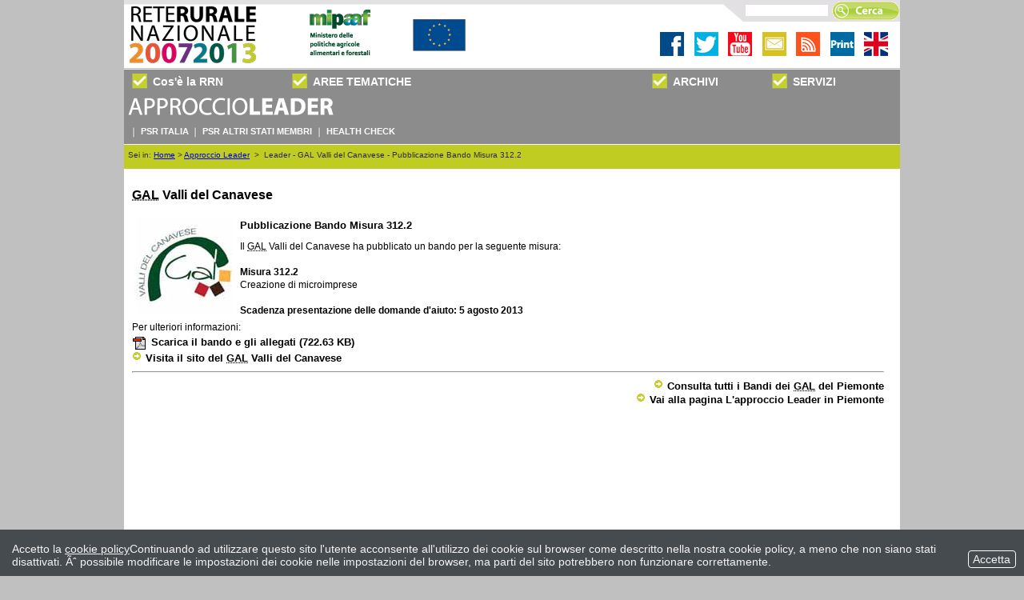

--- FILE ---
content_type: text/html; charset=ISO-8859-1
request_url: https://www.reterurale.it/flex/cm/pages/ServeBLOB.php/L/IT/IDPagina/12046
body_size: 6791
content:
<!DOCTYPE html PUBLIC "-//W3C//DTD XHTML 1.0 Strict//EN"
"http://www.w3.org/TR/xhtml1/DTD/xhtml1-strict.dtd">

<html xmlns="http://www.w3.org/1999/xhtml" xml:lang="it" lang="it">

<head>
<!--

	FlexCMP - CMS per Siti Accessibili
	v. 7.0.29 - 2016.02.23 17.25 (2016.04.18 11.37)
	(c) 2000-2016 Idea Futura Srl - Bologna, Italy - www.flexcmp.com
-->
	<meta name='generator' content='FlexCMP - www.flexcmp.com' />

	<!-- START INDEX --><title>Leader - GAL Valli del Canavese - Pubblicazione Bando Misura 312.2</title><!-- STOP INDEX -->
<meta property="fb:pages" content="469541696478243" />
	<meta name="google-site-verification" content="x8_S0k6dVe_c6se665aye4Vv3G_0WNDP4yV0tJNygWU" />
	<meta name="keywords" content="rete, rurale, leader, piemonte, gal, valli, canavese, pubblicazione, riapertura, bando, misura, 312." />
	<meta name="description" content="Leader - GAL Valli del Canavese - Pubblicazione Bando Misura 312.2." />
	<meta name="robots" content="all" />
	<meta http-equiv="Content-Type" content="text/html; charset=ISO-8859-1" />
		
	<link rel="stylesheet" type="text/css" media="screen" href='https://www.reterurale.it/flex/cm/pages/ServeCSS.php/L/IT/N/flex.css/M/-/BF/CHROME/BV/131.0.0.0?L0zz5b' />	
	<link rel="stylesheet" type="text/css" media="print" href='https://www.reterurale.it/flex/cm/pages/ServeCSS.php/L/IT/N/Stampa.css/M/-/BF/CHROME/BV/131.0.0.0?L0zz5b' />
	<link rel="shortcut icon" href="https://www.reterurale.it/flex/TemplatesUSR/Site/IT/TemplatesUSR-Site-img/favicon.ico" />
	<meta http-equiv="imagetoolbar" content="false" />
	<meta name="MSSmartTagsPreventParsing" content="true" />
	<script src="https://www.reterurale.it/flex/Extensions/templates/js/map.js" type="text/javascript"></script>
	<script src="https://www.reterurale.it/flex/TemplatesUSR/Site/IT/TemplatesUSR-Site-img/Flash/ExternalSwf.js" type="text/javascript"></script>
	<script type="text/JavaScript">
	<!--
	function MM_jumpMenu(targ,selObj,restore){ //v3.0
	  eval(targ+".location='"+selObj.options[selObj.selectedIndex].value+"'");
	  if (restore) selObj.selectedIndex=0;
	}
	//-->
	</script>
	
	<!-- Start Matomo Code -->
	<script>

  var _paq = window._paq = window._paq || [];

  /* tracker methods like "setCustomDimension" should be called before "trackPageView" */

  _paq.push(['trackPageView']);

  _paq.push(['enableLinkTracking']);

  (function() {

    var u="https://ingestion.webanalytics.italia.it/";

    _paq.push(['setTrackerUrl', u+'matomo.php']);

    _paq.push(['setSiteId', '41760']);

    var d=document, g=d.createElement('script'), s=d.getElementsByTagName('script')[0];

    g.async=true; g.src=u+'matomo.js'; s.parentNode.insertBefore(g,s);

  })();

</script>

<!-- End Matomo Code -->
	
		<script type="text/javascript" src="https://ajax.googleapis.com/ajax/libs/jquery/1.4.2/jquery.min.js"></script>
	<script type="text/javascript">
		$(document).ready(function() {
			$(".ApriMenuH").click(function(){
				if(false == $(this).next().is(':visible')) {
					$('.MenuH').slideUp(300);
				}
				$(this).next().slideToggle(300);
			});
			$(".TitTabNews").click(function(){
				
					$('.ElencoEventi').hide();
					$('.ElencoNews').show();
				
				
			});			
			$(".TitTabEventi").click(function(){
				
					$('.ElencoNews').hide();
					$('.ElencoEventi').show();
				
				
			});				
			//$('#SlideTest:eq(0)').show();
		});
	</script>
	<script type="text/javascript" src="http://code.jquery.com/jquery.js"></script>


<script type="text/javascript" src="http://www.reterurale.it/downloads/RDP2/smk-accordion.js"></script>

<!-- Facebook Pixel Code -->
<script>
!function(f,b,e,v,n,t,s){if(f.fbq)return;n=f.fbq=function(){n.callMethod?
n.callMethod.apply(n,arguments):n.queue.push(arguments)};if(!f._fbq)f._fbq=n;
n.push=n;n.loaded=!0;n.version='2.0';n.queue=[];t=b.createElement(e);t.async=!0;
t.src=v;s=b.getElementsByTagName(e)[0];s.parentNode.insertBefore(t,s)}(window,
document,'script','https://connect.facebook.net/en_US/fbevents.js');
fbq('init', '234648393669393', {
em: 'insert_email_variable,'
});
fbq('track', 'PageView');
</script>
<noscript><img height="1" width="1" style="display:none"
src="https://www.facebook.com/tr?id=234648393669393&ev=PageView&noscript=1"
/></noscript>
<!-- DO NOT MODIFY -->
<!-- End Facebook Pixel Code -->


<style type='text/css'>

	#eu-privacy {

		position: fixed;

		top: 0;
		left: 0;
		width: 100%;
		min-height: 50px;
		z-index: 10000;

		overflow: hidden;
	}

	#eu-privacy-inner { margin: 10px 30px; }
			
</style>

</head>


<body class="mac chrome vma-131 vmi-0" id="New">



<div class="Home"> 

<!-- INIZIO SKIP -->
<ol class="GoAway">
	<li><a href="#Contenuto">Contenuto della pagina</a></li>
	<li><a href="#MenuPrincipale">Menu principale di navigazione</a></li>
	<li><a href="#MenuSezione">Menu di sezione</a></li>
</ol>
<!-- FINE SKIP -->

<!-- INIZIO TESTATA -->


<div class="Testata1">
<div class="BarraCerca"><div class="FormCerca"><form id="formSearchBox" method="get" action="https://www.reterurale.it/flex/cm/FixedPages/Common/Search.v2.php/L/IT">
	<div>
		<input title="Scrivi le parole da cercare" type="text" name="frmSearchText" id="frmSearchText" />
		<span class="cercaBottone"><input title="Esegui la ricerca" type="image" src="https://www.reterurale.it/flex/TemplatesUSR/modules/IT/TemplatesUSR-modules-img/lente_top_cerca.gif" alt="Esegui la ricerca" id="frmSearchSubmit" /></span>
	</div>
	<div class="clear">&nbsp;</div>
</form>
</div></div>
	<div class="Testata2">
			<img alt="Rete Rurale Nazionale" src="https://www.reterurale.it/flex/TemplatesUSR/Site/IT/TemplatesUSR-Site-img/Testata/TestataRrnNew20072013.png" usemap="#MappaSocial"/>
	
	</div>
	

<map name="MappaSocial" id="MappaSocial">
  <area shape="rect" coords="3,2,171,79" href="https://www.reterurale.it/20072013" target="_self" alt="Home" />
  <area shape="rect" coords="224,3,317,78" href="http://www.politicheagricole.it/flex/cm/pages/ServeBLOB.php/L/IT/IDPagina/202" target="_new" alt="Ministero delle politiche agricole alimentari e forestali" />
  <area shape="rect" coords="355,16,431,70" href="http://enrd.ec.europa.eu/" target="_blank" alt="ENRD" />
  <area shape="rect" coords="882,39,914,71" href="http://www.reterurale.it/flex/cm/pages/ServeBLOB.php/L/IT/IDPagina/1/UT/systemPrint" target="_self" alt="Stampa" />
  <area shape="rect" coords="799,41,830,71" href="#" target="_self" alt="Iscriviti alla newsletter" />
  <area shape="rect" coords="841,41,870,71" href="http://www.reterurale.it/flex/cm/pages/ServeBLOB.php/L/IT/IDPagina/31" target="_self" alt="RSS Feed" />
  <area shape="rect" coords="925,39,956,71" href="http://www.reterurale.it/flex/cm/pages/ServeBLOB.php/L/EN/IDPagina/3490" target="_self" alt="Vai al sito in inglese" />
  <area shape="rect" coords="714,40,743,70" href="https://twitter.com/#!/reterurale" target="_blank" alt="Twitter" />
  <area shape="rect" coords="670,40,702,72" href="https://www.facebook.com/reterurale/" target="_blank" alt="Facebook" />
  <area shape="rect" coords="755,39,785,70" href="http://www.youtube.com/reterurale" target="_blank" alt="Youtube" />
</map>

 

	
	
</div>
<div class="ImgStampa"><img alt="RRn" src="https://www.reterurale.it/flex/TemplatesUSR/Site/IT/TemplatesUSR-Site-img/Testata/TestataRrnNew20072013.png" /></div>
<div class="clear"></div>
<!-- FINE TESTATA -->

<div class="TopContainer">
<div class="clear">&nbsp;</div>
<!-- INIZIO MENU ORIZZONTALE -->
<div class="ApriMenuH"> 
 <div class="PerSaperneDiPiuMenuH">
<div class="TitPerSaperneDiPiuMenuH">Cos'è la RRN</div>
</div>
 <div class="AreeTematicheMenuH">
 <div class="TitAreeTematicheMenuH">AREE TEMATICHE</div>
</div>
 <div class="ArchiviMenuH">
 <div class="TitArchiviMenuH">ARCHIVI</div>
</div>
<div class="ServiziMenuH">
 <div class="TitServiziMenuH">SERVIZI</div>
 </div>
</div>
    <div class="MenuH">
        <h1 class="GoAway"><a name="MenuPrincipale" id="MenuPrincipale">Menu principale di navigazione</a></h1>
        <div class="PerSaperneDiPiuMenuH">
       
        <div class="ElencoPerSaperneDiPiuMenuH">
        
<ol>
<li><a href='https://www.reterurale.it/flex/cm/pages/ServeBLOB.php/L/IT/IDPagina/13' title='' ><span>RRN 2007-2013</span></a></li>
<li><a href='https://www.reterurale.it/bestof' title='' ><span>Best of</span></a></li>
<li><a href='https://www.reterurale.it/flex/cm/pages/ServeBLOB.php/L/IT/IDPagina/164' title='I partner internazionali' ><span>I partner internazionali</span></a></li>
<li><a href='https://www.reterurale.it/flex/cm/pages/ServeBLOB.php/L/IT/IDPagina/15' title='' ><span>Struttura</span></a></li>
<li><a href='https://www.reterurale.it/flex/cm/pages/ServeBLOB.php/L/IT/IDPagina/1619' title='Tavolo Nazionale di Partenariato' ><span>Tavolo di Partenariato</span></a></li>
<li><a href='https://www.reterurale.it/flex/cm/pages/ServeBLOB.php/L/IT/IDPagina/35' title='Comitato di sorveglianza' ><span>Comitato di sorveglianza</span></a></li>
</ol>


        </div>
        </div>
        
         <div class="AreeTematicheMenuH">
       
        <div class="ElencoAreeTematicheMenuH">
        
<ol>
<li><a href='https://www.reterurale.it/flex/cm/pages/ServeBLOB.php/L/IT/IDPagina/16524' title='Programmazione 2007-2013' ><span>Programmazione</span></a></li>
<li class='LISel'><strong><a class='Sel' href='https://www.reterurale.it/approccioleader' title='Approccio Leader' ><span>Approccio Leader</span></a></strong></li>
<li><a href='https://www.reterurale.it/flex/cm/pages/ServeBLOB.php/L/IT/IDPagina/387' title='Cooperazione' ><span>Cooperazione</span></a></li>
<li><a href='https://www.reterurale.it/flex/cm/pages/ServeBLOB.php/L/IT/IDPagina/702' title='Buone pratiche e innovazioni' ><span>Buone pratiche</span></a></li>
<li><a href='https://www.reterurale.it/flex/cm/pages/ServeBLOB.php/L/IT/IDPagina/159' title='Ambiente' ><span>Ambiente</span></a></li>
<li><a href='https://www.reterurale.it/flex/cm/pages/ServeBLOB.php/L/IT/IDPagina/205' title='PAC' ><span>PAC</span></a></li>
<li><a href='https://www.reterurale.it/flex/cm/pages/ServeBLOB.php/L/IT/IDPagina/229' title='Monitoraggio e valutazione' ><span>Monitoraggio e valutazione</span></a></li>
<li><a href='https://www.reterurale.it/flex/cm/pages/ServeBLOB.php/L/IT/IDPagina/15469' title='Innovazione e ricerca' ><span>Innovazione</span></a></li>
</ol>


        </div>
        </div>       
 
          <div class="ArchiviMenuH">
 
        <div class="ElencoArchiviMenuH">
        
<ol>
<li><a href='https://www.reterurale.it/flex/cm/pages/ServeBLOB.php/L/IT/IDPagina/1377' title='Documenti' ><span>Documenti</span></a></li>
<li><a href='https://www.reterurale.it/bandiPSR' title='Banca dati bandi PSR 2014-2020.' ><span>Bandi PSR 2014-20</span></a></li>
<li><a href='https://www.reterurale.it/normativa' title='NORMATIVA COMUNITARIA E NAZIONALE, PROVVEDIMENTI IN MATERIA DI SVILUPPO RURALE' ><span>Normativa</span></a></li>
<li><a href='https://www.reterurale.it/flex/cm/pages/ServeBLOB.php/L/IT/IDPagina/236' title='News e eventi' ><span>News e eventi</span></a></li>
<li><a href='https://www.reterurale.it/flex/cm/pages/ServeBLOB.php/L/IT/IDPagina/377' title='Bandi' ><span>Bandi 2007-2013</span></a></li>
</ol>


        </div>
        </div>  
   
          <div class="ServiziMenuH">
       
        <div class="ElencoServiziMenuH">
        
<ol>
<li><a href='https://www.reterurale.it/materiali' title='Elenco di tutti i materiali della RRN' ><span>Area riservata</span></a></li>
<li><a href='https://www.reterurale.it/serviziinformatici' title='' ><span>Servizi informatici</span></a></li>
<li><a href='https://www.reterurale.it/flex/cm/pages/ServeBLOB.php/L/IT/IDPagina/349' title='' ><span>La redazione</span></a></li>
<li><a href='https://www.reterurale.it/flex/cm/pages/ServeBLOB.php/L/IT/IDPagina/15597' title='' ><span>Servizi di Open Data</span></a></li>
</ol>


        </div>
        </div>   

    </div>

<div id="fb-root"></div>
<script>(function(d, s, id) {
  var js, fjs = d.getElementsByTagName(s)[0];
  if (d.getElementById(id)) return;
  js = d.createElement(s); js.id = id;
  js.src = "//connect.facebook.net/it_IT/sdk.js#xfbml=1&version=v2.8";
  fjs.parentNode.insertBefore(js, fjs);
}(document, 'script', 'facebook-jssdk'));</script>
     <div class="SottoMenuH">
        <div class="TitArea">
       <a href="https://www.reterurale.it/approccioleader"><img alt="ApproccioLeader" src="https://www.reterurale.it/flex/TemplatesUSR/Site/IT/TemplatesUSR-Site-img/Testata/leader.png" /></a>
        </div> 
       <div class="ElencoSottoMenuH">
     
<ol>
<li><a href='https://www.reterurale.it/flex/cm/pages/ServeBLOB.php/L/IT/IDPagina/2439' title='PSR Italia' ><span>PSR Italia</span></a></li>
<li><a href='https://www.reterurale.it/flex/cm/pages/ServeBLOB.php/L/IT/IDPagina/2483' title='PSR altri Stati Membri' ><span>PSR altri Stati Membri</span></a></li>
<li><a href='https://www.reterurale.it/flex/cm/pages/ServeBLOB.php/L/IT/IDPagina/2250' title='Health Check' ><span>Health Check</span></a></li>
</ol>


        </div> 
       </div> 
<!-- FINE MENU ORIZZONTALE -->

<!-- INIZIO GABBIA "LAYOUT" -->
<div class="Layout">
	<div class="clear">&nbsp;</div>
	<!-- INIZIO BREADCRUMB -->
<div class="BreadcrumbNew">Sei in: <a href="https://www.reterurale.it/flex/cm/pages/ServeBLOB.php/L/IT/IDPagina/1" lang="en" title="Torna alla pagina iniziale del sito">Home</a> &gt; <!-- BreadCrumb -->


<a href='https://www.reterurale.it/approccioleader' title="Approccio Leader">Approccio Leader</a>

&nbsp;&gt;&nbsp;

<span>Leader - GAL Valli del Canavese - Pubblicazione Bando Misura 312.2</span>


<!-- -->

<!-- --></div>
<!-- FINE BREADCRUMB -->
	<!-- INIZIO COLONNA CENTRALE - CONTENUTI -->
	<div class="ColCent1Col">

		<div class="ContenutiHome">		
			<h1 class="GoAway"><a name="Contenuto" id="Contenuto">Contenuto della pagina</a></h1>			
			<!-- START INDEX -->
<!-- Begin BLOB Content -->
<h1 class="viewTitolo"><acronym title='Gruppi di Azione Locale' lang='it'>GAL</acronym> Valli del Canavese</h1><div class='BLOBWidth100'><div class='BLOBFloatLeft BLOBIMGSpacerRight'><img id='img-1' src='https://www.reterurale.it/flex/images/8/3/9/D.923abc64428008c9d2bd/logo_gal_valli_cavanese_120.jpg' width="120" height="120" alt='Logo GAL Valli del Canavese ' /></div><h2 class='viewSotTitCell'>Pubblicazione Bando Misura 312.2</h2><div class='viewParCell BLOBAlignJustify'><p>Il <acronym title='Gruppi di Azione Locale' lang='it'>GAL</acronym> Valli del Canavese ha pubblicato un bando per la seguente misura: <br /> <br /><strong class='userFormat1'>Misura 312.2<br /></strong>Creazione di microimprese<br /><br /><strong class='userFormat1'>Scadenza presentazione delle domande d'aiuto: 5 agosto 2013</strong></p></div><div class='BLOBFloatClear BLOBRow1px'>&nbsp;</div></div>
<div class='viewPar BLOBAlignJustify'><p >Per ulteriori informazioni:</p></div>
<div class='blob-element-download BLOBAlignLeft'><a title='Scarica il bando e gli allegati  (722.63 KB)' href="https://www.reterurale.it/flex/cm/pages/ServeAttachment.php/L/IT/D/e%252F4%252F9%252FD.7e60a06a21bf7fc8f786/P/BLOB%3AID%3D12046/E/pdf"  class="viewLink viewLinkIMG "><img class='BLOBVAlignMiddle' src='https://www.reterurale.it/flex/TemplatesUSR/CM/TemplatesUSR-BLOB-img/Download/AcrobatPdf-Piccola.gif' alt=' (722.63 KB)' />Scarica il bando e gli allegati<span class='BLOBDownloadSize'> (722.63 KB)</span></a><span class='BLOBHidden'>.</span></div><div class='BLOBAlignLeft'><a href='http://www.galvallidelcanavese.it' class='viewLink target_blank viewLinkIMG'  title='Visita il sito del GAL Valli del Canavese'><img id='img-2' src='https://www.reterurale.it/flex/images/u/n/i/D.2442d3da63c752ba3edd/freccetta_verde_link.gif' width="12" height="13" alt='' />Visita il sito del <acronym title='Gruppi di Azione Locale' lang='it'>GAL</acronym> Valli del Canavese</a><span class='BLOBHidden'>.</span></div><div><hr class='viewHR BLOBAlignLeft' /></div><div class='BLOBAlignRight'><a href='https://www.reterurale.it/leader/bandigalpiemonte' class='viewLink viewLinkIMG'  title='Consulta tutti i Bandi dei GAL del Piemonte'><img id='img-3' src='https://www.reterurale.it/flex/images/u/n/i/D.bc3cd708981e33c81325/freccetta_verde_link.gif' width="12" height="13" alt='' />Consulta tutti i Bandi dei <acronym title='Gruppi di Azione Locale' lang='it'>GAL</acronym> del Piemonte</a><span class='BLOBHidden'>.</span></div><div class='BLOBAlignRight'><a href='https://www.reterurale.it/flex/cm/pages/ServeBLOB.php/L/IT/IDPagina/662' class='viewLink viewLinkIMG'  title='Vai alla pagina L&#039;approccio Leader in Piemonte'><img id='img-4' src='https://www.reterurale.it/flex/images/u/n/i/D.fa53c109c097491a706a/freccetta_verde_link.gif' width="12" height="13" alt='' />Vai alla pagina L'approccio Leader in Piemonte</a><span class='BLOBHidden'>.</span></div>
<!-- End BLOB Content -->
<!-- STOP INDEX -->            
          
             <div class="clear">&nbsp;</div>
			
            <!-- INIZIO LINK AMMINISTRATIVI VERTICALI IN COLONNA -->
<div></div>
<div></div>
<!-- FINE LINK AMMINISTRATIVI VERTICALI IN COLONNA -->
		</div>		
	</div>
	<!-- FINE COLONNA CENTRALE - CONTENUTI -->

  
  <div class="clear">&nbsp;</div>
		<!-- INIZIO FOOTER -->
<!-- Quantcast Tag -->
<script type="text/javascript">
var _qevents = _qevents || [];

(function() {
var elem = document.createElement('script');
elem.src = (document.location.protocol == "https:" ? "https://secure" : "http://edge") + ".quantserve.com/quant.js";
elem.async = true;
elem.type = "text/javascript";
var scpt = document.getElementsByTagName('script')[0];
scpt.parentNode.insertBefore(elem, scpt);
})();

_qevents.push({
qacct:"p-pnyfegVNb8jVX"
});
</script>

<noscript>
<div style="display:none;">
<img src="//pixel.quantserve.com/pixel/p-pnyfegVNb8jVX.gif" border="0" height="1" width="1" alt="Quantcast"/>
</div>
</noscript>
<!-- End Quantcast tag -->
<div class="Footer">

	
<ol>
<li><a href='https://www.reterurale.it/flex/cm/pages/ServeBLOB.php/L/IT/IDPagina/349' title='' ><span>La redazione</span></a></li>
<li><a href='https://www.reterurale.it/flex/FixedPages/IT/CommunitySubscription.php/L/IT' title='Newsletter' ><span>Newsletter</span></a></li>
</ol>


	<!-- <div class="lastmod">
Ultima Modifica: 15/01/14 - 11:31
</div> -->
	<div class="lastmod">Progetto realizzato con il contributo FEASR (Fondo europeo per l'agricoltura e 

lo sviluppo rurale) nell'ambito delle attivit&agrave; previste dal programma Rete Rurale Nazionale 2007-2013 

</div>
</div>
<script src="http://www.google-analytics.com/urchin.js" type="text/javascript">
</script>
<script type="text/javascript">
_uacct = "UA-4060977-6";
urchinTracker();
</script>
<!-- FINE FOOTER -->

</div>
<!-- FINE GABBIA "LAYOUT" -->

</div>

<script type='text/html' id='eu-privacy-tpl'>&lt;style type='text/css'&gt;
#eu-privacy.open {
	top: auto;
	bottom: 0;
	tran sform: translate(0 , 202px);
}
#eu-privacy {
	top: auto;
	bottom: -202px;
	tra nsform: translate(0 , 0);
}
#eu-privacy, #eu-privacy a {
    color: rgb(245, 243, 243);
    background-color: #464B4F;
}
#eu-privacy-inner {
	margin: 16px 15px 10px;
}
#eu-privacy-close {
	position: absolute;
	top: auto;
	bottom: 10px;
	right: 10px;
	border: 1px solid #fff;
	border-radius: 4px;
	font-size: 14px;
	padding: 2px;
	text-decoration: none;
}
a#eu-privacy-close:hover { background-color: white; color: #464B4F; }

#eu-privacy-inner p { font-size: 14px; color: rgb(245, 243, 243); }
#eu-privacy-inner p a { text-decoration: underline; }
#eu-privacy-inner p a:hover { text-decoration: none; }

@media screen and (min-width: 768px) {
	#eu-privacy-inner {
		margin: 16px 74px 10px 15px;
	}
}

&lt;/style&gt;

&lt;p&gt;
	&lt;span class='visible-xs'&gt;Accetto la &lt;a href='https://www.reterurale.it/flex/cm/pages/eu-privacy.php/L/IT'&gt;cookie policy&lt;/a&gt;&lt;/span&gt;&lt;span class='hidden-xs'&gt;Continuando ad utilizzare questo sito l'utente acconsente all'utilizzo dei cookie sul browser come descritto nella nostra cookie policy, a meno che non siano stati disattivati. Ãˆ possibile modificare le impostazioni dei cookie nelle impostazioni del browser, ma parti del sito potrebbero non funzionare correttamente.&lt;/span&gt;
&lt;/p&gt;


&lt;!-- a id='eu-privacy-close' href='#'&gt;
	&lt;img src='https://www.reterurale.it/flex/TemplatesUSR/modules/IT/eu-privacy/close-md.png' /&gt;
&lt;/a --&gt;

&lt;a id='eu-privacy-close' href='#'&gt;&amp;nbsp;Accetta&amp;nbsp;&lt;/a&gt;
</script>

<script type='text/javascript'>var gAppConfigure = {
	kBlankLinkMessage: ' (Questo collegamento aprirà una nuova finestra)',
		kBaseURL: 'https://www.reterurale.it/flex/cm/',
		kDataURL: 'https://www.reterurale.it/flex/',
	lang: 'IT',
	isDevel: false
};</script>
<script type='text/javascript' src='https://www.reterurale.it/flex/cm/js.7.0.29/jq/jquery.pack.js'></script>
<script type='text/javascript' src='https://www.reterurale.it/flex/cm/js.7.0.29/jq/FlexJS.js'></script><script type="text/javascript">
$().ready(function() {
$(window).load(function() {

		// nel caso di contenuto in cache (usa il doppio if per non inserire ampersand - cfr. w3c)

	if (document.cookie)
		if (document.cookie.match(/fx-eu-privacy/))
			return;

	var
		lt = String.fromCharCode(60),
		amp = String.fromCharCode(38),
		tpl = $('#eu-privacy-tpl').html().replace(/&lt;/g, lt).replace(/&gt;/g, '>').replace(/&amp;/g, amp),
		div = lt + 'div />'
	;

	var d = $(div)
		.attr({
			id: 'eu-privacy'
		})
//		.on('click', '#eu-privacy-close', function() { sc(); d.css('top', - d.height() - 2); return false; }) // 2 per border
		.on('click', '#eu-privacy-close', function() { sc(); d.removeClass('open'); return false; })
		.append(
			$(div).attr('id', 'eu-privacy-inner').html(tpl)
		)
		.appendTo('body')
	;

//	d.css('top', - d.height());

//	setTimeout(function() { d.css('top', 0); }, 500);
	setTimeout(function() { d.addClass('open'); }, 500);

	var sc = function() {

		fjs.ajax.get('euCookie', fjs.noop);
	};
});

});
</script >



</body>

</html>

--- FILE ---
content_type: text/css
request_url: https://www.reterurale.it/flex/cm/pages/ServeCSS.php/L/IT/N/flex.css/M/-/BF/CHROME/BV/131.0.0.0?L0zz5b
body_size: 24881
content:
/* Cached vesion created on 29/11/25 19:42:29*/
/* elapsed time: 0.037667036056519 secs */

/* [flex] processed at 29/11/25 19:42:28 in 0.036183834075928 secs */
                                                                                                                            .Testata{}.Testata1{}.Testata2{}.Testata1NEW{height:113px;}#SfondoTopBar{background:url(https://www.reterurale.it/flex/TemplatesUSR/Site/IT/TemplatesUSR-Site-img/Testata/sfondo_top_bar.png) 0 0 repeat-x;height:30px;margin:0;padding:0;}.TestataNEW{}#TestataSX{float:left;}#TestataSXNEW img{float:left;margin-left:0px;}#CercaNEW{position:absolute;right:15px;}#TestataDXNEW{float:right;}#TestataDX{float:right;}.Testata3{}.Testata3 img{float:left;}.Testata3Rrn{background:url(https://www.reterurale.it/flex/TemplatesUSR/Site/IT/TemplatesUSR-Site-img/Testata/02.jpg) 0 0 no-repeat;height:135px;}.Testata3Rrn img{float:left;}.Testata3FareRete{background:url(https://www.reterurale.it/flex/TemplatesUSR/Site/IT/TemplatesUSR-Site-img/Testata/03.jpg) 0 0 no-repeat;height:135px;}.Testata3FareRete img{float:left;}.Testata3Territorio{background:url(https://www.reterurale.it/flex/TemplatesUSR/Site/IT/TemplatesUSR-Site-img/Testata/04.jpg) 0 0 no-repeat;height:135px;}.Testata3Territorio img{float:left;}.Testata3Atti{background:url(https://www.reterurale.it/flex/TemplatesUSR/Site/IT/TemplatesUSR-Site-img/Testata/05.jpg) 0 0 no-repeat;height:135px;}.Testata3Atti img{float:left;}.Testata3Comunicazione{background:url(https://www.reterurale.it/flex/TemplatesUSR/Site/IT/TemplatesUSR-Site-img/Testata/06.jpg) 0 0 no-repeat;height:135px;}.Testata3Comunicazione img{float:left;}.Testata3Servizi{background:url(https://www.reterurale.it/flex/TemplatesUSR/Site/IT/TemplatesUSR-Site-img/Testata/07.jpg) 0 0 no-repeat;height:135px;}.Testata3Servizi img{float:left;}a.Home{display:block;width:360px;height:70px;position:absolute;top:50px;left:25px;z-index:10;}#New .Testata1{background:none repeat scroll 0 0 #FFFFFF;clear:both;height:85px;padding-top:0;}#New .Testata2{}#New .Testata3{float:right;margin:10px;}ol.Utility{position:absolute;top:15px;left:60%;z-index:3000;margin:0;padding:0;list-style-type:none;clear:both;}ol.Utility li{float:left;width:25px;height:18px;padding:0;margin:0;}ol.Utility li a{display:block;float:left;width:23px;height:18px;padding:0;margin:0;}ol.Utility li.Stampa{background:url(https://www.reterurale.it/flex/TemplatesUSR/modules/IT/TemplatesUSR-modules-img/Stampante.gif) 50% 0 no-repeat;}ol.Utility li.Mappa{background:url(https://www.reterurale.it/flex/TemplatesUSR/modules/IT/TemplatesUSR-modules-img/mappa.gif) 50% 0 no-repeat;margin-right:5px;}.MapIndexTree{font-size:.7em;}.MapIndexTree a{color:#4E7E28;}.MapIndexTree a:hover{text-decoration:none;}.MapIndexTree ol{list-style-type:none;margin:0;padding:0;font-weight:bold;}.MapIndexTree ol li{background:url(https://www.reterurale.it/flex/TemplatesUSR/modules/IT/TemplatesUSR-modules-img/Mappa/Mappa-1Liv.gif) 0 9px no-repeat;padding:7px 0 0 13px;margin:0;}.MapIndexTree ol li a{color:#4E7E28;}.MapIndexTree ol li a:hover{text-decoration:none;}.MapIndexTree ol ol{list-style-type:none;border:none;padding:0;font-weight:normal;}.MapIndexTree ol ol li{background:url(https://www.reterurale.it/flex/TemplatesUSR/modules/IT/TemplatesUSR-modules-img/Mappa/Mappa-2Liv.gif) 0 10px no-repeat;padding:5px 0 0 11px;}.MapIndexTree ol ol ol li{background:url(https://www.reterurale.it/flex/TemplatesUSR/modules/IT/TemplatesUSR-modules-img/Mappa/Mappa-3Liv.gif) 0 8px no-repeat;padding:3px 0 0 8px;}.MapIndexTree ol ol ol ol li{background:none;padding:3px 0 0 8px;}ol.Utility li.Lingue form.LangForm{width:6.5em;}#formSearchBox{margin:0 0 10px 0px;padding:2px 0 0 5px;color:#000000;font-size:.7em;font-weight:bold;}#formSearchBox label{color:#FFFFFF;}#frmSearchText{background-color:#FFFFFF;border:medium none;font-size:1em;padding:1px;position:absolute;right:90px;top:6px;width:9em;}#frmSearchSubmit{padding:0 0 0 2px;position:absolute;right:0;top:0;}ol.RisultatoRicerca{list-style-type:none;margin:10px 0;padding:0;font-size:.7em;}ol.RisultatoRicerca li{margin:0 0 8px 0;clear:both;}ol.RisultatoRicerca div{float:left;width:100px;padding-right:5px;text-align:right;}ol.RisultatoRicerca p{margin:4px 0 0 0;padding:0;height:9px;background:transparent url(https://www.reterurale.it/flex/TemplatesUSR/modules/IT/TemplatesUSR-modules-img/pollBar.gif) 100% 0 no-repeat;border:1px solid #000000;float:right;}ol.RisultatoRicerca a{color:#4E7E28;background-color:transparent;display:block;float:left;}ol.RisultatoRicerca a:hover{text-decoration:none;}ol.RisultatoRicerca .SearchResultKeyword{color:#000000;background-color:#FFFF7E;font-weight:bold;padding:0 1px;}#formSearchAdv select{width:12.3em;margin-left:5px;border:1px solid #000000;background-color:#FFFFFF;}#formSearchAdv option{background-color:#FFFFFF;}#formSearchAdv ol{margin:5px 0;padding:0;list-style-type:none;}#formSearchAdv ol ol{display:none;}#formSearchAdv input{border:1px solid #EDECEC;background-color:#FFFFFF;color:#000000;}#formSearchAdv input.Submit{margin:5px 0 0 0;padding:2px;background-color:#ebebeb;color:#000000;}.cercaBottone{margin:0px;}.MenuH{margin:0px;padding:0;text-align:center;color:#545454;background-color:#FFFFFF;clear:both;font-size:0.9em;line-height:20px;border-top:5px solid #BDBE00;border-bottom:5px solid #BDBE00;font-family:Helvetica,Verdana,Arial,sans-serif;}.MenuH ol{margin:0;list-style-type:none;line-height:30px;font-size:.75em;font-weight:bold;}.MenuH ol li{display:inline;background:url(https://www.reterurale.it/flex/TemplatesUSR/Site/IT/TemplatesUSR-Site-img/MenuH/SeparatoreMenuH.gif) 0 2px no-repeat;line-height:2em;}.MenuH ol li a,.MenuH ol li.LIStrong strong{padding-left:10px;padding-right:5px;text-decoration:none;line-height:2em;white-space:nowrap;  color:#545454;}.MenuH ol li a:hover{text-decoration:none;padding-left:10px;padding-right:5px;}.MenuH ol li.LISel strong{text-decoration:none;padding-left:10px;padding-right:5px;}.MenuH ol li.LISel strong a.Sel{padding:0;text-decoration:none;}.MenuH ol li.LISel strong a.Sel:hover{background-color:#FFFFFF;}.SottoMenuH{margin:0px;padding:0;text-align:center;color:#545454;background-color:#BFD3E0;clear:both;font-size:0.8em;font-family:Helvetica,Verdana,Arial,sans-serif;}.SottoMenuH ol{margin:0;list-style-type:none;line-height:30px;font-size:1em;font-weight:bold;}.SottoMenuH ol li{display:inline;border-left:1px solid #000000;line-height:20px;padding:5px 0px;}.SottoMenuH ol li.LIStrong{color:#FFFFFF;}.SottoMenuH ol li.LIStrong strong{padding-left:10px;padding-right:10px;text-decoration:none;line-height:2em;white-space:nowrap;  color:#ffffff;}.SottoMenuH ol li a{padding-left:10px;padding-right:10px;text-decoration:none;line-height:2em;white-space:nowrap;  color:#545454;}.SottoMenuH ol li a:hover{text-decoration:none;padding-left:10px;padding-right:10px;}.SottoMenuH ol li.LISel strong{text-decoration:none;padding-left:10px;padding-right:10px;}.SottoMenuH ol li.LISel strong a.Sel{padding:0;text-decoration:none;}.SottoMenuH ol li.LISel strong a.Sel:hover{background-color:#FFFFFF;}.SottoMenuH img{display:none;}.MenuHNEW{margin:0;padding:0;text-align:center;color:#545454;background-color:transparent;font-size:0.9em;line-height:20px;border-top:none;font-family:georgia,"Times New Roman",Times,serif;letter-spacing:-1px;position:absolute;top:85px;left:50px;font-weight:normal;}.MenuHNEW ol{margin:0;list-style-type:none;line-height:30px;padding:0 0 0 5px;}.MenuHNEW ol li{display:inline;line-height:2em;}.MenuHNEW ol li a,.MenuHNEW ol li.LIStrong strong{padding-left:3px;padding-right:3px;text-decoration:none;line-height:2em;white-space:nowrap;font-weight:normal;  color:#545454;}.MenuHNEW ol li a:hover{text-decoration:underline;padding-left:3px;padding-right:3px;}.MenuHNEW ol li.LISel strong{text-decoration:none;padding-left:3px;padding-right:3px;font-weight:normal;}.MenuHNEW ol li.LISel strong a.Sel{padding:0;text-decoration:none;}.MenuHNEW ol li.LISel strong a.Sel:hover{background-color:#FFFFFF;}.Separa{clear:both;line-height:0.1em;}#New .ApriMenuH{background-color:#8C8C8C;color:#FFFFFF;font-size:1em;height:25px;padding:5px 0 0 10px;}#New .PerSaperneDiPiuMenuH{float:left;width:200px;}#New .TitPerSaperneDiPiuMenuH{background:url(https://www.reterurale.it/flex/TemplatesUSR/Site/IT/TemplatesUSR-Site-img/MenuH/checkMenu.gif) no-repeat scroll 0 0 transparent;cursor:pointer;font-size:0.9em;font-weight:bold;line-height:1.5em;padding-left:1.8em;}#New .CosaRRNMenuH{float:left;width:200px;}#New .CosaRRNMenuH{background:url(https://www.reterurale.it/flex/TemplatesUSR/Site/IT/TemplatesUSR-Site-img/MenuH/checkMenu.gif) no-repeat scroll 0 0 transparent;cursor:pointer;font-size:0.9em;font-weight:bold;line-height:1.5em;padding-left:1.8em;}#New .AreeTematicheMenuH{float:left;width:450px;}#New .TitAreeTematicheMenuH{background:url(https://www.reterurale.it/flex/TemplatesUSR/Site/IT/TemplatesUSR-Site-img/MenuH/checkMenu.gif) no-repeat scroll 0 0 transparent;cursor:pointer;font-size:0.9em;font-weight:bold;line-height:1.5em;}#New .ArchiviMenuH{float:left;width:150px;}#New .TitArchiviMenuH{background:url(https://www.reterurale.it/flex/TemplatesUSR/Site/IT/TemplatesUSR-Site-img/MenuH/checkMenu.gif) no-repeat scroll 0 0 transparent;cursor:pointer;font-size:0.9em;font-weight:bold;line-height:1.5em;padding-left:1.8em;}#New .ServiziMenuH{float:left;width:150px;}#New .TitServiziMenuH{background:url(https://www.reterurale.it/flex/TemplatesUSR/Site/IT/TemplatesUSR-Site-img/MenuH/checkMenu.gif) no-repeat scroll 0 0 transparent;cursor:pointer;font-size:0.9em;font-weight:bold;line-height:1.5em;padding-left:1.8em;}#New .ElencoPerSaperneDiPiuMenuH{border-left:1px solid #FFFFFF;height:170px;}#New .ElencoCosaRRNMenuH{border-left:1px solid #FFFFFF;height:170px;}#New .MenuH{color:#FFFFFF;background:#8c8c8c;font-family:Arial,Helvetica,sans-serif;float:left;width:100%;padding:0 0 0 10px;width:960px;text-align:left;border:none;line-height:normal;clear:none;}#New .MenuH ol{margin:0 auto;padding:0;list-style-type:none;line-height:2.1em;font-size:.75em;font-weight:bold;padding-left:2em;}#New .MenuH ol ol{display:none;}#New .MenuH ol li{display:block;float:left;line-height:2em;margin:0;padding:0;text-transform:uppercase;width:200px;background-image:none;}#New .MenuH ol li img{display:none;}#New .MenuH ol li a,#New .MenuH ol li strong{padding:0 .6em .2em 1em;color:#FFFFFF;text-decoration:none;line-height:2em;white-space:nowrap;background:transparent url(https://www.reterurale.it/flex/TemplatesUSR/Site/IT/TemplatesUSR-Site-img/MenuH/frecciaLiv1.gif) 0 3px no-repeat;}#New .English .MenuH ol li a,#New .English .MenuH ol li strong{background:url(https://www.reterurale.it/flex/TemplatesUSR/Site/IT/TemplatesUSR-Site-img/MenuH/checkMenu.gif) no-repeat scroll 0 0 transparent;cursor:pointer;font-size:1.3em;font-weight:bold;line-height:1.5em;padding-left:1.8em;}#New .MenuH ol li.LISel{}#New .MenuH ol li a:hover,.MenuH ol li strong{}#New .MenuH ol li.LISel strong a.Sel{color:#FFFFFF;border:none;padding:0;}#New .MenuH ol li.LISel strong a.Sel:hover{color:#FFFFFF;}#New .MenuH{display:none;}#New .AreeTematicheMenuH{float:left;width:450px;}#New .TitAreeTematicheMenuH{font-size:0.9em;font-weight:bold;background:transparent url(https://www.reterurale.it/flex/TemplatesUSR/Site/IT/TemplatesUSR-Site-img/MenuH/checkMenu.gif) 0 0 no-repeat;line-height:1.5em;padding-left:1.8em;cursor:pointer;}#New .ElencoAreeTematicheMenuH{border-left:1px solid #ffffff;height:170px;}#New .SottoMenuH{background:#8C8C8C;float:none;width:100%;}#New .ElencoSottoMenuH{padding:0;color:#FFFFFF;padding-left:10px;background:#8c8c8c;font-family:Arial,Helvetica,sans-serif;float:left;width:960px;text-align:left;}#New .ElencoSottoMenuH ol{margin:0 auto;padding:0 0 0 0;list-style-type:none;line-height:2.1em;font-size:.85em;font-weight:bold;}#New .ElencoSottoMenuH ol li{display:block;float:left;line-height:2em;margin:0;padding:0,1;text-transform:uppercase;}#New .ElencoSottoMenuH ol li img{display:none;}#New .ElencoSottoMenuH ol li a,#New .ElencoSottoMenuH ol li strong{padding:0 .6em .2em 1em;color:#FFFFFF;text-decoration:none;line-height:2em;white-space:nowrap;background:#8C8C8C url(https://www.reterurale.it/flex/TemplatesUSR/Site/IT/TemplatesUSR-Site-img/MenuH/SeparatoreSottoMenuHBianco.gif) 0 0 no-repeat;}#New .ElencoSottoMenuH ol li.LISel{}#New .ElencoSottoMenuH ol li a:hover,#New .ElencoSottoMenuH ol li strong{}#New .ElencoSottoMenuH ol li.LISel strong a.Sel{color:#FFFFFF;border:none;padding:0;}#New .ElencoSottoMenuH ol li.LISel strong a.Sel:hover{color:#FFFFFF;}#New .ElencoSottoMenuH{}.PerSaperneDiPiuMenuH{float:left;width:180px;}.TitPerSaperneDiPiuMenuH{font-size:0.9em;font-weight:bold;background:transparent url(https://www.reterurale.it/flex/TemplatesUSR/Site/IT/TemplatesUSR-Site-img/MenuH/checkMenu.gif) 0 0 no-repeat;line-height:1.5em;padding-left:1.8em;cursor:pointer;}.ElencoPerSaperneDiPiuMenuH{border-left:1px solid #ffffff;height:170px;}.ArchiviMenuH{float:left;width:150px;}.TitArchiviMenuH{font-size:0.9em;font-weight:bold;background:transparent url(https://www.reterurale.it/flex/TemplatesUSR/Site/IT/TemplatesUSR-Site-img/MenuH/checkMenu.gif) 0 0 no-repeat;line-height:1.5em;padding-left:1.8em;cursor:pointer;}.ElencoArchiviMenuH{border-left:1px solid #ffffff;height:170px;}.ServiziMenuH{float:left;width:150px;}.TitServiziMenuH{font-size:0.9em;font-weight:bold;background:transparent url(https://www.reterurale.it/flex/TemplatesUSR/Site/IT/TemplatesUSR-Site-img/MenuH/checkMenu.gif) 0 0 no-repeat;line-height:1.5em;padding-left:1.8em;cursor:pointer;}.ElencoServiziMenuH{border-left:1px solid #ffffff;height:170px;}.TitMenuH{font-size:0.9em;font-weight:bold;background:transparent url(https://www.reterurale.it/flex/TemplatesUSR/Site/IT/TemplatesUSR-Site-img/MenuH/checkMenu.gif) 0 0 no-repeat;line-height:1.5em;padding-left:1.8em;}.ElencoMenuH{border-left:1px solid #ffffff;height:170px;}.ApriMenuH{font-size:1em;color:#FFFFFF;background-color:#8C8C8C;height:25px;padding:5px 0 0 10px;}.MenuV{padding-top:4px;margin-bottom:20px;}.MenuV ol{list-style-type:none;margin:0;padding:0;font-size:.7em;font-weight:normal;font-family:Helvetica,Verdana,Arial,sans-serif;}.MenuV ol li{margin:0;padding:0;line-height:25px;}.MenuV ol li a{width:185px;display:block;padding:5px 5px 0px 5px;background-color:#FFFFFF;font-weight:bold;border-bottom:2px solid #C5C6C8;color:#545454;text-decoration:none;}.MenuV ol li img{margin:0 5px 0 0;}.MenuV ol li a img{margin:0 5px 0 0;}.MenuV ol li a span{margin-bottom:5px;}.MenuV ol li a:hover{text-decoration:underline;border-left-color:#4d759a;}.MenuV ol li.LIStrong strong,.MenuV ol li.LISel strong{background-color:#FFFFFF;border-bottom:1px solid #BCBE00;border-left:medium none;color:#545454;display:block;font-family:georgia,times New Roman;letter-spacing:-1px;font-size:1.3em;font-weight:normal;line-height:15px;margin-bottom:6px;padding:5px 5px 5px 9px;text-decoration:none;width:180px;}.MenuV ol li.LISel strong a.Sel{width:145px;padding:0;background:none;border:none;text-decoration:underline;font-weight:bold;}.MenuV ol li.LISel strong a.Sel:hover{text-decoration:none;}.MenuV ol ol{font-size:.9em;font-weight:normal;}.MenuV ol ol li a{width:145px;display:block;padding:1px 5px 1px 45px;background:#E0E0E0 url(https://www.reterurale.it/flex/TemplatesUSR/Site/IT/TemplatesUSR-Site-img/MenuV/MenuV6S.gif) 35px 10px no-repeat;border-bottom:2px solid #FFFFFF;color:#000000;text-decoration:none;font-weight:normal;}.MenuV ol ol li a:hover{width:145px;}.MenuV ol ol li.LIStrong strong,.MenuV ol ol li.LISel strong{width:145px;display:block;padding:1px 5px 1px 45px;background:#E0E0E0 url(https://www.reterurale.it/flex/TemplatesUSR/Site/IT/TemplatesUSR-Site-img/MenuV/MenuV6S.gif) 35px 10px no-repeat;border-bottom:2px solid #FFFFFF;color:#000000;text-decoration:underline;font-weight:normal;}.MenuV ol ol ol{}.MenuV ol ol ol li a{width:145px;display:block;padding:1px 5px 1px 45px;background:#FFFFFF url(https://www.reterurale.it/flex/TemplatesUSR/Site/IT/TemplatesUSR-Site-img/MenuV/MenuV7.gif) 35px 10px no-repeat;color:#000000;text-decoration:none;font-weight:normal;}.MenuV ol ol ol li a:hover{width:140px;}.MenuV ol ol ol li.LIStrong strong,.MenuV ol ol ol li.LISel strong{width:145px;display:block;padding:1px 5px 1px 45px;background:#FFFFFF url(https://www.reterurale.it/flex/TemplatesUSR/Site/IT/TemplatesUSR-Site-img/MenuV/MenuV7.gif) 35px 10px no-repeat;color:#000000;text-decoration:none;font-weight:normal;}.MenuV ol ol ol ol{font-size:1em;}.MenuV ol ol ol ol li a{display:block;padding-left:15px;background:#E6F4FE;border-left:.5em solid #E6F4FE;border-bottom:1px solid #1F578A;color:#000000;text-decoration:none;}.MenuV ol ol ol ol li a:hover{background:#E6F4FE;text-decoration:underline;border-left-color:#4d759a;}.MenuV ol ol ol ol li.LIStrong strong,.MenuV ol ol ol ol li.LISel strong{display:block;padding-left:15px;background:#E6F4FE;border-left:.5em solid #4d759a;border-bottom:1px solid #1F578A;color:#000000;text-decoration:underline;}.MenuVDX{padding-top:4px;margin-bottom:20px;}.MenuVDX ol{list-style-type:none;margin:0;padding:0;font-size:.7em;font-weight:normal;font-family:Helvetica,Verdana,Arial,sans-serif;}.MenuVDX ol li{margin:0;padding:0;line-height:25px;}.MenuVDX ol li a{width:140px;display:block;padding:5px 5px 0px 15px;background-color:#FFFFFF;font-weight:bold;border-bottom:1px dotted #CDC9B0;color:#919112;text-decoration:none;}.MenuVDX ol li img{margin:0 5px 0 0;}.MenuVDX ol li a img{margin:0 5px 0 0;}.MenuVDX ol li a span{margin-bottom:5px;}.MenuVDX ol li a:hover{text-decoration:underline;}.MenuVDX ol li.LIStrong strong,.MenuVDX ol li.LISel strong{width:140px;display:block;padding:5px 5px 0px 15px;background-color:#FFFFFF;font-weight:bold;border-bottom:2px solid #C5C6C8;color:#545454;text-decoration:none;}.MenuVDX ol li.LISel strong a.Sel{width:92px;padding:0;background:none;border:none;text-decoration:underline;font-weight:bold;}.MenuVDX ol li.LISel strong a.Sel:hover{text-decoration:none;}.MenuVApi{margin-bottom:20px;margin-top:50px;font-family:Arial,Helvetica,sans-serif;}.MenuVApi ol{list-style-type:none;margin:0;padding:0;font-size:.85em;font-weight:normal;}.MenuVApi ol li{margin:0 15px 0 15px;padding:0;}.MenuVApi ol li a{width:130px;display:block;padding:5px 5px 5px 5px;font-weight:normal;border-bottom:1px solid #7B6856;color:#7B6856;text-decoration:none;}.MenuVApi ol li a:hover{text-decoration:underline;}.MenuVApi ol li.LIStrong strong,.MenuVApi ol li.LISel strong{border-bottom:1px solid #7B6856;color:#7B6856;display:block;font-weight:normal;padding:5px 5px 5px 5px;text-decoration:none;width:130px;}.MenuVApi ol li.LISel strong a.Sel{width:130px;padding:0;background:none;border:none;}.MenuVApi ol li.LISel strong a.Sel:hover{text-decoration:none;}.MenuVApi ol ol{font-size:.9em;font-weight:normal;}.MenuVApi ol ol li a{width:120px;display:block;padding:1px 5px 1px 15px;background:#E0E0E0 url(https://www.reterurale.it/flex/TemplatesUSR/Site/IT/TemplatesUSR-Site-img/MenuVApi/MenuVApi6S.gif) 5px 6px no-repeat;border-bottom:1px solid #FFFFFF;color:#000000;text-decoration:none;font-weight:normal;}.MenuVApi ol ol li a:hover{width:120px;}.MenuVApi ol ol li.LIStrong strong,.MenuVApi ol ol li.LISel strong{width:120px;display:block;padding:1px 5px 1px 15px;background:#E0E0E0 url(https://www.reterurale.it/flex/TemplatesUSR/Site/IT/TemplatesUSR-Site-img/MenuVApi/MenuVApi6S.gif) 5px 6px no-repeat;border-bottom:1px solid #FFFFFF;color:#000000;text-decoration:underline;font-weight:normal;}.MenuVApi ol ol ol{}.MenuVApi ol ol ol li a{width:150px;display:block;padding-left:20px;background:#EEEEEE url(https://www.reterurale.it/flex/TemplatesUSR/Site/IT/TemplatesUSR-Site-img/MenuVApi/MenuVApi7.gif) 10px 8px no-repeat;border-bottom:1px solid #FFFFFF;color:#000000;text-decoration:none;font-weight:normal;}.MenuVApi ol ol ol li a:hover{width:150px;}.MenuVApi ol ol ol li.LIStrong strong,.MenuVApi ol ol ol li.LISel strong{width:150px;display:block;padding-left:20px;background:#EEEEEE url(https://www.reterurale.it/flex/TemplatesUSR/Site/IT/TemplatesUSR-Site-img/MenuVApi/MenuVApi7.gif) 10px 8px no-repeat;border-bottom:1px solid #FFFFFF;color:#000000;text-decoration:underline;font-weight:normal;}.MenuVApi ol ol ol ol{font-size:1em;}.MenuVApi ol ol ol ol li a{display:block;padding-left:15px;border-left:.5em solid;border-bottom:1px solid #1F578A;color:#000000;text-decoration:none;}.MenuVApi ol ol ol ol li a:hover{text-decoration:underline;}.MenuVApi ol ol ol ol li.LIStrong strong,.MenuVApi ol ol ol ol li.LISel strong{display:block;padding-left:15px;border-left:.5em solid;border-bottom:1px solid #1F578A;color:#000000;text-decoration:underline;}.MenuVForeste{margin-bottom:20px;margin-top:50px;font-family:Arial,Helvetica,sans-serif;}.MenuVForeste ol{list-style-type:none;margin:0;padding:0;font-size:.85em;font-weight:normal;}.MenuVForeste ol li{margin:0 15px 0 15px;padding:0;}.MenuVForeste ol li a{width:130px;display:block;padding:5px 5px 5px 5px;font-weight:normal;border-bottom:1px solid #7B6856;color:#7B6856;text-decoration:none;}.MenuVForeste ol li a:hover{text-decoration:underline;}.MenuVForeste ol li.LIStrong strong,.MenuVForeste ol li.LISel strong{border-bottom:1px solid #7B6856;color:#7B6856;display:block;font-weight:bold;padding:5px 5px 5px 5px;text-decoration:none;width:130px;}.MenuVForeste ol li.LISel strong a.Sel{width:130px;padding:0;background:none;border:none;}.MenuVForeste ol li.LISel strong a.Sel:hover{text-decoration:none;}.MenuVForeste ol ol{font-size:.9em;font-weight:normal;}.MenuVForeste ol ol li a{width:120px;display:block;padding:1px 5px 1px 15px;background:#E0E0E0 url(https://www.reterurale.it/flex/TemplatesUSR/Site/IT/TemplatesUSR-Site-img/MenuVForeste/MenuVForeste6S.gif) 5px 6px no-repeat;border-bottom:1px solid #FFFFFF;color:#000000;text-decoration:none;font-weight:normal;}.MenuVForeste ol ol li a:hover{width:120px;}.MenuVForeste ol ol li.LIStrong strong,.MenuVForeste ol ol li.LISel strong{width:120px;display:block;padding:1px 5px 1px 15px;background:#E0E0E0 url(https://www.reterurale.it/flex/TemplatesUSR/Site/IT/TemplatesUSR-Site-img/MenuVForeste/MenuVForeste6S.gif) 5px 6px no-repeat;border-bottom:1px solid #FFFFFF;color:#000000;text-decoration:underline;font-weight:normal;}.MenuVForeste ol ol ol{}.MenuVForeste ol ol ol li a{width:150px;display:block;padding-left:20px;background:#EEEEEE url(https://www.reterurale.it/flex/TemplatesUSR/Site/IT/TemplatesUSR-Site-img/MenuVForeste/MenuVForeste7.gif) 10px 8px no-repeat;border-bottom:1px solid #FFFFFF;color:#000000;text-decoration:none;font-weight:normal;}.MenuVForeste ol ol ol li a:hover{width:150px;}.MenuVForeste ol ol ol li.LIStrong strong,.MenuVForeste ol ol ol li.LISel strong{width:150px;display:block;padding-left:20px;background:#EEEEEE url(https://www.reterurale.it/flex/TemplatesUSR/Site/IT/TemplatesUSR-Site-img/MenuVForeste/MenuVForeste7.gif) 10px 8px no-repeat;border-bottom:1px solid #FFFFFF;color:#000000;text-decoration:underline;font-weight:normal;}.MenuVForeste ol ol ol ol{font-size:1em;}.MenuVForeste ol ol ol ol li a{display:block;padding-left:15px;border-left:.5em solid;border-bottom:1px solid #1F578A;color:#000000;text-decoration:none;}.MenuVForeste ol ol ol ol li a:hover{text-decoration:underline;}.MenuVForeste ol ol ol ol li.LIStrong strong,.MenuVForeste ol ol ol ol li.LISel strong{display:block;padding-left:15px;border-left:.5em solid;border-bottom:1px solid #1F578A;color:#000000;text-decoration:underline;}.MenuGLBIO{margin-bottom:20px;margin-top:50px;font-family:Arial,Helvetica,sans-serif;}.MenuGLBIO ol{list-style-type:none;margin:0;padding:0;font-size:.85em;font-weight:normal;}.MenuGLBIO ol li{margin:0 15px 0 15px;padding:0;}.MenuGLBIO ol li a{width:130px;display:block;padding:5px 5px 5px 5px;font-weight:normal;border-bottom:1px solid #ffffff;color:#FFF;text-decoration:none;}.MenuGLBIO ol li a:hover{text-decoration:underline;}.MenuGLBIO ol li.LIStrong strong,.MenuGLBIO ol li.LISel strong{border-bottom:1px solid #ffffff;color:#FFF;display:block;font-weight:bold;padding:5px 5px 5px 5px;text-decoration:none;width:130px;}.MenuGLBIO ol li.LISel strong a.Sel{width:130px;padding:0;background:none;border:none;}.MenuGLBIO ol li.LISel strong a.Sel:hover{text-decoration:none;}.MenuGLBIO ol ol{font-size:.9em;font-weight:normal;}.MenuGLBIO ol ol li a{width:120px;display:block;padding:1px 5px 1px 15px;background:#70a026 url(https://www.reterurale.it/flex/TemplatesUSR/Site/IT/TemplatesUSR-Site-img/MenuVForeste/MenuVForeste7.gif) 5px 6px no-repeat;border-bottom:1px solid #FFFFFF;color:#ffffff;text-decoration:none;font-weight:normal;}.MenuGLBIO ol ol li a:hover{width:120px;}.MenuGLBIO ol ol li.LIStrong strong,.MenuGLBIO ol ol li.LISel strong{width:120px;display:block;padding:1px 5px 1px 15px;background:#70a026 url(https://www.reterurale.it/flex/TemplatesUSR/Site/IT/TemplatesUSR-Site-img/MenuVForeste/MenuVForeste7.gif) 5px 6px no-repeat;border-bottom:1px solid #FFFFFF;color:#0ffffff;text-decoration:underline;font-weight:normal;}.MenuGLBIO ol ol ol{}.MenuGLBIO ol ol ol li a{width:150px;display:block;padding-left:20px;background:#70a026 url(https://www.reterurale.it/flex/TemplatesUSR/Site/IT/TemplatesUSR-Site-img/MenuVForeste/MenuVForeste7.gif) 10px 8px no-repeat;border-bottom:1px solid #FFFFFF;color:#ffffff;text-decoration:none;font-weight:normal;}.MenuGLBIO ol ol ol li a:hover{width:150px;}.MenuGLBIO ol ol ol li.LIStrong strong,.MenuGLBIO ol ol ol li.LISel strong{width:150px;display:block;padding-left:20px;background:#EEEEEE url(https://www.reterurale.it/flex/TemplatesUSR/Site/IT/TemplatesUSR-Site-img/MenuVForeste/MenuVForeste7.gif) 10px 8px no-repeat;border-bottom:1px solid #FFFFFF;color:#000000;text-decoration:underline;font-weight:normal;}.MenuGLBIO ol ol ol ol{font-size:1em;}.MenuGLBIO ol ol ol ol li a{display:block;padding-left:15px;border-left:.5em solid;border-bottom:1px solid #1F578A;color:#000000;text-decoration:none;}.MenuGLBIO ol ol ol ol li a:hover{text-decoration:underline;}.MenuGLBIO ol ol ol ol li.LIStrong strong,.MenuGLBIO ol ol ol ol li.LISel strong{display:block;padding-left:15px;border-left:.5em solid;border-bottom:1px solid #1F578A;color:#000000;text-decoration:underline;}.MenuVAbruzzo{margin-bottom:20px;margin-top:50px;font-family:Arial,Helvetica,sans-serif;}.MenuVAbruzzo ol{list-style-type:none;margin:0;padding:0;font-size:.85em;font-weight:normal;}.MenuVAbruzzo ol li{margin:0 0 0 15px;padding:0;}.MenuVAbruzzo ol li a{width:130px;display:block;padding:5px 5px 5px 5px;font-weight:normal;border-bottom:1px solid #000000;color:#000000;text-decoration:none;}.MenuVAbruzzo ol li a:hover{text-decoration:underline;}.MenuVAbruzzo ol li.LIStrong strong,.MenuVAbruzzo ol li.LISel strong{border-bottom:1px solid #000000;color:#000000;display:block;font-weight:normal;padding:5px 5px 5px 5px;text-decoration:none;width:130px;}.MenuVAbruzzo ol li.LISel strong a.Sel{width:130px;padding:0;background:none;border:none;}.MenuVAbruzzo ol li.LISel strong a.Sel:hover{text-decoration:none;}.MenuVAbruzzo ol ol{font-size:.9em;font-weight:normal;}.MenuVAbruzzo ol ol li a{width:120px;display:block;padding:1px 5px 1px 15px;background:#CCCC99 url(https://www.reterurale.it/flex/TemplatesUSR/Site/IT/TemplatesUSR-Site-img/MenuVAbruzzo/MenuVAbruzzo6S.gif) 5px 6px no-repeat;border-bottom:none;color:#000000;text-decoration:none;font-weight:normal;}.MenuVAbruzzo ol ol li a:hover{width:120px;}.MenuVAbruzzo ol ol li.LIStrong strong,.MenuVAbruzzo ol ol li.LISel strong{width:120px;display:block;padding:1px 5px 1px 15px;background:#CCCC99 url(https://www.reterurale.it/flex/TemplatesUSR/Site/IT/TemplatesUSR-Site-img/MenuVAbruzzo/MenuVAbruzzo6S.gif) 5px 6px no-repeat;border-bottom:none;color:#000000;text-decoration:underline;font-weight:normal;}.MenuVAbruzzo ol ol ol{}.MenuVAbruzzo ol ol ol li a{width:150px;display:block;padding-left:20px;background:#CCCC99 url(https://www.reterurale.it/flex/TemplatesUSR/Site/IT/TemplatesUSR-Site-img/MenuVAbruzzo/MenuVAbruzzo7.gif) 10px 8px no-repeat;border-bottom:none;color:#000000;text-decoration:none;font-weight:normal;}.MenuVAbruzzo ol ol ol li a:hover{width:150px;}.MenuVAbruzzo ol ol ol li.LIStrong strong,.MenuVAbruzzo ol ol ol li.LISel strong{width:150px;display:block;padding-left:20px;background:#CCCC99 url(https://www.reterurale.it/flex/TemplatesUSR/Site/IT/TemplatesUSR-Site-img/MenuVAbruzzo/MenuVAbruzzo7.gif) 10px 8px no-repeat;border-bottom:none;color:#000000;text-decoration:underline;font-weight:normal;}.MenuVAbruzzo ol ol ol ol{font-size:1em;}.MenuVAbruzzo ol ol ol ol li a{display:block;padding-left:15px;border-left:.5em solid;border-bottom:1px solid #1F578A;color:#000000;text-decoration:none;}.MenuVAbruzzo ol ol ol ol li a:hover{text-decoration:underline;}.MenuVAbruzzo ol ol ol ol li.LIStrong strong,.MenuVAbruzzo ol ol ol ol li.LISel strong{display:block;padding-left:15px;border-left:.5em solid;border-bottom:1px solid #1F578A;color:#000000;text-decoration:underline;}.MenuVNEW{padding-top:4px;margin-bottom:10px;margin-top:10px;margin-bottom:30px;}.MenuVNEW ol{list-style-type:none;margin:0;padding:0;font-size:.8em;font-weight:normal;font-family:Helvetica,Verdana,Arial,sans-serif;}.MenuVNEW ol li{margin:0;padding:0;line-height:20px;}.MenuVNEW ol li a{width:170px;display:block;padding:5px 5px 0px 15px;background-color:#FFFFFF;font-weight:bold;border-bottom:2px solid #C5C6C8;border-left:5px solid #015088;color:#545454;text-decoration:none;}.MenuVNEW ol li img{margin:0 5px -8px 0;}.MenuVNEW ol li a img{margin:0 5px -8px 0;}.MenuVNEW ol li a span{margin-bottom:5px;}.MenuVNEW ol li a:hover{text-decoration:underline;border-left-color:#4d759aNEW;}.MenuVNEW ol li.LIStrong strong,.MenuVNEW ol li.LISel strong{width:170px;display:block;padding:5px 5px 0px 15px;background-color:#FFFFFF;font-weight:bold;border-bottom:2px solid #C5C6C8;border-left:5px solid #01615F;color:#545454;text-decoration:none;}.MenuVNEW ol li.LIStrong span,.MenuVNEW ol li.LISel span{margin-bottom:5px;}.MenuVNEW ol li.LISel strong a.Sel{width:145px;padding:0;background:none;border:none;text-decoration:underline;font-weight:bold;}.MenuVNEW ol li.LISel strong a.Sel:hover{text-decoration:none;}.MenuVNEW ol ol{font-size:.9em;font-weight:normal;}.MenuVNEW ol ol li{margin:0;padding:0;line-height:20px;}.MenuVNEW ol ol li a{width:170px;display:block;padding:1px 5px 1px 20px;background:#BFD3E0 url(https://www.reterurale.it/flex/TemplatesUSR/Site/IT/TemplatesUSR-Site-img/MenuVNEW/MenuVNEW6S.gif) 35px 10px no-repeat;border-bottom:2px solid #FFFFFF;border-left:none;color:#000000;text-decoration:none;font-weight:normal;font-family:helvetica;margin:0px;letter-spacing:0px;}.MenuVNEW ol ol li a:hover{width:170px;}.MenuVNEW ol ol li.LIStrong strong,.MenuVNEW ol ol li.LISel strong{width:170px;display:block;padding:1px 5px 1px 20px;background:#FFFFFF url(https://www.reterurale.it/flex/TemplatesUSR/Site/IT/TemplatesUSR-Site-img/MenuV/pallino_sottomenu_sx.gif) 8px 1px no-repeat;border-bottom:none;border-left:none;color:#000000;text-decoration:underline;font-weight:normal;line-height:12px;font-size:1em;font-family:helvetica;margin:0px;letter-spacing:0px;}.MenuVNEW ol ol ol li.LIStrong strong,.MenuVNEW ol ol ol li.LISel strong{background:none repeat scroll 0 0 #FFFFFF;border-bottom:medium none;border-left:medium none;color:#964A10;display:block;font-size:1.1em;font-weight:normal;line-height:12px;padding:1px 5px 1px 25px;text-decoration:underline;width:170px;font-family:helvetica;margin:0px;}.MenuProgrammazione img{display:none;}.MenuRegioni img{display:none;}.MenuGiovani img{display:none;}.MenuAgriturismo img{display:none;}.MenuPaesaggio img{display:none;}.MenuAmbiente img{display:none;}.MenuAreeRurali img{display:none;}.MenuLeader img{display:none;}.MenuProgrammazione ol{list-style-type:none;margin:0;padding:0;font-size:.8em;font-weight:normal;font-family:Helvetica,Verdana,Arial,sans-serif;}.MenuProgrammazione ol li{margin:0;padding:0;line-height:20px;}.MenuProgrammazione ol li a{background-color:#FFFFFF;border-bottom:1px solid #BCBE00;border-left:medium none;color:#545454;display:block;font-family:georgia,times New Roman;letter-spacing:-1px;font-size:1.3em;font-weight:normal;line-height:15px;margin-bottom:6px;padding:5px 5px 5px 9px;text-decoration:none;width:180px;}.MenuProgrammazione ol li img{margin:0 5px -8px 0;}.MenuProgrammazione ol li a img{margin:0 5px -8px 0;}.MenuProgrammazione ol li a span{margin-bottom:5px;}.MenuProgrammazione ol li a:hover{text-decoration:underline;border-left-color:#4d759aNEW;}.MenuProgrammazione ol li.LIStrong strong,.MenuProgrammazione ol li.LISel strong{background-color:#FFFFFF;border-bottom:1px solid #BCBE00;border-left:medium none;color:#545454;display:block;font-family:georgia,times New Roman;letter-spacing:-1px;font-size:1.3em;font-weight:normal;line-height:15px;margin-bottom:6px;padding:5px 5px 5px 9px;text-decoration:none;width:180px;}.MenuProgrammazione ol li.LIStrong span,.MenuProgrammazione ol li.LISel span{margin-bottom:5px;}.MenuProgrammazione ol li.LISel strong a.Sel{width:145px;padding:0;background:none;border:none;text-decoration:underline;font-weight:bold;}.MenuProgrammazione ol li.LISel strong a.Sel:hover{text-decoration:none;}.MenuProgrammazione ol ol{font-size:.9em;font-weight:normal;}.MenuProgrammazione ol ol li{margin:0;padding:0;line-height:10px;}.MenuProgrammazione ol ol li a{width:170px;display:block;padding:1px 5px 1px 20px;background:#FFFFFF url(https://www.reterurale.it/flex/TemplatesUSR/Site/IT/TemplatesUSR-Site-img/MenuV/pallino_sottomenu_sx.gif) 8px 1px no-repeat;border-bottom:none;border-left:none;color:#000000;text-decoration:none;font-weight:normal;line-height:12px;font-size:1em;}.MenuProgrammazione ol ol li a:hover{width:170px;}.MenuProgrammazione ol ol ol{margin-bottom:8px;}.MenuProgrammazione ol ol ol li a{background:none repeat scroll 0 0 #FFFFFF;border-bottom:medium none;border-left:medium none;color:#964A10;display:block;font-size:1.1em;font-weight:normal;line-height:12px;padding:1px 5px 1px 25px;text-decoration:none;width:170px;}.MenuRegioni ol{list-style-type:none;margin:0;padding:0;font-size:.8em;font-weight:normal;font-family:Helvetica,Verdana,Arial,sans-serif;}.MenuRegioni ol li{margin:0;padding:0;line-height:20px;}.MenuRegioni ol li a{background-color:#FFFFFF;border-bottom:1px solid #BCBE00;border-left:medium none;color:#545454;display:block;font-family:georgia,times New Roman;letter-spacing:-1px;font-size:1.3em;font-weight:normal;line-height:15px;margin-bottom:6px;padding:5px 5px 5px 9px;text-decoration:none;width:180px;}.MenuRegioni ol li img{margin:0 5px -8px 0;}.MenuRegioni ol li a img{margin:0 5px -8px 0;}.MenuRegioni ol li a span{margin-bottom:5px;}.MenuRegioni ol li a:hover{text-decoration:underline;border-left-color:#4d759aNEW;}.MenuRegioni ol li.LIStrong strong,.MenuRegioni ol li.LISel strong{background-color:#FFFFFF;border-bottom:1px solid #BCBE00;border-left:medium none;color:#545454;display:block;font-family:georgia,times New Roman;letter-spacing:-1px;font-size:1.3em;font-weight:normal;line-height:15px;margin-bottom:6px;padding:5px 5px 5px 9px;text-decoration:none;width:180px;}.MenuRegioni ol li.LIStrong span,.MenuRegioni ol li.LISel span{margin-bottom:5px;}.MenuRegioni ol li.LISel strong a.Sel{width:145px;padding:0;background:none;border:none;text-decoration:underline;font-weight:bold;}.MenuRegioni ol li.LISel strong a.Sel:hover{text-decoration:none;}.MenuRegioni ol ol{font-size:.9em;font-weight:normal;}.MenuRegioni ol ol li{margin:0;padding:0;line-height:10px;}.MenuRegioni ol ol li a{width:170px;display:block;padding:1px 5px 1px 20px;background:#FFFFFF url(https://www.reterurale.it/flex/TemplatesUSR/Site/IT/TemplatesUSR-Site-img/MenuV/pallino_sottomenu_sx.gif) 8px 1px no-repeat;border-bottom:none;border-left:none;color:#000000;text-decoration:none;font-weight:normal;line-height:12px;font-size:1em;}.MenuRegioni ol ol li a:hover{width:170px;}.MenuRegioni ol ol ol{margin-bottom:8px;}.MenuRegioni ol ol ol li a{background:none repeat scroll 0 0 #FFFFFF;border-bottom:medium none;border-left:medium none;color:#964A10;display:block;font-size:1.1em;font-weight:normal;line-height:12px;padding:1px 5px 1px 25px;text-decoration:none;width:170px;}.MenuGiovani ol{list-style-type:none;margin:0;padding:0;font-size:.8em;font-weight:normal;font-family:Helvetica,Verdana,Arial,sans-serif;}.MenuGiovani ol li{margin:0;padding:0;line-height:20px;}.MenuGiovani ol li a{background-color:#FFFFFF;border-bottom:1px solid #BCBE00;border-left:medium none;color:#545454;display:block;font-family:georgia,times New Roman;letter-spacing:-1px;font-size:1.3em;font-weight:normal;line-height:15px;margin-bottom:6px;padding:5px 5px 5px 9px;text-decoration:none;width:180px;}.MenuGiovani ol li img{margin:0 5px -8px 0;}.MenuGiovani ol li a img{margin:0 5px -8px 0;}.MenuGiovani ol li a span{margin-bottom:5px;}.MenuGiovani ol li a:hover{text-decoration:underline;border-left-color:#4d759aNEW;}.MenuGiovani ol li.LIStrong strong,.MenuGiovani ol li.LISel strong{background-color:#FFFFFF;border-bottom:1px solid #BCBE00;border-left:medium none;color:#545454;display:block;font-family:georgia,times New Roman;letter-spacing:-1px;font-size:1.3em;font-weight:normal;line-height:15px;margin-bottom:6px;padding:5px 5px 5px 9px;text-decoration:none;width:180px;}.MenuGiovani ol li.LIStrong span,.MenuGiovani ol li.LISel span{margin-bottom:5px;}.MenuGiovani ol li.LISel strong a.Sel{width:145px;padding:0;background:none;border:none;text-decoration:underline;font-weight:bold;}.MenuGiovani ol li.LISel strong a.Sel:hover{text-decoration:none;}.MenuGiovani ol ol{font-size:.9em;font-weight:normal;}.MenuGiovani ol ol li{margin:0;padding:0;line-height:10px;}.MenuGiovani ol ol li a{width:170px;display:block;padding:1px 5px 1px 20px;background:#FFFFFF url(https://www.reterurale.it/flex/TemplatesUSR/Site/IT/TemplatesUSR-Site-img/MenuV/pallino_sottomenu_sx.gif) 8px 1px no-repeat;border-bottom:none;border-left:none;color:#000000;text-decoration:none;font-weight:normal;line-height:12px;font-size:1em;}.MenuGiovani ol ol li a:hover{width:170px;}.MenuGiovani ol ol ol{margin-bottom:8px;}.MenuGiovani ol ol ol li a{background:none repeat scroll 0 0 #FFFFFF;border-bottom:medium none;border-left:medium none;color:#964A10;display:block;font-size:1.1em;font-weight:normal;line-height:12px;padding:1px 5px 1px 25px;text-decoration:none;width:170px;}.MenuAgriturismo ol{list-style-type:none;margin:0;padding:0;font-size:.8em;font-weight:normal;font-family:Helvetica,Verdana,Arial,sans-serif;}.MenuAgriturismo ol li{margin:0;padding:0;line-height:20px;}.MenuAgriturismo ol li a{background-color:#FFFFFF;border-bottom:1px solid #BCBE00;border-left:medium none;color:#545454;display:block;font-family:georgia,times New Roman;letter-spacing:-1px;font-size:1.3em;font-weight:normal;line-height:15px;margin-bottom:6px;padding:5px 5px 5px 9px;text-decoration:none;width:180px;}.MenuAgriturismo ol li img{margin:0 5px -8px 0;}.MenuAgriturismo ol li a img{margin:0 5px -8px 0;}.MenuAgriturismo ol li a span{margin-bottom:5px;}.MenuAgriturismo ol li a:hover{text-decoration:underline;border-left-color:#4d759aNEW;}.MenuAgriturismo ol li.LIStrong strong,.MenuAgriturismo ol li.LISel strong{background-color:#FFFFFF;border-bottom:1px solid #BCBE00;border-left:medium none;color:#545454;display:block;font-family:georgia,times New Roman;letter-spacing:-1px;font-size:1.3em;font-weight:normal;line-height:15px;margin-bottom:6px;padding:5px 5px 5px 9px;text-decoration:none;width:180px;}.MenuAgriturismo ol li.LIStrong span,.MenuAgriturismo ol li.LISel span{margin-bottom:5px;}.MenuAgriturismo ol li.LISel strong a.Sel{width:145px;padding:0;background:none;border:none;text-decoration:underline;font-weight:bold;}.MenuAgriturismo ol li.LISel strong a.Sel:hover{text-decoration:none;}.MenuAgriturismo ol ol{font-size:.9em;font-weight:normal;}.MenuAgriturismo ol ol li{margin:0;padding:0;line-height:10px;}.MenuAgriturismo ol ol li a{width:170px;display:block;padding:1px 5px 1px 20px;background:#FFFFFF url(https://www.reterurale.it/flex/TemplatesUSR/Site/IT/TemplatesUSR-Site-img/MenuV/pallino_sottomenu_sx.gif) 8px 1px no-repeat;border-bottom:none;border-left:none;color:#000000;text-decoration:none;font-weight:normal;line-height:12px;font-size:1em;}.MenuAgriturismo ol ol li a:hover{width:170px;}.MenuAgriturismo ol ol li.LIStrong strong,.MenuAgriturismo ol ol li.LISel strong{width:170px;display:block;padding:1px 5px 1px 20px;background:#DEDDD2 url(https://www.reterurale.it/flex/TemplatesUSR/Site/IT/TemplatesUSR-Site-img/MenuAgriturismo/MenuAgriturismo6S.gif) 35px 10px no-repeat;border-bottom:2px solid #FFFFFF;border-left:none;color:#000000;text-decoration:underline;font-weight:normal;}.MenuAgriturismo ol ol ol{margin-bottom:8px;}.MenuAgriturismo ol ol ol li a{background:none repeat scroll 0 0 #FFFFFF;border-bottom:medium none;border-left:medium none;color:#964A10;display:block;font-size:1.1em;font-weight:normal;line-height:12px;padding:1px 5px 1px 25px;text-decoration:none;width:170px;}.MenuPaesaggio ol{list-style-type:none;margin:0;padding:0;font-size:.8em;font-weight:normal;font-family:Helvetica,Verdana,Arial,sans-serif;}.MenuPaesaggio ol li{margin:0;padding:0;line-height:20px;}.MenuPaesaggio ol li a{background-color:#FFFFFF;border-bottom:1px solid #BCBE00;border-left:medium none;color:#545454;display:block;font-family:georgia,times New Roman;letter-spacing:-1px;font-size:1.3em;font-weight:normal;line-height:15px;margin-bottom:6px;padding:5px 5px 5px 9px;text-decoration:none;width:180px;}.MenuPaesaggio ol li img{margin:0 5px -8px 0;}.MenuPaesaggio ol li a img{margin:0 5px -8px 0;}.MenuPaesaggio ol li a span{margin-bottom:5px;}.MenuPaesaggio ol li a:hover{text-decoration:underline;border-left-color:#4d759aNEW;}.MenuPaesaggio ol li.LIStrong strong,.MenuPaesaggio ol li.LISel strong{background-color:#FFFFFF;border-bottom:1px solid #BCBE00;border-left:medium none;color:#545454;display:block;font-family:georgia,times New Roman;letter-spacing:-1px;font-size:1.3em;font-weight:normal;line-height:15px;margin-bottom:6px;padding:5px 5px 5px 9px;text-decoration:none;width:180px;}.MenuPaesaggio ol li.LIStrong span,.MenuPaesaggio ol li.LISel span{margin-bottom:5px;}.MenuPaesaggio ol li.LISel strong a.Sel{width:145px;padding:0;background:none;border:none;text-decoration:underline;font-weight:bold;}.MenuPaesaggio ol li.LISel strong a.Sel:hover{text-decoration:none;}.MenuPaesaggio ol ol{font-size:.9em;font-weight:normal;}.MenuPaesaggio ol ol li{margin:0;padding:0;line-height:10px;}.MenuPaesaggio ol ol li a{width:170px;display:block;padding:1px 5px 1px 20px;background:#FFFFFF url(https://www.reterurale.it/flex/TemplatesUSR/Site/IT/TemplatesUSR-Site-img/MenuV/pallino_sottomenu_sx.gif) 8px 1px no-repeat;border-bottom:none;border-left:none;color:#000000;text-decoration:none;font-weight:normal;line-height:12px;font-size:1em;}.MenuPaesaggio ol ol li a:hover{width:170px;}.MenuPaesaggio ol ol ol{margin-bottom:8px;}.MenuPaesaggio ol ol ol li a{background:none repeat scroll 0 0 #FFFFFF;border-bottom:medium none;border-left:medium none;color:#964A10;display:block;font-size:1.1em;font-weight:normal;line-height:12px;padding:1px 5px 1px 25px;text-decoration:none;width:170px;}.MenuAmbiente ol{list-style-type:none;margin:0;padding:0;font-size:.8em;font-weight:normal;font-family:Helvetica,Verdana,Arial,sans-serif;}.MenuAmbiente ol li{margin:0;padding:0;line-height:20px;}.MenuAmbiente ol li a{background-color:#FFFFFF;border-bottom:1px solid #BCBE00;border-left:medium none;color:#545454;display:block;font-family:georgia,times New Roman;letter-spacing:-1px;font-size:1.3em;font-weight:normal;line-height:15px;margin-bottom:6px;padding:5px 5px 5px 9px;text-decoration:none;width:180px;}.MenuAmbiente ol li img{margin:0 5px -8px 0;}.MenuAmbiente ol li a img{margin:0 5px -8px 0;}.MenuAmbiente ol li a span{margin-bottom:5px;}.MenuAmbiente ol li a:hover{text-decoration:underline;border-left-color:#4d759aNEW;}.MenuAmbiente ol li.LIStrong strong,.MenuAmbiente ol li.LISel strong{background-color:#FFFFFF;border-bottom:1px solid #BCBE00;border-left:medium none;color:#545454;display:block;font-family:georgia,times New Roman;letter-spacing:-1px;font-size:1.3em;font-weight:normal;line-height:15px;margin-bottom:6px;padding:5px 5px 5px 9px;text-decoration:none;width:180px;}.MenuAmbiente ol li.LIStrong span,.MenuAmbiente ol li.LISel span{margin-bottom:5px;}.MenuAmbiente ol li.LISel strong a.Sel{width:145px;padding:0;background:none;border:none;text-decoration:underline;font-weight:bold;}.MenuAmbiente ol li.LISel strong a.Sel:hover{text-decoration:none;}.MenuAmbiente ol ol{font-size:.9em;font-weight:normal;}.MenuAmbiente ol ol li{margin:0;padding:0;line-height:10px;}.MenuAmbiente ol ol li a{width:170px;display:block;padding:1px 5px 1px 20px;background:#FFFFFF url(https://www.reterurale.it/flex/TemplatesUSR/Site/IT/TemplatesUSR-Site-img/MenuV/pallino_sottomenu_sx.gif) 8px 1px no-repeat;border-bottom:none;border-left:none;color:#000000;text-decoration:none;font-weight:normal;line-height:12px;font-size:1em;}.MenuAmbiente ol ol li a:hover{width:170px;}.MenuAmbiente ol ol ol{margin-bottom:8px;}.MenuAmbiente ol ol ol li a{background:none repeat scroll 0 0 #FFFFFF;border-bottom:medium none;border-left:medium none;color:#964A10;display:block;font-size:1.1em;font-weight:normal;line-height:12px;padding:1px 5px 1px 25px;text-decoration:none;width:170px;}.MenuAreeRurali ol{list-style-type:none;margin:0;padding:0;font-size:.8em;font-weight:normal;font-family:Helvetica,Verdana,Arial,sans-serif;}.MenuAreeRurali ol li{margin:0;padding:0;line-height:20px;}.MenuAreeRurali ol li a{background-color:#FFFFFF;border-bottom:1px solid #BCBE00;border-left:medium none;color:#545454;display:block;font-family:georgia,times New Roman;letter-spacing:-1px;font-size:1.3em;font-weight:normal;line-height:15px;margin-bottom:6px;padding:5px 5px 5px 9px;text-decoration:none;width:180px;}.MenuAreeRurali ol li img{margin:0 5px -8px 0;}.MenuAreeRurali ol li a img{margin:0 5px -8px 0;}.MenuAreeRurali ol li a span{margin-bottom:5px;}.MenuAreeRurali ol li a:hover{text-decoration:underline;border-left-color:#4d759aNEW;}.MenuAreeRurali ol li.LIStrong strong,.MenuAreeRurali ol li.LISel strong{background-color:#FFFFFF;border-bottom:1px solid #BCBE00;border-left:medium none;color:#545454;display:block;font-family:georgia,times New Roman;letter-spacing:-1px;font-size:1.3em;font-weight:normal;line-height:15px;margin-bottom:6px;padding:5px 5px 5px 9px;text-decoration:none;width:180px;}.MenuAreeRurali ol li.LIStrong span,.MenuAreeRurali ol li.LISel span{margin-bottom:5px;}.MenuAreeRurali ol li.LISel strong a.Sel{width:145px;padding:0;background:none;border:none;text-decoration:underline;font-weight:bold;}.MenuAreeRurali ol li.LISel strong a.Sel:hover{text-decoration:none;}.MenuAreeRurali ol ol{font-size:.9em;font-weight:normal;}.MenuAreeRurali ol ol li{margin:0;padding:0;line-height:10px;}.MenuAreeRurali ol ol li a{width:170px;display:block;padding:1px 5px 1px 20px;background:#FFFFFF url(https://www.reterurale.it/flex/TemplatesUSR/Site/IT/TemplatesUSR-Site-img/MenuV/pallino_sottomenu_sx.gif) 8px 1px no-repeat;border-bottom:none;border-left:none;color:#000000;text-decoration:none;font-weight:normal;line-height:12px;font-size:1em;}.MenuAreeRurali ol ol li a:hover{width:170px;}.MenuAreeRurali ol ol ol{margin-bottom:8px;}.MenuAreeRurali ol ol ol li a{background:none repeat scroll 0 0 #FFFFFF;border-bottom:medium none;border-left:medium none;color:#964A10;display:block;font-size:1.1em;font-weight:normal;line-height:12px;padding:1px 5px 1px 25px;text-decoration:none;width:170px;}.MenuLeader ol{list-style-type:none;margin:0;padding:0;font-size:.8em;font-weight:normal;font-family:Helvetica,Verdana,Arial,sans-serif;}.MenuLeader ol li{margin:0;padding:0;line-height:20px;}.MenuLeader ol li a{background-color:#FFFFFF;border-bottom:1px solid #BCBE00;border-left:medium none;color:#545454;display:block;font-family:georgia,times New Roman;letter-spacing:-1px;font-size:1.3em;font-weight:normal;line-height:15px;margin-bottom:6px;padding:5px 5px 5px 9px;text-decoration:none;width:180px;}.MenuLeader ol li img{margin:0 5px -8px 0;}.MenuLeader ol li a img{margin:0 5px -8px 0;}.MenuLeader ol li a span{margin-bottom:5px;}.MenuLeader ol li a:hover{text-decoration:underline;border-left-color:#4d759aNEW;}.MenuLeader ol li.LIStrong strong,.MenuLeader ol li.LISel strong{background-color:#FFFFFF;border-bottom:1px solid #BCBE00;border-left:medium none;color:#545454;display:block;font-family:georgia,times New Roman;letter-spacing:-1px;font-size:1.3em;font-weight:normal;line-height:15px;margin-bottom:6px;padding:5px 5px 5px 9px;text-decoration:none;width:180px;}.MenuLeader ol li.LIStrong span,.MenuLeader ol li.LISel span{margin-bottom:5px;}.MenuLeader ol li.LISel strong a.Sel{width:145px;padding:0;background:none;border:none;text-decoration:underline;font-weight:bold;}.MenuLeader ol li.LISel strong a.Sel:hover{text-decoration:none;}.MenuLeader ol ol{font-size:.9em;font-weight:normal;}.MenuLeader ol ol li{margin:0;padding:0;line-height:10px;}.MenuLeader ol ol li a{width:170px;display:block;padding:1px 5px 1px 20px;background:#FFFFFF url(https://www.reterurale.it/flex/TemplatesUSR/Site/IT/TemplatesUSR-Site-img/MenuV/pallino_sottomenu_sx.gif) 8px 1px no-repeat;border-bottom:none;border-left:none;color:#000000;text-decoration:none;font-weight:normal;line-height:12px;font-size:1em;}.MenuLeader ol ol li a:hover{width:170px;}.MenuLeader ol ol ol{margin-bottom:8px;}.MenuLeader ol ol ol li a{background:none repeat scroll 0 0 #FFFFFF;border-bottom:medium none;border-left:medium none;color:#964A10;display:block;font-size:1.1em;font-weight:normal;line-height:12px;padding:1px 5px 1px 25px;text-decoration:none;width:170px;}.MenuProgettazione img{display:none;}.MenuProgettazione ol{list-style-type:none;margin:0;padding:0;font-size:.8em;font-weight:normal;font-family:Helvetica,Verdana,Arial,sans-serif;}.MenuProgettazione ol li{margin:0;padding:0;line-height:20px;}.MenuProgettazione ol li a{background-color:#FFFFFF;border-bottom:1px solid #BCBE00;border-left:medium none;color:#545454;display:block;font-family:georgia,times New Roman;letter-spacing:-1px;font-size:1.3em;font-weight:normal;line-height:15px;margin-bottom:6px;padding:5px 5px 5px 9px;text-decoration:none;width:180px;}.MenuProgettazione ol li img{margin:0 5px -8px 0;}.MenuProgettazione ol li a img{margin:0 5px -8px 0;}.MenuProgettazione ol li a span{margin-bottom:5px;}.MenuProgettazione ol li a:hover{text-decoration:underline;border-left-color:#4d759aNEW;}.MenuProgettazione ol li.LIStrong strong,.MenuProgettazione ol li.LISel strong{background-color:#FFFFFF;border-bottom:1px solid #BCBE00;border-left:medium none;color:#545454;display:block;font-family:georgia,times New Roman;letter-spacing:-1px;font-size:1.3em;font-weight:normal;line-height:15px;margin-bottom:6px;padding:5px 5px 5px 9px;text-decoration:none;width:180px;}.MenuProgettazione ol li.LIStrong span,.MenuProgettazione ol li.LISel span{margin-bottom:5px;}.MenuProgettazione ol li.LISel strong a.Sel{width:145px;padding:0;background:none;border:none;text-decoration:underline;font-weight:bold;}.MenuProgettazione ol li.LISel strong a.Sel:hover{text-decoration:none;}.MenuProgettazione ol ol{font-size:.9em;font-weight:normal;}.MenuProgettazione ol ol li{margin:0;padding:0;line-height:10px;}.MenuProgettazione ol ol li a{width:170px;display:block;padding:1px 5px 1px 20px;background:#FFFFFF url(https://www.reterurale.it/flex/TemplatesUSR/Site/IT/TemplatesUSR-Site-img/MenuV/pallino_sottomenu_sx.gif) 8px 1px no-repeat;border-bottom:none;border-left:none;color:#000000;text-decoration:none;font-weight:normal;line-height:12px;font-size:1em;}.MenuProgettazione ol ol li a:hover{width:170px;}.MenuProgettazione ol ol ol{margin-bottom:8px;}.MenuProgettazione ol ol ol li a{background:none repeat scroll 0 0 #FFFFFF;border-bottom:medium none;border-left:medium none;color:#964A10;display:block;font-size:1.1em;font-weight:normal;line-height:12px;padding:1px 5px 1px 25px;text-decoration:none;width:170px;}.MenuPac ol{list-style-type:none;margin:0;padding:0;font-size:.8em;font-weight:normal;font-family:Helvetica,Verdana,Arial,sans-serif;}.MenuPac ol li{margin:0;padding:0;line-height:20px;}.MenuPac ol li a{background-color:#FFFFFF;border-bottom:1px solid #BCBE00;border-left:medium none;color:#545454;display:block;font-family:georgia,times New Roman;letter-spacing:-1px;font-size:1.3em;font-weight:normal;line-height:15px;margin-bottom:6px;padding:5px 5px 5px 9px;text-decoration:none;width:180px;}.MenuPac ol li img{margin:0 5px -8px 0;}.MenuPac ol li a img{margin:0 5px -8px 0;}.MenuPac ol li a span{margin-bottom:5px;}.MenuPac ol li a:hover{text-decoration:underline;border-left-color:#4d759aNEW;}.MenuPac ol li.LIStrong strong,.MenuPac ol li.LISel strong{background-color:#FFFFFF;border-bottom:1px solid #BCBE00;border-left:medium none;color:#545454;display:block;font-family:georgia,times New Roman;letter-spacing:-1px;font-size:1.3em;font-weight:normal;line-height:15px;margin-bottom:6px;padding:5px 5px 5px 9px;text-decoration:none;width:180px;}.MenuPac ol li.LIStrong span,.MenuPac ol li.LISel span{margin-bottom:5px;}.MenuPac ol li.LISel strong a.Sel{width:145px;padding:0;background:none;border:none;text-decoration:underline;font-weight:bold;}.MenuPac ol li.LISel strong a.Sel:hover{text-decoration:none;}.MenuPac ol ol{font-size:.9em;font-weight:normal;}.MenuPac ol ol li{margin:0;padding:0;line-height:10px;}.MenuPac ol ol li a{width:170px;display:block;padding:1px 5px 1px 20px;background:#FFFFFF url(https://www.reterurale.it/flex/TemplatesUSR/Site/IT/TemplatesUSR-Site-img/MenuV/pallino_sottomenu_sx.gif) 8px 1px no-repeat;border-bottom:none;border-left:none;color:#000000;text-decoration:none;font-weight:normal;line-height:12px;font-size:1em;}.MenuPac ol ol li a:hover{width:170px;}.MenuPac ol ol li.LIStrong strong,.MenuPac ol ol li.LISel strong{text-decoration:underline;}.MenuPac img{display:none;}.MenuPac ol ol ol{margin-bottom:8px;}.MenuPac ol ol ol li a{background:none repeat scroll 0 0 #FFFFFF;border-bottom:medium none;border-left:medium none;color:#964A10;display:block;font-size:1.1em;font-weight:normal;line-height:12px;padding:1px 5px 1px 25px;text-decoration:none;width:170px;}.MenuSicurezza img{display:none;}.MenuSicurezza ol{list-style-type:none;margin:0;padding:0;font-size:.8em;font-weight:normal;font-family:Helvetica,Verdana,Arial,sans-serif;}.MenuSicurezza ol li{margin:0;padding:0;line-height:20px;}.MenuSicurezza ol li a{background-color:#FFFFFF;border-bottom:1px solid #BCBE00;border-left:medium none;color:#545454;display:block;font-family:georgia,times New Roman;letter-spacing:-1px;font-size:1.3em;font-weight:normal;line-height:15px;margin-bottom:6px;padding:5px 5px 5px 9px;text-decoration:none;width:180px;}.MenuSicurezza ol li img{margin:0 5px -8px 0;}.MenuSicurezza ol li a img{margin:0 5px -8px 0;}.MenuSicurezza ol li a span{margin-bottom:5px;}.MenuSicurezza ol li a:hover{text-decoration:underline;border-left-color:#4d759aNEW;}.MenuSicurezza ol li.LIStrong strong,.MenuSicurezza ol li.LISel strong{background-color:#FFFFFF;border-bottom:1px solid #BCBE00;border-left:medium none;color:#545454;display:block;font-family:georgia,times New Roman;letter-spacing:-1px;font-size:1.3em;font-weight:normal;line-height:15px;margin-bottom:6px;padding:5px 5px 5px 9px;text-decoration:none;width:180px;}.MenuSicurezza ol li.LIStrong span,.MenuSicurezza ol li.LISel span{margin-bottom:5px;}.MenuSicurezza ol li.LISel strong a.Sel{width:145px;padding:0;background:none;border:none;text-decoration:underline;font-weight:bold;}.MenuSicurezza ol li.LISel strong a.Sel:hover{text-decoration:none;}.MenuSicurezza ol ol{font-size:.9em;font-weight:normal;}.MenuSicurezza ol ol li{margin:0;padding:0;line-height:10px;}.MenuSicurezza ol ol li a{width:170px;display:block;padding:1px 5px 1px 20px;background:#FFFFFF url(https://www.reterurale.it/flex/TemplatesUSR/Site/IT/TemplatesUSR-Site-img/MenuV/pallino_sottomenu_sx.gif) 8px 1px no-repeat;border-bottom:none;border-left:none;color:#000000;text-decoration:none;font-weight:normal;line-height:12px;font-size:1em;}.MenuSicurezza ol ol li a:hover{width:170px;}.MenuSicurezza ol ol ol{margin-bottom:8px;}.MenuSicurezza ol ol ol li a{background:none repeat scroll 0 0 #FFFFFF;border-bottom:medium none;border-left:medium none;color:#964A10;display:block;font-size:1.1em;font-weight:normal;line-height:12px;padding:1px 5px 1px 25px;text-decoration:none;width:170px;}.MenuCooperazione img{display:none;}.MenuCooperazione ol{list-style-type:none;margin:0;padding:0;font-size:.8em;font-weight:normal;font-family:Helvetica,Verdana,Arial,sans-serif;}.MenuCooperazione ol li{margin:0;padding:0;line-height:20px;}.MenuCooperazione ol li a{background-color:#FFFFFF;border-bottom:1px solid #BCBE00;border-left:medium none;color:#545454;display:block;font-family:georgia,times New Roman;letter-spacing:-1px;font-size:1.3em;font-weight:normal;line-height:15px;margin-bottom:6px;padding:5px 5px 5px 9px;text-decoration:none;width:180px;}.MenuCooperazione ol li img{margin:0 5px -8px 0;}.MenuCooperazione ol li a img{margin:0 5px -8px 0;}.MenuCooperazione ol li a span{margin-bottom:5px;}.MenuCooperazione ol li a:hover{text-decoration:underline;border-left-color:#4d759aNEW;}.MenuCooperazione ol li.LIStrong strong,.MenuCooperazione ol li.LISel strong{background-color:#FFFFFF;border-bottom:1px solid #BCBE00;border-left:medium none;color:#545454;display:block;font-family:georgia,times New Roman;letter-spacing:-1px;font-size:1.3em;font-weight:normal;line-height:15px;margin-bottom:6px;padding:5px 5px 5px 9px;text-decoration:none;width:180px;}.MenuCooperazione ol li.LIStrong span,.MenuCooperazione ol li.LISel span{margin-bottom:5px;}.MenuCooperazione ol li.LISel strong a.Sel{width:145px;padding:0;background:none;border:none;text-decoration:underline;font-weight:bold;}.MenuCooperazione ol li.LISel strong a.Sel:hover{text-decoration:none;}.MenuCooperazione ol ol{font-size:.9em;font-weight:normal;}.MenuCooperazione ol ol li{margin:0;padding:0;line-height:10px;}.MenuCooperazione ol ol li a{width:170px;display:block;padding:1px 5px 1px 20px;background:#FFFFFF url(https://www.reterurale.it/flex/TemplatesUSR/Site/IT/TemplatesUSR-Site-img/MenuV/pallino_sottomenu_sx.gif) 8px 1px no-repeat;border-bottom:none;border-left:none;color:#000000;text-decoration:none;font-weight:normal;line-height:12px;font-size:1em;}.MenuCooperazione ol ol li a:hover{width:170px;}.MenuCooperazione ol ol ol{margin-bottom:8px;}.MenuCooperazione ol ol ol li a{background:none repeat scroll 0 0 #FFFFFF;border-bottom:medium none;border-left:medium none;color:#964A10;display:block;font-size:1.1em;font-weight:normal;line-height:12px;padding:1px 5px 1px 25px;text-decoration:none;width:170px;}.MenuMonitoraggio ol{list-style-type:none;margin:0;padding:0;font-size:.8em;font-weight:normal;font-family:Helvetica,Verdana,Arial,sans-serif;}.MenuMonitoraggio ol li{margin:0;padding:0;line-height:20px;}.MenuMonitoraggio ol li a{background-color:#FFFFFF;border-bottom:1px solid #BCBE00;border-left:medium none;color:#545454;display:block;font-family:georgia,times New Roman;letter-spacing:-1px;font-size:1.3em;font-weight:normal;line-height:15px;margin-bottom:6px;padding:5px 5px 5px 9px;text-decoration:none;width:180px;}.MenuMonitoraggio ol li img{margin:0 5px -8px 0;}.MenuMonitoraggio ol li a img{margin:0 5px -8px 0;}.MenuMonitoraggio ol li a span{margin-bottom:5px;}.MenuMonitoraggio ol li a:hover{text-decoration:underline;border-left-color:#4d759aNEW;}.MenuMonitoraggio ol li.LIStrong strong,.MenuMonitoraggio ol li.LISel strong{background-color:#FFFFFF;border-bottom:1px solid #BCBE00;border-left:medium none;color:#545454;display:block;font-family:georgia,times New Roman;letter-spacing:-1px;font-size:1.3em;font-weight:normal;line-height:15px;margin-bottom:6px;padding:5px 5px 5px 9px;text-decoration:none;width:180px;}.MenuMonitoraggio ol li.LIStrong span,.MenuMonitoraggio ol li.LISel span{margin-bottom:5px;}.MenuMonitoraggio ol li.LISel strong a.Sel{width:145px;padding:0;background:none;border:none;text-decoration:underline;font-weight:bold;}.MenuMonitoraggio ol li.LISel strong a.Sel:hover{text-decoration:none;}.MenuMonitoraggio ol ol{font-size:.9em;font-weight:normal;}.MenuMonitoraggio ol ol li{margin:0;padding:0;line-height:10px;}.MenuMonitoraggio ol ol li a{width:170px;display:block;padding:1px 5px 1px 20px;background:#FFFFFF url(https://www.reterurale.it/flex/TemplatesUSR/Site/IT/TemplatesUSR-Site-img/MenuV/pallino_sottomenu_sx.gif) 8px 1px no-repeat;border-bottom:none;border-left:none;color:#000000;text-decoration:none;font-weight:normal;line-height:12px;font-size:1em;}.MenuMonitoraggio ol ol li a:hover{width:170px;}.MenuMonitoraggio ol ol ol{margin-bottom:8px;}.MenuMonitoraggio ol ol ol li a{background:none repeat scroll 0 0 #FFFFFF;border-bottom:medium none;border-left:medium none;color:#964A10;display:block;font-size:1.1em;font-weight:normal;line-height:12px;padding:1px 5px 1px 25px;text-decoration:none;width:170px;}.MenuMonitoraggio img{display:none;}.MenuBuonePratiche ol{list-style-type:none;margin:0;padding:0;font-size:.8em;font-weight:normal;font-family:Helvetica,Verdana,Arial,sans-serif;}.MenuBuonePratiche ol li{margin:0;padding:0;line-height:20px;}.MenuBuonePratiche ol li a{background-color:#FFFFFF;border-bottom:1px solid #BCBE00;border-left:medium none;color:#545454;display:block;font-family:georgia,times New Roman;letter-spacing:-1px;font-size:1.3em;font-weight:normal;line-height:15px;margin-bottom:6px;padding:5px 5px 5px 9px;text-decoration:none;width:180px;}.MenuBuonePratiche ol li img{margin:0 5px -8px 0;}.MenuBuonePratiche ol li a img{margin:0 5px -8px 0;}.MenuBuonePratiche ol li a span{margin-bottom:5px;}.MenuBuonePratiche ol li a:hover{text-decoration:underline;border-left-color:#4d759aNEW;}.MenuBuonePratiche ol li.LIStrong strong,.MenuBuonePratiche ol li.LISel strong{background-color:#FFFFFF;border-bottom:1px solid #BCBE00;border-left:medium none;color:#545454;display:block;font-family:georgia,times New Roman;letter-spacing:-1px;font-size:1.3em;font-weight:normal;line-height:15px;margin-bottom:6px;padding:5px 5px 5px 9px;text-decoration:none;width:180px;}.MenuBuonePratiche ol li.LIStrong span,.MenuBuonePratiche ol li.LISel span{margin-bottom:5px;}.MenuBuonePratiche ol li.LISel strong a.Sel{width:145px;padding:0;background:none;border:none;text-decoration:underline;font-weight:bold;}.MenuBuonePratiche ol li.LISel strong a.Sel:hover{text-decoration:none;}.MenuBuonePratiche ol ol{font-size:.9em;font-weight:normal;}.MenuBuonePratiche ol ol li{margin:0;padding:0;line-height:10px;}.MenuBuonePratiche ol ol li a{width:170px;display:block;padding:1px 5px 1px 20px;background:#FFFFFF url(https://www.reterurale.it/flex/TemplatesUSR/Site/IT/TemplatesUSR-Site-img/MenuV/pallino_sottomenu_sx.gif) 8px 1px no-repeat;border-bottom:none;border-left:none;color:#000000;text-decoration:none;font-weight:normal;line-height:12px;font-size:1em;}.MenuBuonePratiche ol ol li a:hover{width:170px;}.MenuBuonePratiche ol ol ol{margin-bottom:8px;}.MenuBuonePratiche ol ol ol li a{background:none repeat scroll 0 0 #FFFFFF;border-bottom:medium none;border-left:medium none;color:#964A10;display:block;font-size:1.1em;font-weight:normal;line-height:12px;padding:1px 5px 1px 25px;text-decoration:none;width:170px;}.MenuGiovani img{display:none;}.MenuVOsservatorioAgriturismo{margin-bottom:20px;margin-top:50px;font-family:Arial,Helvetica,sans-serif;}.MenuVOsservatorioAgriturismo ol{list-style-type:none;margin:0;padding:0;font-size:.85em;font-weight:normal;}.MenuVOsservatorioAgriturismo ol li{margin:0 0 0 0;padding:0;}.MenuVOsservatorioAgriturismo ol li a{width:160px;display:block;padding:5px 0px;font-weight:normal;border-bottom:1px solid #ffffff;background-color:#006A65;text-decoration:none;color:#FFFFFF;}.MenuVOsservatorioAgriturismo ol li a:hover{text-decoration:underline;}.MenuVOsservatorioAgriturismo ol li.LIStrong strong,.MenuVOsservatorioAgriturismo ol li.LISel strong{border-bottom:1px solid #ffffff;background-color:#006A65;color:#ffffff;display:block;font-weight:normal;padding:5px 0px;text-decoration:none;width:160px;font-weight:bold;}.MenuVOsservatorioAgriturismo ol li.LISel strong a.Sel{width:160px;padding:0;background:none;border:none;}.MenuVOsservatorioAgriturismo ol li.LISel strong a.Sel:hover{text-decoration:none;}.MenuVOsservatorioAgriturismo ol ol{font-size:.9em;font-weight:normal;}.MenuVOsservatorioAgriturismo ol ol li a{width:120px;display:block;padding:1px 5px 1px 15px;background:#CCCC99 url(https://www.reterurale.it/flex/TemplatesUSR/Site/IT/TemplatesUSR-Site-img/MenuVOsservatorioAgriturismo/MenuVOsservatorioAgriturismo6S.gif) 5px 6px no-repeat;border-bottom:none;color:#000000;text-decoration:none;font-weight:normal;}.MenuVOsservatorioAgriturismo ol ol li a:hover{width:120px;}.MenuVOsservatorioAgriturismo ol ol li.LIStrong strong,.MenuVOsservatorioAgriturismo ol ol li.LISel strong{width:120px;display:block;padding:1px 5px 1px 15px;background:#CCCC99 url(https://www.reterurale.it/flex/TemplatesUSR/Site/IT/TemplatesUSR-Site-img/MenuVOsservatorioAgriturismo/MenuVOsservatorioAgriturismo6S.gif) 5px 6px no-repeat;border-bottom:none;color:#000000;text-decoration:underline;font-weight:normal;}.MenuVOsservatorioAgriturismo ol ol ol{}.MenuVOsservatorioAgriturismo ol ol ol li a{width:150px;display:block;padding-left:20px;background:#CCCC99 url(https://www.reterurale.it/flex/TemplatesUSR/Site/IT/TemplatesUSR-Site-img/MenuVOsservatorioAgriturismo/MenuVOsservatorioAgriturismo7.gif) 10px 8px no-repeat;border-bottom:none;color:#000000;text-decoration:none;font-weight:normal;}.MenuVOsservatorioAgriturismo ol ol ol li a:hover{width:150px;}.MenuVOsservatorioAgriturismo ol ol ol li.LIStrong strong,.MenuVOsservatorioAgriturismo ol ol ol li.LISel strong{width:150px;display:block;padding-left:20px;background:#CCCC99 url(https://www.reterurale.it/flex/TemplatesUSR/Site/IT/TemplatesUSR-Site-img/MenuVOsservatorioAgriturismo/MenuVOsservatorioAgriturismo7.gif) 10px 8px no-repeat;border-bottom:none;color:#000000;text-decoration:underline;font-weight:normal;}.MenuVOsservatorioAgriturismo ol ol ol ol{font-size:1em;}.MenuVOsservatorioAgriturismo ol ol ol ol li a{display:block;padding-left:15px;border-left:.5em solid;border-bottom:1px solid #1F578A;color:#000000;text-decoration:none;}.MenuVOsservatorioAgriturismo ol ol ol ol li a:hover{text-decoration:underline;}.MenuVOsservatorioAgriturismo ol ol ol ol li.LIStrong strong,.MenuVOsservatorioAgriturismo ol ol ol ol li.LISel strong{display:block;padding-left:15px;border-left:.5em solid;border-bottom:1px solid #1F578A;color:#000000;text-decoration:underline;}.MenuBuonePratiche img{display:none;}.MenuMacroaree ol{list-style-type:none;margin:0;padding:0;font-size:.8em;font-weight:normal;font-family:Helvetica,Verdana,Arial,sans-serif;}.MenuMacroaree ol li{margin:0;padding:0;line-height:20px;}.MenuMacroaree ol li a{background-color:#FFFFFF;border-bottom:1px solid #BCBE00;border-left:medium none;color:#545454;display:block;font-family:georgia,times New Roman;letter-spacing:-1px;font-size:1.3em;font-weight:normal;line-height:15px;margin-bottom:6px;padding:5px 5px 5px 9px;text-decoration:none;width:180px;}.MenuMacroaree ol li img{margin:0 5px -8px 0;}.MenuMacroaree ol li a img{margin:0 5px -8px 0;}.MenuMacroaree ol li a span{margin-bottom:5px;}.MenuMacroaree ol li a:hover{text-decoration:underline;border-left-color:#4d759aNEW;}.MenuMacroaree ol li.LIStrong strong,.MenuMacroaree ol li.LISel strong{background-color:#FFFFFF;border-bottom:1px solid #BCBE00;border-left:medium none;color:#545454;display:block;font-family:georgia,times New Roman;letter-spacing:-1px;font-size:1.3em;font-weight:normal;line-height:15px;margin-bottom:6px;padding:5px 5px 5px 9px;text-decoration:none;width:180px;}.MenuMacroaree ol li.LIStrong span,.MenuMacroaree ol li.LISel span,.MenuMacroaree ol li.LISel a{margin-bottom:5px;font-size:1em;font-weight:normal;text-decoration:none;}.MenuMacroaree ol li.LISel strong a.Sel{width:145px;padding:0;background:none;border:none;text-decoration:none;font-weight:normal;}.MenuMacroaree ol li.LISel strong a.Sel:hover{text-decoration:none;}.MenuMacroaree ol ol{font-size:.9em;font-weight:normal;}.MenuMacroaree ol ol li{margin:0;padding:0;line-height:10px;}.MenuMacroaree ol ol li a{width:170px;display:block;padding:1px 5px 1px 20px;background:#FFFFFF url(https://www.reterurale.it/flex/TemplatesUSR/Site/IT/TemplatesUSR-Site-img/MenuV/pallino_sottomenu_sx.gif) 8px 1px no-repeat;border-bottom:none;border-left:none;color:#000000;text-decoration:none;font-weight:normal;line-height:12px;font-size:1em;}.MenuMacroaree ol ol li a:hover{width:170px;}.MenuMacroaree ol ol ol{margin-bottom:8px;}.MenuMacroaree ol ol ol li a{background:none repeat scroll 0 0 #FFFFFF;border-bottom:medium none;border-left:medium none;color:#964A10;display:block;font-size:1.1em;font-weight:normal;line-height:12px;padding:1px 5px 1px 25px;text-decoration:none;width:170px;}div.NavAxes a,div.NavAxesMenu a{color:#000000;background-color:transparent;}div.NavAxes a:hover,div.NavAxesMenu a:hover{text-decoration:none;}div.NavAxes ol{padding:5px;margin:5px 0;border:1px dotted #EDECEC;color:#000000;background-color:#eeeeee;}div.NavAxes ol li{margin:0;padding:2px 0 6px 20px;background:transparent url(https://www.reterurale.it/flex/TemplatesUSR/Site/IT/TemplatesUSR-Site-img/Oggetti/Freccia.png) 0 3px no-repeat;}.FlexNavi{font-size:.7em;text-align:center;padding:7px;margin:10px 0 7px 0;font-weight:bold;border:1px dotted #EDECEC;color:#000000;background-color:#eeeeee;}.FlexNavi span{margin:0 5px;padding:2px 3px;}.FlexNavi ol{margin:0 auto;padding:0;list-style-type:none;display:inline;}.FlexNavi ol li{display:inline;padding:0;margin:0 5px;}.FlexNavi ol li a,.FlexNavi span a{color:#000000;background-color:transparent;text-decoration:none;}.FlexNavi li.NavInactive{border:1px solid #EDECEC;color:#000000;background-color:#FFFFFF;}.FlexNavi li.NavInactive strong{padding:2px 3px;}.FlexNavi span.NavInactive{border:1px solid #EDECEC;color:#000000;background-color:#FFFFFF;}.FlexNavi span.NavActive a,.FlexNavi li.NavActive a{border:1px solid #EDECEC;color:#000000;background-color:transparent;padding:2px 3px;text-decoration:none;}.FlexNavi ol li a:hover,.FlexNavi span.NavActive a:hover{color:#000000;background-color:#FFFFFF;}.NavAxesMenu{margin:0;}.NavAxesMenu{border:1px dotted #EDECEC;color:#000000;background-color:#eeeeee;margin:10px 0;padding:5px;}.NavAxesMenu ol{list-style-type:none;margin:0;padding:0;}.NavAxesMenu ol li{display:block;float:left;width:16%;margin:0 0 .5% 0;padding:3px 5px 7px 20px;font-size:.7em;font-weight:bold;background:transparent url(https://www.reterurale.it/flex/TemplatesUSR/Site/IT/TemplatesUSR-Site-img/Oggetti/Freccia.png) 0 4px no-repeat;}.NavAxesMenu ol li a{text-decoration:underline;color:#000000;background-color:transparent;}.NavAxesMenu ol li a:hover{text-decoration:none;}.NavAxesMenu ol li.LISel strong{text-decoration:underline;color:#000000;background-color:transparent;}#Breadcrumb{font-size:.65em;padding:2px 5px 2px 0px;color:#000000;background-color:#ffffff;margin-top:15px;}#Breadcrumb a{color:#000000;}#Breadcrumb a:hover{text-decoration:none;}#Breadcrumb span{font-weight:normal;}.SezAgg{letter-spacing:-0.05em;padding:0 0 10px 0;}.TitoloSezAgg{font-size:.9em;font-weight:bold;color:#000000;text-decoration:underline;margin:6px 0;}.SottoTitoloSezAgg{font-size:.8em;font-weight:bold;color:#000000;text-decoration:underline;margin:3px 0;}.SezAgg a.viewLink img{border:1px solid #000000;}.SezAgg a.viewLinkIMG img{border:none;padding-right:3px;background-color:#E9EDF3;}.ColSx .SezAgg a.viewLink img{border:none;}.ColSx .SezAgg a.viewLinkIMG img{border:none;padding:0;background-color:transparent;}.FondoPagina{margin:10px 0;padding:0;}.SezAgg .ElencoCanale ol li{display:block;background:none;text-align:left;}P{margin:0;padding:0;}.BLOBAlignLeft{text-align:left;position:relative;}.BLOBAlignCenter{text-align:center;}.BLOBAlignRight{text-align:right;}.BLOBAlignJustify{text-align:justify;}.BLOBBlockAlignCenter{text-align:center;}.BLOBBlockAlignCenter div{margin:0 auto;}.BLOBBlockAlignRight{float:right;}.BLOBBlockAlignLeft{float:left;}.BLOBListSymbolDisc{list-style-type:disc;}.BLOBListSymbolCircle{list-style-type:circle;}.BLOBListSymbolSquare{list-style-type:square;}.BLOBListSymbolDecimal{list-style-type:decimal;}.BLOBListSymbolLowerLetter{list-style-type:lower-alpha;}.BLOBListSymbolUpperLetter{list-style-type:upper-alpha;}.BLOBListSymbolNone{list-style-type:none;}.BLOBFloatClear{clear:both;}.BLOBFloatLeft{float:left;position:relative;}.BLOBFloatRight{float:right;position:relative;}.BLOBMarginLeft{margin-left:10px;}.BLOBMarginRight{margin-right:10px;}.BLOBIMGSpacerLeft{padding-left:10px;}.BLOBIMGSpacerRight{padding-right:10px;}.BLOBVAlignMiddle{vertical-align:middle;}.BLOBVAlignTop{vertical-align:top;}.BLOBVAlignBottom{vertical-align:bottom;}.BLOBWidth100{width:100%;}.BLOBWidth50{width:49%;}.BLOBWidthN1{float:left;width:99%;}.BLOBWidthN2{float:left;width:49.5%;}.BLOBWidthN3{float:left;width:33%;}.BLOBWidthN4{float:left;width:24.7%;}.BLOBWidthN5{float:left;width:19.8%;}.BLOBWidthN6{float:left;width:16.5%;}.BLOBWidthN7{float:left;width:14.1%;}.BLOBWidthN8{float:left;width:12.3%;}.BLOBWidthN9{float:left;width:11.0%;}.BLOBWidthN10{float:left;width:9.9%;}.BLOBWidthN11{float:left;width:9.0%;}.BLOBWidthN12{float:left;width:8.2%;}.BLOBWidthN13{float:left;width:7.6%;}.BLOBWidthN14{float:left;width:7.0%;}.BLOBWidthN15{float:left;width:6.6%;}.BLOBWidthTDN1{width:99%;}.BLOBWidthTDN2{width:49.5%;}.BLOBWidthTDN3{width:33%;}.BLOBWidthTDN4{width:24.7%;}.BLOBWidthTDN5{width:19.8%;}.BLOBWidthTDN6{width:16.5%;}.BLOBWidthTDN7{width:14.1%;}.BLOBWidthTDN8{width:12.3%;}.BLOBWidthTDN9{width:11.0%;}.BLOBWidthTDN10{width:9.9%;}.BLOBWidthTDN11{width:9.0%;}.BLOBWidthTDN12{width:8.2%;}.BLOBWidthTDN13{width:7.6%;}.BLOBWidthTDN14{width:7.0%;}.BLOBWidthTDN15{width:6.6%;}.BLOBWidthEmpty{}.BLOBRow1px{font-size:.05em;height:1px;}.BLOBHidden{visibility:hidden;position:absolute;top:-1000em;font-size:.1em;}img{border-width:0;}table{border-width:0;}form{padding:0px;margin:0px;}.FlexCMPError{position:relative;margin:2em 0 2em 0;padding:.5em;font-family:Verdana,Arial,Helvetica,sans-serif;font-size:.9em;font-weight:bold;color:#000000;background-color:#FFFF66;border:2px solid #FF0000;}.errList{position:relative;margin:1em 0;padding:.5em;font-family:Verdana,Arial,Helvetica,sans-serif;font-size:.9em;font-weight:bold;color:#000000;background-color:#FFFF66;border:2px solid #FF0000;list-style-type:none;}.nowrap{white-space:nowrap;}.adminPanelPageInfo{font-family:Verdana,Arial,Helvetica,sans-serif;font-size:1em;text-align:left;border:1px solid #000066;margin:.3em;padding:.3em;}.adminPanelPageInfoItem{font-size:.65em;font-weight:normal;}.adminPanelPageInfoItemTitle{font-size:.65em;font-weight:bold;}.fldBox{border:1px solid black;}.fldErr{border:1px solid red;}A.adminLinkOnSite{display:block;font-family:Verdana,Arial,Helvetica,sans-serif;font-size:.8em;font-weight:normal;color:#000000;background-color:#D6E0F7;text-decoration:none;text-align:center;height:1em;margin:0px 4px 0px 4px;padding:0px 2px 1px 2px;border-style:solid;border-width:1px;border-color:#FFFFFF #000000 #000000 #FFFFFF;}A.adminLinkOnSite:hover{margin:0 4px 0 4px;padding:1px 1px 0 3px;border-color:#000000 #FFFFFF  #FFFFFF #000000;}A.adminLinkOnSite:active{color:#000000;background-color:#FEC643;border-color:#000000 #FFFFFF  #FFFFFF #000000;}.FlexLoginBoxContainer{width:100%;text-align:center;}.FlexLoginBox{border:1px solid #003399;width:400px;text-align:left;background-image:url(TemplatesUSR-CM-modules-img/Enter.jpg);background-position:top right;background-repeat:repeat-y;margin:auto auto;}.FlexLoginContent{width:245px;text-align:center;}.FlexLoginTitle{font-family:Arial,Helvetica,sans-serif;font-size:1.2em;font-weight:bold;color:#000066;background-color:#FFFFFF;margin:.2em 0em .2em 0em;}.FlexLoginLabel{font-family:Verdana,Arial,Helvetica,sans-serif;font-size:.9em;color:#003399;background-color:#FFFFFF;}.FlexLoginField{font-family:Verdana,Arial,Helvetica,sans-serif;font-size:.9em;color:#000000;background-color:#FFFFFF;}.FlexLoginButton{font-family:Verdana,Arial,Helvetica,sans-serif;font-size:.9em;color:#003399;background-color:#FFFFFF;margin:.2em 0em .2em 0em;}.FlexLoginSmallText{font-family:Verdana,Arial,Helvetica,sans-serif;font-size:.7em;color:#333333;background-color:#FFFFFF;text-align:left;margin-bottom:1em;}.FlexLoginSmallText A{color:#333333;background-color:#FFFFFF;}.FooterMarginato{margin-left:45%;}.Footer{padding:5px 0 5px 0;text-align:center;font-size:.55em;color:#FFFFFF;background-color:#AFBD21;height:120px;}.Footer ol{list-style-type:none;margin:0 auto;padding:0;}.Footer ol li{display:inline;padding:0 5px;}.Footer a{color:#FFFFFF;font-weight:normal;text-decoration:none;margin:0;padding:0;}.Footer a:hover{text-decoration:none;}.LinkData{padding:.1em 0;font-size:.7em;}.LinkData a{color:#4E7E28;}.ElencoCanale a{color:#4E7E28;}.ElencoCanale a:hover{text-decoration:none;}.ElencoCanale ol{list-style-type:none;margin:0;padding:0;}.ElencoCanale ol li{margin:4px 0;padding:1px;font-size:.8em;}.ElencoCanale ol li img{margin-right:5px;}.CanaleGenerico ol li{padding-left:12px;background:url(https://www.reterurale.it/flex/TemplatesUSR/modules/IT/TemplatesUSR-modules-img/Canali/CanaleGenerico.gif) 1px 4px no-repeat;}.ElencoCanale ol li.Grigio{background-color:#EEEEEE;}.NewsBlock{width:100%;margin:7px 0;}.NewsBlockImgLeft{float:left;margin:0 4px 4px 0;}.NewsBlockImgRight{float:right;margin:0 0 4px 4px;}.TitoloData ol li{padding-left:9px;background:url(https://www.reterurale.it/flex/TemplatesUSR/modules/IT/TemplatesUSR-modules-img/Canali/TitoloData.gif) 1px 6px no-repeat;}.SoloLink ol li{padding-left:9px;background:url(https://www.reterurale.it/flex/TemplatesUSR/modules/IT/TemplatesUSR-modules-img/Canali/SoloLink.gif) 1px 6px no-repeat;}.DataTitoloLink ol li{padding-left:9px;background:url(https://www.reterurale.it/flex/TemplatesUSR/modules/IT/TemplatesUSR-modules-img/Canali/DataTitoloLink.gif) 1px 6px no-repeat;}.DataStrilloLink ol li{padding-left:9px;background:url(https://www.reterurale.it/flex/TemplatesUSR/modules/IT/TemplatesUSR-modules-img/Canali/DataStrilloLink.gif) 1px 6px no-repeat;}.SoloFoto ol li{display:inline;}.SoloFoto ol li a{border:1px solid #000000;margin:5px;padding:0; }.SoloFoto ol li a:hover{border:1px solid #4E7E28; }.NotizieAffiancate{width:100%;clear:both;}.NotizieAffiancate div.NewsAffiancata{font-size:.7em;border:1px solid #EDECEC;background-color:#FFFFFF;float:left;width:47%;padding:3px;margin:3px;}.RassegnaStampa ol{margin:0;padding:0;list-style-type:none;}.RassegnaStampa ol li{margin:5px 0;padding:7px 2px 7px 13px;color:#000000;line-height:1.2em;border:none;}.RassegnaStampa ol li.BiancoDX{font-size:0.7em;text-align:left;font-family:Verdana,sans-serif;}.RassegnaStampa ol li.GrigioDX{font-size:0.7em;background-color:#ffffff;text-align:left;font-family:Verdana,sans-serif;}.Focus ol{margin:0;padding:0;list-style-type:none;}.Focus ol li{margin:5px 0;padding:7px 2px 7px 13px;color:#000000;line-height:1.2em;border:1px solid #EDECEC;}.Focus ol li.BiancoDX{font-size:0.7em;text-align:left;font-family:Verdana,sans-serif;}.Focus ol li.GrigioDX{font-size:0.7em;background-color:#EEEEEE;text-align:left;font-family:Verdana,sans-serif;}.Focus ol li.CelesteDX{font-size:0.7em;background-color:#C0DDF4;text-align:left;font-family:Verdana,sans-serif;}.Focus ol li.Verdino{font-size:0.7em;background-color:#b6c93e;text-align:left;font-family:Verdana,sans-serif;}.RassegnaStampa ol li.Grigio{}.MenuFlash ol{margin:0;padding:0;list-style-type:none;}.MenuFlash ol li{margin:5px 0;padding:7px 2px 7px 13px;color:#000000;line-height:1.2em;border-bottom:1px solid #F15C22;}.MenuFlash ol li a{font-size:1em;text-align:left;font-family:Verdana,sans-serif;}.TermometroPSR{margin:0;padding:0;}.TermometroPSR ol{margin:0;padding:0;list-style-type:none;}.TermometroPSR ol li{margin:5px 0;padding:0;color:#000000;line-height:1.2em;border-bottom:1px solid #FDCA00;width:166px;}.TermometroPSR ol li a{font-size:1em;text-align:left;font-family:Verdana,sans-serif;}th.TestataDocumenti{background-color:#006600;background-color:#BDBE00;color:#FFFFFF;font-size:0.7em;font-weight:bold;padding:5px 10px;}tr.Grigio{margin:5px 0;padding:7px 2px 7px 13px;line-height:1.2em;border:1px solid #EDECEC;font-size:0.7em;color:#5B5837;background-color:#EEEEEE;padding-left:5px;}tr.Bianco{margin:5px 0;padding:7px 2px 7px 13px;line-height:1.2em;border:1px solid #EDECEC;font-size:0.7em;color:#5B5837;}.ImgDocumentazione{width:80px;padding:5px 10px;border:1px solid #EDECEC;}.DataDocumentazione{width:60px;padding:5px 10px;border:1px solid #EDECEC;}.CategoriaDocumentazione{width:200px;padding:5px 10px;border:1px solid #EDECEC;}.TitoloDocumentazione{width:380px;padding:5px 10px;border:1px solid #EDECEC;text-decoration:underline;font-weight:bold;}.AutoreDocumentazione{width:140px;padding:5px 10px;border:1px solid #EDECEC;}#ChannelPager{padding:5px;margin-top:10px;border:1px solid #5B5837;height:auto;}.BLOBMarginLeft #ChannelPager,.BLOBMarginRight #ChannelPager{margin:5px 0;}   #ChannelSelection{margin:5px 0;padding:0;}#ChannelYearLabel,#ChannelMonthLabel,#ChannelDayLabel{float:left;line-height:2em;}#ChannelYearList ol li.ChannelSelItem strong{margin:0em .4em 0em .4em;}#ChannelPager ol{list-style-type:none;border-left:1px solid #000000;margin:0;padding:0;}#ChannelPager ol li{margin:0;padding:0;border-right:1px solid #000000;float:left;line-height:2em;}#ChannelPager ol li a{color:#4E7E28;font-weight:bold;margin:0 7px;}#ChannelPager ol li a:hover{text-decoration:none;}.ChannelSelItem span{padding:0 7px;font-weight:bold;}.ChannelEmptyItem span{padding:0 7px;font-weight:normal;}#ChannelClear{clear:both;height:0;}form.FormNewsLetter{margin:10px 0;padding:5px 0;width:160px;background:url(https://www.reterurale.it/flex/TemplatesUSR/modules/IT/TemplatesUSR-modules-img/NewsLetter/SfondoNL.jpg) 0 0 repeat-x;border-bottom:5px solid #000000;border-top:5px solid #000000;}form.FormNewsLetter h2{padding:3px 0 5px 36px;margin:0;background:url(https://www.reterurale.it/flex/TemplatesUSR/modules/IT/TemplatesUSR-modules-img/NewsLetter/LogoNL.gif) 0 0 no-repeat;color:#000000;font-size:.8em;font-weight:bold;}form.FormNewsLetter h2 a{color:#000000;}form.FormNewsLetter h2 a:hover{text-decoration:none;}form.FormNewsLetter input{width:90px;margin:5px 5px 1px 5px;font-size:.7em;}form.FormNewsLetter input.Submit{font-weight:bold;font-size:.7em;border:none;padding:2px;width:65px;background:url(https://www.reterurale.it/flex/TemplatesUSR/modules/IT/TemplatesUSR-modules-img/NewsLetter/SfondoSubmitNL.gif) 0 0 repeat-x;}#NLBody{font-size:.9em;color:#2F2C2C;background-color:#FFFFFF;font-family:"Trebuchet MS",Geneva,Arial,Helvetica,sans-serif;padding:3px;margin:2px;border:1px solid #19466E;}#NLBody img{background-color:#FFFFFF;}#NLIntestazione{color:#2F2C2C;background-color:#FFFFFF;font-size:.9em;text-align:center;background:url(https://www.reterurale.it/flex/TemplatesUSR/modules/IT/TemplatesUSR-modules-img/NewsLetter/SfondoTestataNL.jpg) 0 0 repeat-x;}#NLIntestazione div.Data{color:#19466E;padding-right:5px;text-align:right;font-style:italic;font-size:.85em;}#NLIntestazione h1{color:#19466E;text-align:center;font-size:1.3em;}ol#NLTestata{text-align:center;list-style-type:none;color:#2F2C2C;background-color:#FFFFFF;margin:15px 0 10px 0;padding:10px 5px;font-size:.7em;}ol#NLTestata li{padding:3px 5px;margin:0 2px;display:inline;border-left:1px solid #2F2C2C;border-right:1px solid #2F2C2C;color:#2F2C2C;background-color:#FFFFFF;}ol#NLTestata li a{color:#AF0000;background-color:#FFFFFF;text-decoration:underline;}ol#NLTestata li a:hover{text-decoration:none;}#NLBanner{display:none;}#NLBody #NLCorpoPagina .ViewSottotitolo,#NLBody #NLCorpoPagina .viewTitolo,#NLBody #NLCorpoPagina .viewTitolo1,#NLBody #NLCorpoPagina .viewLink,#NLBody #NLCorpoPagina .viewLinkIMG,#NLBody #NLCorpoPagina .BLOBAlignLeft,#NLBody #NLCorpoPagina .BLOBVAlignMiddle,#NLBody #NLCorpoPagina .viewParCell,#NLBody #NLCorpoPagina .BLOBAlignJustify,#NLBody #NLCorpoPagina p.EMWorkaround,#NLBody #NLCorpoPagina p,#NLBody #NLCorpoPagina dl,#NLBody #NLCorpoPagina dt,#NLBody #NLCorpoPagina dd,#NLBody #NLCorpoPagina BLOBWidth100,#NLBody #NLCorpoPagina BLOBFloatRight,#NLBody #NLCorpoPagina BLOBIMGSpacerLeft{color:#2F2C2C;background-color:#FFFFFF;}#NLBody #NLCorpoPagina h1{font-size:1.2em;padding-bottom:3px;border-bottom:1px solid #19466E;color:#19466E;background-color:#FFFFFF;}#NLBody #NLCorpoPagina h2{font-size:1.1em;color:#19466E;background-color:#FFFFFF;}#NLBody #NLCorpoPagina h3{font-size:1em;padding-bottom:1px;color:#19466E;background-color:#FFFFFF;}form.PollForm{margin:0;padding:5px;color:#000000;background-color:#CCCCCC;}div.PollBox{color:#000000;background-color:#CCCCCC;padding:5px;border:1px solid #000000;margin:10px 0;font-size:1.2em;}div.PollBox ol li input{position:relative;left:4px;width:16px;margin:0 5px 0 -8px;padding:0; }div.PollBox input.Submit{margin-top:10px;}div.PollBox ul li img{position:relative;top:5px;}div.PollBox p{margin:0;padding:3px 0;}div.PollBox p.Totale{margin:10px 0 5px 0;padding:0;font-weight:bold;}div.PollBox a{color:#000000;background-color:#CCCCCC;font-weight:bold;font-size:.8em;}div.PollBox a:hover{text-decoration:none;}div.PollBox a.TuttiSondaggi{padding:2px 0 20px 34px;display:block;float:left;background:url(https://www.reterurale.it/flex/TemplatesUSR/modules/IT/TemplatesUSR-modules-img/Sondaggi/Sondaggi.gif) 0 0 no-repeat;min-height:15px;  }.VMenu h1{font-size:.8em;margin:8px 3px;}.VMenu h2{font-size:.7em;margin:5px 3px;}.VMenu .PollBox{margin:5px 3px;}.viewCalendar{font-size:.65em;text-align:center;border:1px solid #000000;color:#000000;background-color:#FFFFFF;margin:5px 3px;padding:5px 0 0 0;float:left;clear:both;width:16em;}#ChannelPager .viewCalendar{font-size:1em;text-align:center;border:1px solid #4E7E28;color:#000000;margin:5px 3px;padding:5px 0 0 0;}.viewCalendar div{text-align:center;}.viewCalendar div span{margin:0 2px;white-space:nowrap;font-weight:bold;}.viewCalendar table{border-collapse:separate;font-size:1em;width:16em;margin:5px 0;}.viewCalendar table th{font-size:1.05em;}#New .viewCalendar table td{padding:0;text-align:center;border:1px solid;}.viewCalendar table td.current{border:1px dotted #000000;padding:1px;font-weight:bold;}.viewCalendar a{color:#FFFFFF;background-color:#F5EDD2;font-weight:bold;text-decoration:underline;padding:1px;}.viewCalendar table td a{display:block;font-weight:bold;}.viewCalendar table td a:hover{color:#000000;background-color:#FFFFFF;}.viewCalendar .NewsBlock .NewsBlockImgLeft,.viewCalendar .NewsBlock .NewsBlockImgRight{height:0;}.daySu{color:#4E7E28;}#New .viewCalendar{font-size:0.75em;text-align:center;border:none;color:#000000;background-color:#FFFFFF;margin:5px 3px;padding:5px 0 5px 0;float:left;clear:both;width:100%; font-family:Helvetica,Verdana,Arial,sans-serif;}#New #ChannelPager .viewCalendar{font-size:1.2em;text-align:center;border:1px solid #BDBE00;color:#000000;margin:5px 3px;padding:5px 0 5px 0;}#New #ChannelPager .viewCalendar div{text-align:center;font-size:1.1em;}#New .viewCalendar div{text-align:center;font-size:1.1em;}#New .viewCalendar div span{margin:0 2px;white-space:nowrap;font-weight:bold;}#New .viewCalendar table{border-collapse:separate;font-size:1em;width:16em;margin:auto;}#New .viewCalendar table th{font-size:1.05em;background-color:#BDBE00;color:#FFFFFF;}#New .viewCalendar table td{padding:0;text-align:center;border:1px solid;}#New .viewCalendar table td.current{border:2px solid #000000;padding:1px;font-weight:bold;}#New .viewCalendar a{color:#FFFFFF;font-weight:bold;text-decoration:underline;padding:1px;color:#000000;background-color:#FFFFFF;}#New .viewCalendar table td a{display:block;font-weight:bold;border:2px solid #BDBE00;text-decoration:none;}#New .viewCalendar table td a:hover{color:#000000;background-color:#FFFFFF;}#New .viewCalendar .NewsBlock .NewsBlockImgLeft,#New .viewCalendar .NewsBlock .NewsBlockImgRight{height:0;}#New .daySu{background-color:#EEEEEE;color:#000000;}#ApproccioLeader .viewCalendar{font-size:0.85em;text-align:center;border:none;color:#000000;background-color:#FFFFFF;margin:5px 3px;padding:5px 0 5px 0;float:left;clear:both;width:100%;font-family:Helvetica,Verdana,Arial,sans-serif;}#ApproccioLeader #ChannelPager .viewCalendar{font-size:1.2em;text-align:center;border:1px solid #006A65;color:#000000;margin:5px 3px;padding:5px 0 5px 0;}#ApproccioLeader #ChannelPager .viewCalendar div{text-align:center;font-size:1.1em;}#ApproccioLeader .viewCalendar div{text-align:center;font-size:1.1em;}#ApproccioLeader .viewCalendar div span{margin:0 2px;white-space:nowrap;font-weight:bold;}#ApproccioLeader .viewCalendar table{border-collapse:separate;font-size:1em;width:16em;margin:auto;}#ApproccioLeader .viewCalendar table th{font-size:1.05em;background-color:#006A65;color:#FFFFFF;}#ApproccioLeader .viewCalendar table td{padding:0;text-align:center;border:1px solid;}#ApproccioLeader .viewCalendar table td.current{border:2px solid #000000;padding:1px;font-weight:bold;}#ApproccioLeader .viewCalendar a{color:#FFFFFF;font-weight:bold;text-decoration:underline;padding:1px;color:#000000;background-color:#FFFFFF;}#ApproccioLeader .viewCalendar table td a{display:block;font-weight:bold;border:2px solid #006A65;text-decoration:none;}#ApproccioLeader .viewCalendar table td a:hover{color:#000000;background-color:#FFFFFF;}#ApproccioLeader .viewCalendar .NewsBlock .NewsBlockImgLeft,#ApproccioLeader .viewCalendar .NewsBlock .NewsBlockImgRight{height:0;}#ApproccioLeader .daySu{background-color:#EEEEEE;color:#000000;}#FareRete .viewCalendar{font-size:0.85em;text-align:center;border:none;color:#000000;background-color:#FFFFFF;margin:5px 3px;padding:5px 0 5px 0;float:left;clear:both;width:100%;font-family:Helvetica,Verdana,Arial,sans-serif;}#FareRete #ChannelPager .viewCalendar{font-size:1.2em;text-align:center;border:1px solid #BDBE00;color:#000000;margin:5px 3px;padding:5px 0 5px 0;}#FareRete #ChannelPager .viewCalendar div{text-align:center;font-size:1.1em;}#FareRete .viewCalendar div{text-align:center;font-size:1.1em;}#FareRete .viewCalendar div span{margin:0 2px;white-space:nowrap;font-weight:bold;}#FareRete .viewCalendar table{border-collapse:separate;font-size:1em;width:16em;margin:auto;}#FareRete .viewCalendar table th{font-size:1.05em;background-color:#BDBE00;color:#FFFFFF;}#FareRete .viewCalendar table td{padding:0;text-align:center;border:1px solid;}#FareRete .viewCalendar table td.current{border:2px solid #000000;padding:1px;font-weight:bold;}#FareRete .viewCalendar a{color:#FFFFFF;font-weight:bold;text-decoration:underline;padding:1px;color:#000000;background-color:#FFFFFF;}#FareRete .viewCalendar table td a{display:block;font-weight:bold;border:2px solid #BDBE00;text-decoration:none;}#FareRete .viewCalendar table td a:hover{color:#000000;background-color:#FFFFFF;}#FareRete .viewCalendar .NewsBlock .NewsBlockImgLeft,#FareRete .viewCalendar .NewsBlock .NewsBlockImgRight{height:0;}#FareRete .daySu{background-color:#EEEEEE;color:#000000;}#Ambiente .viewCalendar{font-size:0.85em;text-align:center;border:none;color:#000000;background-color:#FFFFFF;margin:5px 3px;padding:5px 0 5px 0;float:left;clear:both;width:100%;font-family:Helvetica,Verdana,Arial,sans-serif;}#Ambiente #ChannelPager .viewCalendar{font-size:1.2em;text-align:center;border:1px solid #BDBE00;color:#000000;margin:5px 3px;padding:5px 0 5px 0;}#Ambiente #ChannelPager .viewCalendar div{text-align:center;font-size:1.1em;}#Ambiente .viewCalendar div{text-align:center;font-size:1.1em;}#Ambiente .viewCalendar div span{margin:0 2px;white-space:nowrap;font-weight:bold;}#Ambiente .viewCalendar table{border-collapse:separate;font-size:1em;width:16em;margin:auto;}#Ambiente .viewCalendar table th{font-size:1.05em;background-color:#BDBE00;color:#FFFFFF;}#Ambiente .viewCalendar table td{padding:0;text-align:center;border:1px solid;}#Ambiente .viewCalendar table td.current{border:2px solid #000000;padding:1px;font-weight:bold;}#Ambiente .viewCalendar a{color:#FFFFFF;font-weight:bold;text-decoration:underline;padding:1px;color:#000000;background-color:#FFFFFF;}#Ambiente .viewCalendar table td a{display:block;font-weight:bold;border:2px solid #BDBE00;text-decoration:none;}#Ambiente .viewCalendar table td a:hover{color:#000000;background-color:#FFFFFF;}#Ambiente .viewCalendar .NewsBlock .NewsBlockImgLeft,#Ambiente .viewCalendar .NewsBlock .NewsBlockImgRight{height:0;}#Ambiente .daySu{background-color:#EEEEEE;color:#000000;}#AreeRurali .viewCalendar{font-size:0.85em;text-align:center;border:none;color:#000000;background-color:#FFFFFF;margin:5px 3px;padding:5px 0 5px 0;float:left;clear:both;width:100%; font-family:Helvetica,Verdana,Arial,sans-serif;}#AreeRurali #ChannelPager .viewCalendar{font-size:1.2em;text-align:center;border:1px solid #860038;color:#000000;margin:5px 3px;padding:5px 0 5px 0;}#AreeRurali #ChannelPager .viewCalendar div{text-align:center;font-size:1.1em;}#AreeRurali .viewCalendar div{text-align:center;font-size:1.1em;}#AreeRurali .viewCalendar div span{margin:0 2px;white-space:nowrap;font-weight:bold;}#AreeRurali .viewCalendar table{border-collapse:separate;font-size:1em;width:16em;margin:auto;}#AreeRurali .viewCalendar table th{font-size:1.05em;background-color:#860038;color:#FFFFFF;}#AreeRurali .viewCalendar table td{padding:0;text-align:center;border:1px solid;}#AreeRurali .viewCalendar table td.current{border:2px solid #000000;padding:1px;font-weight:bold;}#AreeRurali .viewCalendar a{color:#FFFFFF;font-weight:bold;text-decoration:underline;padding:1px;color:#000000;background-color:#FFFFFF;}#AreeRurali .viewCalendar table td a{display:block;font-weight:bold;border:2px solid #860038;text-decoration:none;}#AreeRurali .viewCalendar table td a:hover{color:#000000;background-color:#FFFFFF;}#AreeRurali .viewCalendar .NewsBlock .NewsBlockImgLeft,#AreeRurali .viewCalendar .NewsBlock .NewsBlockImgRight{height:0;}#AreeRurali .daySu{background-color:#EEEEEE;color:#000000;}#ColDxHome .viewCalendar{background-color:#FFFFFF;border:medium none;clear:both;color:#964A10;float:left;font-family:georgia;font-size:0.6em;margin:0 0 10px;padding:0;text-align:center;width:100%;}#ColDxHome #ChannelPager .viewCalendar{font-size:1.2em;text-align:center;border:1px solid #ADA02A;color:#000000;margin:5px 3px;padding:5px 0 5px 0;}#ColDxHome #ChannelPager .viewCalendar div{text-align:center;font-size:1.1em;}#ColDxHome .viewCalendar div{text-align:center;font-size:1.1em;}#ColDxHome .viewCalendar div span{color:#964A10;font-family:georgia;font-size:1.3em;font-weight:normal;margin:0 2px;white-space:nowrap;}#ColDxHome .viewCalendar table{border-collapse:separate;font-size:1.08em;margin:5px auto auto;width:16em;}#ColDxHome .viewCalendar table th{font-size:1.05em;background-color:#BDBE00;color:#ffffff;font-weight:normal;}#ColDxHome .viewCalendar table td{border:1px solid #EC9939;padding:0;text-align:center;}#ColDxHome .viewCalendar table td.current{border:none;font-weight:normal;padding:1px;background-color:#EC9939;color:#FFFFFF;}#ColDxHome .viewCalendar a{background-color:#FFFFFF;color:#EC9939;font-weight:bold;margin:0 2px;text-decoration:underline;}#ColDxHome .viewCalendar table td a{border:1px solid #EC9939;display:block;font-weight:normal;text-decoration:none;color:#964A10;margin:0px;}#ColDxHome .viewCalendar table td a:hover{color:#000000;background-color:#FFFFFF;}#ColDxHome .viewCalendar .NewsBlock .NewsBlockImgLeft,#ColDxHome .viewCalendar .NewsBlock .NewsBlockImgRight{height:0;}#ColDxHome .daySu{background-color:#EEEEEE;color:#000000;}.GPContent{position:absolute;top:-10000px;left:-10000px;}.GalleryPlus ul{padding:0;margin:0;list-style-type:none;color:#000000;background-color:transparent;}.GalleryPlus ul li{padding:7px;margin:5px;border:1px solid #000000;}.GalleryPlus .odd{background-color:#EDECEC;color:#000000;}.GalleryPlus .even{background-color:#e6f4fe;color:#000000;}.GalleryPlus a{color:#4E7E28;background-color:transparent;}.GalleryPlus a:hover{text-decoration:none;}.GalleryPlus dl{font-size:.7em;padding:0;margin:0;}.GalleryPlus dl dt{margin:0 0 0 5px;padding:0;font-weight:bold;}.GalleryPlus dl dt img{background:url(https://www.reterurale.it/flex/TemplatesUSR/Site/IT/TemplatesUSR-Site-img/GalleryPlus/Ombra.gif) 100% 100% no-repeat;padding:0 5px 4px 0;}.GalleryPlus dl dd{margin:0 0 0 5px;padding:0;line-height:1em;}.GalleryPlus dl dd span{font-weight:bold;font-size:.9em;}.viewImageTotal{border:1px solid #000000;float:left;margin:0 7px 7px 0;padding:7px;color:#000000;background-color:#EDECEC;}.viewImageTotal h2.viewSottotitolo{font-size:.7em;text-align:center;margin:0;padding:3px 0;background:none;}.viewImageTotal a{color:#4E7E28;background-color:transparent;}.viewImageTotal a:hover{text-decoration:none;}.viewImageTotal dl{padding:0;margin:0;font-size:.65em;text-align:center;min-height:150px; }.viewImageTotal dl dt{margin:0;padding:0;font-weight:bold;}.viewImageTotal dl dd{margin:0;padding:0;font-style:italic;line-height:1.1em;}.viewImageTotal dl dd span{font-weight:bold;}.ThumbImageSingle dl,.viewImageNumPag dl{text-align:center;padding:0;margin:5px 0;width:100%;}.ThumbImageSingle dl dt{margin:0;}.ThumbImageSingle div{float:left;}.SingleImageTitPag{background-color:#E9EDF3;margin:10px 0;}.SingleImageTitPag dl{float:left;padding:0;margin:5px 0;}.SingleImageTitPag h1{background-color:#FFFFFF;margin:0;}.SingleImageTitPag dl dd{text-align:center;line-height:1.2em;}.SingleImageTitPag .FlexNavi{margin:0;padding:0 0 0 15px;text-align:left;}.SingleImageTitPag .FlexNavi span{margin:0 .2em;padding:.1em;}.SingleImageTitPag .FlexNavi ol{display:block;}.SingleImageTitPag .FlexNavi ol li{display:block;padding-left:13px;background:url(https://www.reterurale.it/flex/TemplatesUSR/Site/IT/TemplatesUSR-Site-img/GalleryPlus/SingleImageTit.gif) 2px 9px no-repeat;}.SingleImageTitPag .FlexNavi ol li a,.SingleImageTitPag .FlexNavi span a{color:#4E7E28;background-color:transparent;text-decoration:underline;}.SingleImageTitPag .FlexNavi li.NavInactive{border:none;color:#000000;background-color:transparent;}.SingleImageTitPag .FlexNavi span.NavInactive{border:none;color:#000000;background-color:transparent;}.SingleImageTitPag .FlexNavi span.NavActive a,.FlexNavi li.NavActive a{border:none;color:#4E7E28;background-color:transparent;text-decoration:underline;}.SingleImageTitPag .FlexNavi ol li a:hover,.FlexNavi span.NavActive a:hover{text-decoration:none;}.ForumTopicList,.ForumMsgList{font-size:.7em;}.ForumTopicList p,.ForumMsgList p{text-align:right;}.ForumTopicList table p,.ForumMsgList table p{text-align:left;}.ForumMsgList table p.ForumMsgDate{float:right;}.ForumTopicList p a,.ForumMsgList p a{font-weight:bold;text-decoration:underline;color:#4E7E28;background-color:transparent;}.ForumTopicList p a:hover,.ForumMsgList p a:hover{text-decoration:none;}.ForumTopicList table,.ForumMsgList table{border-bottom:1px solid #000000;border-left:1px solid #000000;border-collapse:collapse;background-color:#ebebeb;margin:10px auto;width:100%;}.ForumTopicList table tr,.ForumTopicList table tr{text-align:center;}.ForumTopicList table tr td,.ForumMsgList table tr td{border-top:1px solid #000000;border-right:1px solid #000000;}.ForumMsgList table tr th,.ForumTopicList table tr th{border-top:1px solid #000000;border-right:1px solid #000000;font-size:0.8em;padding:3px;text-transform:uppercase;}.ForumMsgList table tr th a,.ForumTopicList table tr th a{}.ForumTopicList table thead tr th,.ForumMsgList table thead tr th{color:#FFFFFF;background-color:#BDBE00;margin:0 0 .5em 0;padding:0 5px;font-size:1em;height:1.5em;}.ForumTopicList table tr td{padding:.2em .5em;}.ForumMsgList table tr td{padding:.5em;}.ForumTopicList table tbody tr,.ForumMsgList table tbody tr{color:#000000;background-color:#FFFFFF;}.ForumTopicList table tbody tr th a,.ForumMsgList table tbody tr th a{color:#000000;background-color:#FFFFFF;text-decoration:underline;font-weight:bold;}.ForumTopicList table tbody tr th a:hover,.ForumMsgList table tbody tr th a:hover{text-decoration:none;}.ForumMsgList table tbody tr th.TopicMsg,.ForumMsgList table tbody tr td.TopicMsg{color:#000000;background-color:#E0E0E0;}.ForumMsgList table tbody tr th{font-weight:normal;vertical-align:top;text-align:left;}.ForumMsgList table tbody tr td h3,.ForumMsgList table tbody tr td.TopicMsg h3{margin:0 0 .5em 0;padding:0;font-size:1.2em;color:#4E7E28;background-color:transparent;}.ForumMsgList table tbody tr td div{text-align:right;}.ForumMsgList table tbody tr td div a{color:#000000;background-color:transparent;font-weight:bold;}.ForumMsgList table tbody tr td.TopicMsg div a,.ForumMsgList table tbody tr th.TopicMsg div a,.ForumMsgList table tbody tr th.TopicMsg a{color:#000000;background-color:transparent;}.ForumPaginator{font-size:.7em;text-align:center;line-height:1.5em;margin:.5em 0 0 0;padding:.2em 0;}.ForumPaginator span{display:inline;margin:0 .2em;padding:.1em;}.ForumPaginator ol{display:inline;list-style-type:none;margin:0 auto;padding:0;font-weight:bold;}.ForumPaginator ol li{display:inline;padding:.1em;margin:0 .2em;}.ForumPaginator ol li a,.ForumPaginator span a{padding:0;margin:0;color:#000000;background-color:transparent;text-decoration:underline;}.ForumPaginator ol li a:hover{text-decoration:none;}.ForumPaginator span.NavInactive,.ForumPaginator li.NavInactive{color:#4E7E28;background-color:transparent;border:1px solid #FFFFFF;}.ForumPaginator span.NavActive a,.ForumPaginator li.NavActive a{color:#000000;background-color:transparent;border:1px solid #FFFFFF;padding:.1em;}a.BOLink img{margin-right:3px;position:relative;top:3px;}.ForumThreadList ol{list-style-type:none;border:1px solid #FFFFFF;margin:10px 0;padding:5px;}.ForumThreadList ol li{background:url(https://www.reterurale.it/flex/TemplatesUSR/modules/IT/TemplatesUSR-modules-img/Forum/Forum-1Liv.gif) 0 0 no-repeat;padding:2px 0 3px 19px;margin:.5em 0;}.ForumThreadList ol li a{color:#000000;background-color:transparent;font-weight:bold;}.ForumThreadList ol li a:hover{text-decoration:none;}.ForumThreadList ol ol{list-style-type:none;border:none;padding:0;font-size:1em}.ForumThreadList ol ol li{background:url(https://www.reterurale.it/flex/TemplatesUSR/modules/IT/TemplatesUSR-modules-img/Forum/Forum-2Liv.gif) 0 1px no-repeat;padding:0 0 0 17px;line-height:1.4em;}.ForumThreadList ol ol ol li{background:url(https://www.reterurale.it/flex/TemplatesUSR/modules/IT/TemplatesUSR-modules-img/Forum/Forum-3Liv.gif) 0 1px no-repeat;}.ForumThreadList ol ol ol ol li{background:url(https://www.reterurale.it/flex/TemplatesUSR/modules/IT/TemplatesUSR-modules-img/Forum/Forum-4Liv.gif) 0 1px no-repeat;}.ForumThreadList ol ol ol ol ol li{background:url(https://www.reterurale.it/flex/TemplatesUSR/modules/IT/TemplatesUSR-modules-img/Forum/Forum-5Liv.gif) 0 1px no-repeat;}.ForumThreadList ol ol ol ol ol ol li{background:url(https://www.reterurale.it/flex/TemplatesUSR/modules/IT/TemplatesUSR-modules-img/Forum/Forum-6Liv.gif) 0 1px no-repeat;}.ForumComposeForm div,.ForumComposeForm p{clear:both;padding:.5em 0 0 0;}.ForumComposeForm div label{display:block;width:6em;float:left;font-size:.7em;}.ForumComposeForm p label{display:block;width:auto;font-size:.7em;}.ForumComposeForm div input{width:20em;float:left;margin:0;border:1px solid #FFFFFF;font-size:.7em;}.ForumComposeForm div span{float:left;}.ForumComposeForm p textarea{font-size:.7em;border:1px solid #000000;width:100%;}.ForumComposeForm p input{border:1px solid #000000;font-size:.7em;text-align:center;}.ForumComposeForm p a{color:#000000;background-color:transparent;font-size:.7em;font-weight:bold;text-decoration:underline;}.ForumComposeForm p a:hover{text-decoration:none;}.ForumForm{font-size:.7em;padding:10px;margin:10px 0;border:1px solid #000000;}.ForumForm label{display:block;float:left;width:12em;margin:4px 5px 4px 0;}.ForumForm sup{font-weight:bold;color:#000000;}span.formMandatory{font-weight:bold;color:#000000;font-size:.8em;}.ForumForm textarea{display:block;float:left;width:21.1em;height:10em;border:1px solid #000000;padding:3px 2px;margin:4px 5px 4px 0;font-family:Verdana,Arial,Helvetica,sans-serif;font-size:1.05em;}.ForumForm input,ForumForm input.formText{display:block;float:left;width:20em;border:1px solid #000000;padding:3px 2px;margin:4px 5px 4px 0;font-family:Verdana,Arial,Helvetica,sans-serif;font-size:1.1em;}.ForumForm input.Submit{display:block;float:left;width:20em;padding:4px;margin-left:14em;color:#000000;font-weight:bold;text-transform:uppercase;background-color:transparent;font-size:.9em;}.ForumForm input.Submit:hover{background-color:transparent;color:#4E7E28;}.ForumForm .Coda{margin:10px 0;padding:10px;background-color:transparent;color:#000000;border:1px solid #000000;}.ForumForm .Coda p{margin-bottom:5px;}.ForumForm .Coda a{color:#000000;font-weight:bold;}.ForumForm .Coda a:hover{text-decoration:none;}ol.GraficheAlternative{margin:10px 0;padding:5px;list-style-type:none;font-size:.7em;border:2px solid #000000;}ol.GraficheAlternative li{float:left;width:25px;text-align:center;margin-right:3px;}body{font-family:Tahoma,Verdana,Arial,Helvetica,sans-serif;font-size:100%;color:#000000;background-color:#FFFFFF;margin:0;padding:0;line-height:1em;}body#New{background-color:#C0C0C0;color:#2F2C2C;font-family:Arial,Verdana,Helvetica,sans-serif;font-size:100%;line-height:1em;margin:0 auto;max-width:970px;padding:0;position:relative;}body#QuadroSinottico{background-color:#C0C0C0;color:#2F2C2C;font-family:Arial,Verdana,Helvetica,sans-serif;font-size:100%;line-height:1em;margin:0 auto;max-width:995px;padding:0;}#Contenitore{width:100%;margin:0;padding:0 0 0 0;margin-left:auto;margin-right:auto;}.Layout{width:100%;position:relative;padding:0;margin:0;}.LayoutLeader{width:100%;position:relative;padding:0;margin:10px 0 0 0;}.ColCent,.ColCent2Col{margin:0 180px 200px 210px;padding:10px;padding-top:5px;color:#000000;background-color:#FFFFFF;min-height:60em;height:auto;}.ColCentDalWeb{margin:0 0 0 210px;padding:10px;padding-top:5px;color:#000000;background-color:#FFFFFF;min-height:45em;     }.ColCentAbruzzo{margin:0 0 0 180px;padding:10px;padding-top:5px;color:#000000;background-color:#FFFFFF;min-height:45em;     }.ColCentOsservatorioAgriturismo{margin:30px 160px 30px 160px;padding:10px;padding-top:5px;color:#000000;background-color:#FFFFFF;min-height:45em;      border-right:1px solid #006A65;border-left:1px solid #006A65;}.ColCentForum{margin:0 0 0 180px;padding:5px 2px 10px 10px;color:#000000;background-color:#FFFFFF;min-height:60em;     }.ColCent2Col{margin:0 0 0 210px;}.ColCent1Col{margin:0;min-height:30em;padding:40px 10px 10px;width:940px;}.SezAggDalWeb{position:absolute;right:10px;top:30px;}.SezAggNewsAiol{position:absolute;right:10px;top:320px;}.ColSx{position:absolute;top:0;left:0;width:160px;}.ColDx{position:absolute;top:0;right:0;  width:160px;font-family:Arial,Helvetica,sans-serif;margin-top:33px;}.Banner{margin:20px 15px 20px 15px;}.BannerContatti{padding:5px;margin-bottom:0px;background-color:#00718F;color:#FFFFFF;font-size:0.9em;font-family:Arial,Helvetica,sans-serif;font-weight:bold;}.BannerEventi{padding:0 0 0 5px;margin-bottom:0px;background-color:#860038;color:#FFFFFF;font-size:0.8em;font-family:Arial,Helvetica,sans-serif;font-weight:bold;}.BannerNationalBoard{padding:5px;margin-bottom:0px;background-color:#006666;color:#FFFFFF;font-size:0.9em;font-family:Arial,Helvetica,sans-serif;font-weight:bold;}.TermometroPsr{margin:50px 0px 20px 15px;width:166px;}.Programmazione{margin:20px 0px 20px 15px;width:166px;}.Giovani{margin:20px 0px 20px 15px;width:166px;}.BannerTermometro{padding:5px;margin-bottom:0px;background-color:#FCC300;color:#000000;font-size:0.8em;font-family:Arial,Helvetica,sans-serif;font-weight:bold;}.BannerProgrammazione{padding:5px;margin-bottom:0px;background-color:#97BE0D;color:#000000;font-size:0.8em;font-family:Arial,Helvetica,sans-serif;font-weight:bold;}.BannerGiovani{padding:5px;margin-bottom:0px;background-color:#E17F00;color:#000000;font-size:0.8em;font-family:Arial,Helvetica,sans-serif;font-weight:bold;}.BannerContattaRedazione{border-top:1px solid #BFC000;border-bottom:1px solid #BFC000;padding-left:50px;padding-top:5px;padding-bottom:5px;color:#000000;font-size:0.7em;font-family:Helvetica,Verdana,Arial,sans-serif;font-weight:normal;background:url(https://www.reterurale.it/flex/.) 5px 5px no-repeat; margin-bottom:5px;margin-top:7px;margin-bottom:15px;}.BannerContattaRedazione a{font-family:Georgia,"Times New Roman",Times,serif;letter-spacing:-0.1px;font-weight:normal;text-decoration:none;margin-left:5px;color:#964A10;}.BannerContattaRedazione a:hover{text-decoration:underline;}.BannerCercaTutto{padding-bottom:0px;padding-left:0px;padding-top:0;height:40px;color:#000000;font-size:0.7em;font-family:Helvetica,Verdana,Arial,sans-serif;font-weight:normal;margin:10px 0 10px 20px;width:153px;}.BannerCercaTutto a{color:#000000;font-family:Helvetica,Verdana,Arial,sans-serif;font-weight:normal;text-decoration:none;}.BannerCercaTutto a:hover{color:#000000;font-family:Helvetica,Verdana,Arial,sans-serif;font-weight:normal;text-decoration:underline;}.Contenuti{padding-top:5px;}.ColCent2ColMenuSx{margin:0 0 0 160px;padding:10px 0 10px 10px;color:#000000;background-color:#FFFFFF;}.ColCent2ColMenuDx{margin:0 160px 0 0;padding:10px 10px 10px 0;color:#000000;background-color:#FFFFFF;}.OldIEwidth99{width:100%;float:left; }.OldIEfloat{float:left; }.ColSxFloat{float:left;width:160px;}.ColDxFloat{float:right;width:160px;}.GoAway{position:absolute;top:-10000px;left:-10000px;}.clear{clear:both;width:99%;height:1px;line-height:.05em;font-size:.05em;color:#FFFFFF;}.Small{font-size:.8em;}.Big{font-size:1.1em;}.Center{text-align:center;}fieldset{border:none;}legend{font-size:.85em;font-weight:bold;color:#000000;margin-left:0px;padding:0 0 5px 0;}.Errore{margin:10px 0;padding:20px 0;border:2px solid #000000;color:#000000;background-color:#FFFF7E;font-weight:bold;font-size:1.2em;text-align:center;}.Attenzione{padding:10px;margin:10px 0;border:1px solid #000000;font-size:.8em;font-weight:bold;color:#000000;text-align:center;}.Attenzione a{color:#4E7E28;}.Attenzione a:hover{text-decoration:none;color:#4E7E28;}.ElencoCanalePrimoPiano{background-color:#E4E8BA;height:300px;}.ElencoCanalePrimoPiano ol{padding:10px;list-style-type:none;font-size:0.7em;margin:0;}.ElencoCanalePrimoPiano a{color:#000000;text-decoration:none;}.ElencoCanalePrimoPianoOsservatorioAgriturismo{background-color:#ffffff;height:300px;}.ElencoCanalePrimoPianoOsservatorioAgriturismo ol{padding:10px;list-style-type:none;font-size:0.7em;margin:0;}.ElencoCanalePrimoPianoOsservatorioAgriturismo a{color:#000000;text-decoration:none;font-weight:bold;}.ElencoCanaleInEvidenza{background-color:#FFFFFF;height:300px;}.ElencoCanaleInEvidenza ol{padding:10px;list-style-type:none;font-size:0.7em;margin:0;}.ElencoCanaleInEvidenza a{color:#000000;text-decoration:none;}.ElencoCanaleInEvidenza ol li{border-bottom:1px solid #AFBD21;padding:5px 0 5px 0;}.ElencoCanale a{color:#000000;text-decoration:none;font-size:0.85em;}.ElencoCanale ol li{background-color:transparent;border-bottom:1px dotted #CDC9B0;}.ElencoCanale ol li.Grigio{background-color:transparent;}.ElencoCanale ol li.Grigio p{background-color:transparent;}.ElencoCanale ol li.Avana{background-color:transparent;border-bottom:1px dotted #CDC9B0;}.ElencoCanale ol li.Avana p{background-color:transparent;}.ElencoCanale ol li.Verdino{padding-top:10px;padding-left:15px;}.ElencoCanale ol li.Verdino p{}.ElencoCanale ol li.Bianco{background:none;}.ElencoCanale ol li.Marrone{border-bottom:1px dotted #CDC9B0;}.ElencoCanale ol li.Marrone p{}.DalleRegioni ol li{background:#ffffff;}.ElencoCanale ol li.RigaInEvidenza{background-color:#ffffff;border-bottom:1px dotted #CDC9B0;}.ElencoCanale ol li.RigaInEvidenza p{background-color:#ffffff;}.RassegnaStampa ol li{}#ColDxHome .RassegnaStampa ol li{font-size:0.7em;font-family:Verdana,Arial,Helvetica,sans-serif;}.ElencoCanale a{font-size:1em;}.FlexLoginBoxContainer{margin-top:15px;}.viewSotTitCell{margin:0px 10px 0.5em 0;padding:0px 0 0.2em 0.2em;}.errList{background-color:#FFFFFF;font-size:0.8em;}h2{font-size:1em;}.formTextLabel{font-size:0.7em;display:block;width:150px;}.formTextAreaLabel{font-size:0.7em;}.formError{font-size:0.7em;color:#FF0000;}.formErrorList{font-size:0.7em;color:#FF0000;}.formRedirector a.viewLink{font-size:.8em;padding-left:10px;color:#4E7E28;font-weight:bold;background:url(https://www.reterurale.it/flex/.) 0 3px no-repeat;}.Focus ol li{font-family:Arial,Helvetica,sans-serif;font-size:1em;background-color:#C0DDF4;}.TitServizi{margin:0;padding:5px 0px 5px 30px;color:#919112;border-top:1px solid #BFC000;border-bottom:1px solid #BFC000;font-size:0.65em;font-weight:normal;background-color:transparent;background:transparent url(https://www.reterurale.it/flex/.) 0 5px no-repeat;line-height:1.5em;font-family:Helvetica;margin-top:7px;}.TitPrimoPiano{border-bottom:1px solid #BCBE00;color:#964A10;font-family:georgia;font-size:1.8em;font-weight:normal;letter-spacing:-1px;padding-bottom:15px;padding-left:5px;margin-top:10px;}.TitPrimoPianoOsservatorioAgriturismo{background-color:#006A65;color:#FFFFFF;padding-left:5px;font-family:Helvetica,Verdana,Arial,sans-serif;font-size:0.8em;font-weight:bold;}.TitInEvidenza{border-bottom:1px solid #BCBE00;color:#964A10;font-family:georgia;font-size:1.4em;font-weight:normal;letter-spacing:-1px;margin-bottom:15px;padding-bottom:8px;padding-left:5px;}.TitInEvidenzaNew{border-bottom:1px solid #BCBE00;color:#964A10;font-family:georgia;font-size:1.4em;font-weight:normal;letter-spacing:-1px;padding-bottom:8px;padding-left:5px;margin-bottom:15px;}.TitDalleRegioni{border-bottom:1px solid #000000;color:#000000;font-family:arial;font-size:1em;font-weight:bold;letter-spacing:-1px;margin-bottom:15px;margin-top:20px;padding-bottom:8px;padding-left:5px;text-transform:uppercase;}.TitDalleRegioniNew{border-bottom:1px solid #000000;color:#000000;font-family:arial;font-size:1em;font-weight:bold;letter-spacing:-1px;margin-bottom:15px;margin-top:20px;padding-bottom:8px;padding-left:5px;text-transform:uppercase;}.TitFlashNews{background:transparent none repeat scroll 0 0;border-color:#F15C22;border-style:solid;border-width:1px 1px 1px 5px;color:#000000;font-size:0.8em;margin:0;padding:0.2em 1px 0.1em 11px;font-weight:bold;}.TitEventi{border-bottom:1px solid #BCBE00;color:#964A10;font-family:georgia;font-size:1.4em;font-weight:normal;letter-spacing:-1px;margin-bottom:15px;padding-bottom:8px;padding-left:5px;}#New .TitEventi{border-bottom:1px solid #000000;color:#000000;font-family:georgia;font-size:1em;font-weight:bold;letter-spacing:-1px;margin-bottom:15px;padding-bottom:8px;padding-left:5px;text-transform:uppercase;font-family:Arial,Helvetica,sans-serif;}.TitEventiOsservatorioAgriturismo{background-color:#ffffff;color:#006A65;padding-left:5px;font-family:Helvetica,Verdana,Arial,sans-serif;font-size:0.8em;font-weight:bold;border-width:0px;}#ColDxHome .TitEventi{border-bottom:1px solid #BCBE00;color:#964A10;font-family:georgia;font-size:1em;font-weight:normal;letter-spacing:-1px;margin-bottom:15px;padding-bottom:8px;padding-left:5px;}.TitRassegnaStampa{background-color:#4E4E4E;color:#FFFFFF;padding-left:5px;font-family:Helvetica,Verdana,Arial,sans-serif;font-size:0.8em;font-weight:bold;border-width:0px;margin-bottom:10px;}.TitWorkshop{border-bottom:1px solid #BCBE00;color:#964A10;font-family:georgia;font-size:1.4em;font-weight:normal;letter-spacing:-1px;margin-bottom:15px;padding-bottom:8px;padding-left:5px;}.TitNews{border-bottom:1px solid #BCBE00;color:#964A10;font-family:georgia;font-size:1.4em;font-weight:normal;letter-spacing:-1px;margin-bottom:15px;padding-bottom:8px;padding-left:5px;}#New .TitNews{border-bottom:1px solid #000000;color:#000000;font-family:arial;font-size:1em;font-weight:normal;letter-spacing:-1px;margin-bottom:15px;padding-bottom:8px;padding-left:5px;text-transform:uppercase;font-weight:bold;margin-top:20px;}.TitNewsOsservatorioAgriturismo{background-color:#ffffff;color:#006A65;padding-left:5px;font-family:Helvetica,Verdana,Arial,sans-serif;font-size:0.8em;font-weight:bold;}.TitNewsNetwork{background-color:#BDBE00;color:#ffffff;padding-left:5px;font-family:Helvetica,Verdana,Arial,sans-serif;font-size:0.8em;font-weight:bold;}.viewTitolo1{font-size:1.3em;font-family:Arial,Helvetica,sans-serif;margin-bottom:5px;}.ElencoCanalePrimoPiano img{float:left;margin-right:10px;}.ElencoCanalePrimoPiano p{float:right;}.ElencoCanaleInEvidenza img{float:left;margin-right:10px;}.ElencoCanaleInEvidenza p{float:right;}.StrilloPrimoPiano{text-align:left;}.UltimiAggiornamentiTitolo{font-family:georgia;font-size:1.4em;font-weight:normal;letter-spacing:-1px;margin-bottom:15px;padding-bottom:8px;padding-left:5px;}#New .UltimiAggiornamentiTitolo{border-bottom:1px solid #000000;color:#000000;font-family:georgia;font-size:1em;font-weight:bold;letter-spacing:-1px;margin-bottom:15px;padding-bottom:8px;padding-left:5px;text-transform:uppercase;font-family:Arial,Helvetica,sans-serif;margin-top:20px;}.UltimiAggiornamenti{border:none;}.UltimiApprofondimentiTitolo{border-bottom:1px solid #000000;color:#000000;font-family:Arial,Helvetica,sans-serif;font-size:1em;font-weight:bold;letter-spacing:-1px;margin-bottom:15px;padding-bottom:8px;padding-left:5px;text-transform:uppercase;margin-top:20px;}.UltimiApprofondimenti{border:none;}.UltimiApprofondimentiLista ol{margin:0;padding:0;list-style-type:none;}.UltimiApprofondimentiLista ol li{margin:0;padding:10px 2px 7px 15px;color:#000000;border-bottom:1px dotted #000000;height:55px;}.UltimiApprofondimentiLista ol li a{font-size:1em;text-align:left;font-family:Verdana,sans-serif;}.LinkUltimiApprofondimentiLista{padding-left:5px;}.UltimiAggiornamentiLista ol{margin:0;padding:0;list-style-type:none;}.UltimiAggiornamentiLista ol li{margin:5px 0;padding:7px 2px 7px 13px;color:#000000;border-bottom:1px dotted #000000;height:auto;}.UltimiAggiornamentiLista ol li a{font-size:1em;text-align:left;font-family:Arial,Helvetica,sans-serif;}.LinkUltimiAggiornamenti{background:url(https://www.reterurale.it/flex/.) 0 0 no-repeat;padding-left:35px;}.TermometroPSRSX{margin-top:30px;padding-left:30px;}.TestataApi{border-bottom:5px solid #7A6856;}.TestataNEWApi{background-color:#FFFFFF;height:70px;}#SezAggWebApi{background-color:#F5EDD2;border:1px solid #7A6856;padding:5px 30px 5px 15px;width:250px;}#Api .viewTitolo{padding:0px;font-size:1em;border:0px;border:none;font-family:Arial,Helvetica,sans-serif;color:#000000; }#Api h2.viewSottotitolo{margin:.5em 0 5px 0;padding:5px 0 5px 0;font-size:.8em;color:#000000;border-bottom:none; }#Api .viewPar,#Api .viewParCell,#Api .viewLI{color:#000000;font-size:.8em;padding:2px 0;text-align:justify;}#Api .viewPar a,#Api .viewParCell a,#Api .viewLI a,#Api .LinkData a{color:#7B6856;font-weight:bold;text-decoration:none;}#Api .viewPar a:hover,#Api .viewParCell a:hover,#Api .viewLI a:hover,#Api .LinkData a:hover{color:#7B6856;font-weight:bold;text-decoration:underline;}#Api .viewPar a,#Api .viewParCell a,#Api .viewLI a,#Api .LinkData a{color:#7B6856;font-weight:bold;text-decoration:none;}#Api .viewPar a:hover,#Api .viewParCell a:hover,#Api .viewLI a:hover,#Api .LinkData a:hover{color:#7B6856;font-weight:bold;text-decoration:underline;}#Api a.viewLink{font-size:.7em;padding-left:5px;color:#4E7E28;font-weight:bold;color:#7B6856;background-color:#F5EDD2;background-image:none;}#Api a.viewLinkIMG{background-image:none;}#Api a.viewLinkIMG img{border:none;padding-right:5px;background-color:transparent;}#Api a.viewLink:hover,#Api a.viewAnchor:hover{text-decoration:underline;}#BreadcrumbApi{font-size:.65em;padding:2px 5px 2px 5px;color:#000000;background-color:#ffffff;border-bottom:1px solid #565127;}.FooterApi{padding:5px 0 5px 0;text-align:center;font-size:.55em;color:#FFFFFF;background-color:#7A6856;height:10px;}#Api .ForumTopicList p a,#Api .ForumMsgList p a{font-weight:bold;text-decoration:underline;color:#7A6856;background-color:transparent;display:block;}body#Api{font-family:Arial,Helvetica,sans-serif;font-size:100%;color:#000000;background-color:#FFFFFF;margin:0;padding:0;line-height:1em;min-height:768px;}.LayoutApi{width:100%;position:relative;padding:0;margin:0; background:url(https://www.reterurale.it/flex/TemplatesUSR/Site/IT/TemplatesUSR-Site-img/MenuV/SfondoMenuApi.gif) 0 0 repeat-y;}.ColSxApi{position:absolute;top:0;left:0;width:175px;background-color:#ECE2B5;height:100%;}.ContenutiApi{padding-top:5px;margin-right:400px;}.ContenutiApiForum{padding-top:5px;margin-right:50px;}.TitProgrammaPsr{border-bottom:1px solid #BCBE00;color:#964A10;font-family:georgia;font-size:1.4em;font-weight:normal;letter-spacing:-1px;margin-bottom:15px;padding-bottom:8px;padding-left:5px;}.TitDocumenti{border-bottom:1px solid #000000;color:#000000;font-family:Arial,Helvetica,sans-serif;font-size:1em;font-weight:bold;letter-spacing:-1px;margin-bottom:15px;padding-bottom:8px;padding-left:5px;text-transform:uppercase;margin-top:20px;}.TitLaReteRisponde{margin:0;padding:0;color:#000000;border-bottom:1px solid #97979B;padding-left:30px;font-size:0.8em;font-weight:bold;background-color:transparent;background:transparent url(https://www.reterurale.it/flex/.) 0 0 no-repeat;line-height:1.5em;;}.TitSezioniCorrelate{border-bottom:1px solid #BCBE00;color:#964A10;font-family:georgia;font-size:1.4em;font-weight:normal;letter-spacing:-1px;margin-bottom:15px;padding-bottom:8px;padding-left:5px;}.TitPerSaperneDiPiu{margin:0;padding:5px 0px 5px 50px;color:#919112;border-top:1px solid #BFC000;border-bottom:1px solid #BFC000;font-size:0.65em;font-weight:normal;background-color:transparent;background:transparent url(https://www.reterurale.it/flex/.) 0 5px no-repeat;line-height:1.5em;font-family:Helvetica;margin-top:7px;}#SezAggProgrammaPsr a.viewLink{background:none;color:#000000;font-size:0.7em;font-weight:bold;padding-left:18px;text-decoration:none;}#SezAggProgrammaPsr a.viewLink:hover{background:none;color:#000000;font-size:0.7em;font-weight:bold;padding-left:18px;text-decoration:underline;}#SezAggPerSaperneDiPiu{margin:0px 0px 0px 0px;}#SezAggPerSaperneDiPiu a.viewLink{background:none;color:#000000;font-size:0.7em;font-weight:bold;padding-left:0px;text-decoration:none;}#SezAggPerSaperneDiPiu a.viewLink:hover{background:none;color:#000000;font-size:0.7em;font-weight:bold;padding-left:0px;text-decoration:underline;}.BLOBIMGSpacerRight{background-color:transparent;}#tornaAllaRete a.viewLink{background-color:#FFFFFF;}#tornaAllaRete{position:absolute;right:25px;top:55px;}.ShareLink{margin-top:10px;}#UtilityTop{ ;position:absolute;top:0px;text-align:center;}.formRadio,.formDropDownLabel{font-size:0.7em;font-family:Tahoma,Verdana,Arial,Helvetica,sans-serif;}.lastmod{font-size:1em;position:relative;color:#ffffff;}.ElencoCanale table{width:100%;}.TestataAbruzzo{border-bottom:5px solid #006A65;}.TestataNEWAbruzzo{background-color:#FFFFFF;height:70px;}#SezAggWebAbruzzo{background-color:#CCCC99;border:1px solid #006A65;padding:5px 30px 5px 15px;width:250px;}#Abruzzo .viewTitolo{padding:0px;font-size:1em;border:0px;border:none;font-family:Arial,Helvetica,sans-serif;color:#000000; }#Abruzzo h2.viewSottotitolo{margin:.5em 0 5px 0;padding:5px 0 5px 0;font-size:.8em;color:#000000;border-bottom:none; }#Abruzzo .viewPar,#Abruzzo .viewParCell,#Abruzzo .viewLI{color:#000000;font-size:.8em;padding:2px 0;text-align:justify;}#Abruzzo .viewPar a,#Abruzzo .viewParCell a,#Abruzzo .viewLI a,#Abruzzo .LinkData a{color:#006A65;font-weight:bold;text-decoration:none;}#Abruzzo .viewPar a:hover,#Abruzzo .viewParCell a:hover,#Abruzzo .viewLI a:hover,#Abruzzo .LinkData a:hover{color:#006A65;font-weight:bold;text-decoration:underline;}#Abruzzo .viewPar a,#Abruzzo .viewParCell a,#Abruzzo .viewLI a,#Abruzzo .LinkData a{color:#006A65;font-weight:bold;text-decoration:none;}#Abruzzo .viewPar a:hover,#Abruzzo .viewParCell a:hover,#Abruzzo .viewLI a:hover,#Abruzzo .LinkData a:hover{color:#006A65;font-weight:bold;text-decoration:underline;}#Abruzzo a.viewLink{font-size:.7em;padding-left:5px;color:#4E7E28;font-weight:bold;color:#006A65;background-color:#CCCC99;background-image:none;}#Abruzzo a.viewLinkIMG{background-image:none;background-color:transparent;}#Abruzzo a.viewLinkIMG img{border:none;padding-right:5px;background-color:transparent;}#Abruzzo a.viewLink:hover,#Abruzzo a.viewAnchor:hover{text-decoration:underline;}#BreadcrumbAbruzzo{font-size:.65em;padding:2px 5px 2px 5px;color:#000000;background-color:#ffffff;border-bottom:1px solid #565127;}.FooterAbruzzo{padding:5px 0 5px 0;text-align:center;font-size:.55em;color:#FFFFFF;background-color:#006A65;height:10px;}#Abruzzo .ForumTopicList p a,#Abruzzo .ForumMsgList p a{font-weight:bold;text-decoration:underline;color:#7A6856;background-color:transparent;display:block;}body#Abruzzo{font-family:Arial,Helvetica,sans-serif;font-size:100%;color:#000000;background-color:#FFFFFF;margin:0;padding:0;line-height:1em;min-height:768px;}.LayoutAbruzzo{width:100%;position:relative;padding:0;margin:0; background:url(https://www.reterurale.it/flex/TemplatesUSR/Site/IT/TemplatesUSR-Site-img/MenuV/SfondoMenuAbruzzo.jpg) 0 0 repeat-y;}.ColSxAbruzzo{position:absolute;top:0;left:0;width:150px;background-color:#CCCC99;height:100%;}.ContenutiAbruzzo{padding-top:5px;margin-right:310px;}.ContenutiAbruzzoForum{padding-top:5px;margin-right:50px;}.LayoutApi h2{color:#7B6856;margin-top:0px;padding-top:0px;}.BLOBWidth100 img{padding-left:5px;}.BannerSian{position:absolute;right:128px;top:280px;}.ClassificationFormBlock{margin:10px 0px;padding:0px;font-size:0.7em;}.ClassificationFormBlock legend{font-size:1em;}.ClassificationFormBlock fieldset{padding:10px 0px;}form .viewPar{font-size:0.8em;line-height:2.5em;}.SearchRefine ul li{font-size:0.8em;}.BannerRicercaAvanzata{background:url(https://www.reterurale.it/flex/.) 3px -2px no-repeat;font-size:0.7em;font-weight:bold;padding-left:30px;height:25px;color:#000000;margin-left:5px;margin-bottom:10px;margin-top:20px;}.BannerRicercaAvanzata a{color:#964A10;font-family:Georgia,"Times New Roman",Times,serif;font-weight:normal;letter-spacing:-0.1px;margin-left:5px;text-decoration:none;}a.viewLinkRassegnaStampa{font-size:.7em;padding-left:0px;color:#000000;font-weight:bold;background:url(https://www.reterurale.it/flex/.) 0 0 no-repeat;text-decoration:none;}.FormRassegnaStampa select{font-size:0.75em;}.searchEngine{margin:0;padding:0;background:url(https://www.reterurale.it/flex/.) 0 0 no-repeat;width:160px;height:60px;}.BandiTitoloData ol li{padding-left:1px;background:none;border-bottom:1px solid #BDBE00;}.PubblicazioniData ol li{padding-left:1px;background:none;border-bottom:1px solid #EEEEEE;}.ColDx .viewTitolo3{font-size:0.8em;border-bottom:1px solid #4D7E13;color:#4D7E13;margin-top:5px;}.TitElencoPubblicazioniLeader{margin:0;padding:0;color:#000000;border-bottom:1px solid #97979B;padding-left:30px;font-size:0.8em;font-weight:bold;background-color:transparent;background:transparent url(https://www.reterurale.it/flex/.) 0 0 no-repeat;line-height:1.5em;;}.TitElencoBandiPSRSX{background:transparent url(https://www.reterurale.it/flex/.) no-repeat scroll 0 0;border-bottom:1px solid #97979B;color:#000000;font-size:0.8em;font-weight:bold;margin:0;padding:0 0 0 20px;width:170px;}.TitCorpoPagina{color:#000000;font-family:Helvetica,Verdana,Arial,sans-serif;font-size:0.8em;font-weight:bold;padding-left:20px;background:#AFBD21 url(https://www.reterurale.it/flex/.) 0 0 no-repeat;}.BannerHome{width:100%;text-align:center;}.BannerHome a.viewLink{background:none;padding-left:0;}.TitoloGrande{color:#000000;font-size:0.95em;font-weight:bold;margin:5px 0;}.SottoTitoloGrande{border-bottom:1px solid #000000;color:#000000;font-family:arial;font-size:1em;font-weight:bold;letter-spacing:-1px;margin-bottom:15px;margin-top:20px;padding-bottom:8px;padding-left:5px;text-transform:uppercase;}.TestoBlu{color:#0062A2;font-size:0.7em;}.BannerColCent{text-align:center;}.ColCentEN{margin:10px 260px 200px 5px;padding:10px;padding-top:5px;color:#000000;background-color:#FFFFFF;min-height:60em;}.Contenuti .TitElencoBandiPSR{width:auto;}.Contenuti .ElencoBandiPSR ul{list-style-type:none;margin:0;padding:0;width:100%;}.BannerColSx{margin:5px 0 0 10px;}.FlashContainer{text-align:center;}.Flag{float:left;margin-left:50px;}.TestataOsservatorioAgriturismo{border-bottom:5px solid #006A65;}.TestataNEWOsservatorioAgriturismo{background-color:#FFFFFF;height:70px;}#SezAggWebOsservatorioAgriturismo{background-color:#CCCC99;border:1px solid #006A65;padding:5px 30px 5px 15px;width:250px;}#OsservatorioAgriturismo .viewTitolo{padding:0px;font-size:1em;border:0px;border:none;font-family:Arial,Helvetica,sans-serif;color:#000000; }#OsservatorioAgriturismo h2.viewSottotitolo{margin:.5em 0 5px 0;padding:5px 0 5px 0;font-size:.8em;color:#000000;border-bottom:none; }#OsservatorioAgriturismo .viewPar,#OsservatorioAgriturismo .viewParCell,#OsservatorioAgriturismo .viewLI{color:#000000;font-size:.8em;padding:2px 0;text-align:justify;}#OsservatorioAgriturismo .viewPar a,#OsservatorioAgriturismo .viewParCell a,#OsservatorioAgriturismo .viewLI a,#OsservatorioAgriturismo .LinkData a{color:#006A65;font-weight:bold;text-decoration:none;}#OsservatorioAgriturismo .viewPar a:hover,#OsservatorioAgriturismo .viewParCell a:hover,#OsservatorioAgriturismo .viewLI a:hover,#OsservatorioAgriturismo .LinkData a:hover{color:#006A65;font-weight:bold;text-decoration:underline;}#OsservatorioAgriturismo .viewPar a,#OsservatorioAgriturismo .viewParCell a,#OsservatorioAgriturismo .viewLI a,#OsservatorioAgriturismo .LinkData a{color:#006A65;font-weight:bold;text-decoration:none;}#OsservatorioAgriturismo .viewPar a:hover,#OsservatorioAgriturismo .viewParCell a:hover,#OsservatorioAgriturismo .viewLI a:hover,#OsservatorioAgriturismo .LinkData a:hover{color:#006A65;font-weight:bold;text-decoration:underline;}#OsservatorioAgriturismo a.viewLink{font-size:.9em;padding-left:5px;color:#4E7E28;font-weight:normal;color:#006A65;background-color:#ffffff;background-image:none;}#OsservatorioAgriturismo a.viewLinkIMG{background-image:none;background-color:transparent;}#OsservatorioAgriturismo a.viewLinkIMG img{border:none;padding-right:5px;background-color:transparent;}#OsservatorioAgriturismo a.viewLink:hover,#OsservatorioAgriturismo a.viewAnchor:hover{text-decoration:underline;}#BreadcrumbOsservatorioAgriturismo{font-size:.65em;padding:2px 5px 2px 5px;color:#000000;background-color:#ffffff;border-bottom:1px solid #565127;}.FooterOsservatorioAgriturismo{padding:5px 0 5px 0;text-align:center;font-size:.55em;color:#FFFFFF;background-color:#006A65;height:10px;}#OsservatorioAgriturismo .ForumTopicList p a,#OsservatorioAgriturismo .ForumMsgList p a{font-weight:bold;text-decoration:underline;color:#7A6856;background-color:transparent;display:block;}body#OsservatorioAgriturismo{font-family:Arial,Helvetica,sans-serif;font-size:100%;color:#000000;background-color:#FFFFFF;margin:0;padding:0;line-height:1em;min-height:768px;}.LayoutOsservatorioAgriturismo{width:100%;position:relative;padding:0;margin:0; background:url(https://www.reterurale.it/flex/TemplatesUSR/Site/IT/TemplatesUSR-Site-img/MenuV/SfondoMenuOsservatorioAgriturismo.jpg) 0 0 repeat-y;}.ColSxOsservatorioAgriturismo{position:absolute;top:0;left:0;width:150px;background-color:#ffffff;height:100%;}.ContenutiOsservatorioAgriturismo{padding-top:5px;margin-right:5px;}.ContenutiOsservatorioAgriturismoForum{padding-top:5px;margin-right:50px;}#TitOsservatorioAgriturismo{color:#006A65;font-size:35px;line-height:35px;margin-top:35px;margin-left:5px;}#OsservatorioAgriturismo .lastmod{border:none;}#OsservatorioAgriturismo .ColDx{top:50px;width:140px;}#OsservatorioAgriturismo #tornaAllaRete a{font-size:0.7em;}.ColCentENSmall{background-color:#FFFFFF;color:#000000;margin:5px auto;min-height:60em;width:600px;padding:5px 10px 10px;}.LinkVerdeGrande{font-size:1.4em;font-weight:bold;color:#BCBE00;text-align:center;}.TitoloVerdeScuro{line-height:25px;color:rgb(0,0,0);font-family:Arial,Helvetica,sans-serif;font-size:1.4em;font-weight:normal;letter-spacing:-1px;padding-left:5px;border-bottom:5px solid rgb(100,152,52);padding-bottom:5px;margin-bottom:5px;}.TitoloVerdeChiaro{line-height:25px;color:rgb(0,0,0);font-family:Arial,Helvetica,sans-serif;font-size:1.4em;font-weight:normal;letter-spacing:-1px;padding-left:5px;border-bottom:5px solid rgb(173,186,80);padding-bottom:5px;margin-bottom:5px;}.TitoloVerdeChiaro2{line-height:25px;color:rgb(0,0,0);font-family:Arial,Helvetica,sans-serif;font-size:1.4em;font-weight:normal;letter-spacing:-1px;padding-left:5px;border-bottom:3px solid rgb(173,186,80);padding-bottom:5px;margin-bottom:5px;}.TitoloVerdeBread{line-height:25px;color:rgb(0,0,0);font-family:Arial,Helvetica,sans-serif;font-size:1.4em;font-weight:normal;letter-spacing:-1px;padding-left:5px;border-bottom:5px solid rgb(193,204,35);padding-bottom:5px;margin-bottom:5px;}.TitoloVerdeBread2{line-height:25px;color:rgb(0,0,0);font-family:Arial,Helvetica,sans-serif;font-size:1.4em;font-weight:normal;letter-spacing:-1px;padding-left:5px;border-bottom:3px solid rgb(193,204,35);padding-bottom:5px;margin-bottom:5px;}.TitoloGeoGAL{line-height:25px;color:rgb(0,0,0);font-family:Arial,Helvetica,sans-serif;font-size:1.4em;font-weight:normal;letter-spacing:-1px;padding-left:55px;border-bottom:3px solid rgb(193,204,35);padding-bottom:5px;margin-bottom:5px;background-image:url(http://www.reterurale.it/downloads/GeoGAL.png);background-repeat:no-repeat;}.TitoloNewsletter{line-height:25px;color:rgb(0,0,0);font-family:Arial,Helvetica,sans-serif;font-size:1.4em;font-weight:normal;letter-spacing:-1px;padding-left:55px;border-bottom:3px solid rgb(193,204,35);padding-bottom:5px;margin-bottom:5px;background-image:url(http://www.reterurale.it/downloads/logo_newsletter.png);background-repeat:no-repeat;}.TitoloMegafono{line-height:25px;color:rgb(0,0,0);font-family:Arial,Helvetica,sans-serif;font-size:1.4em;font-weight:normal;letter-spacing:-1px;padding-left:55px;border-bottom:3px solid rgb(80,128,181);padding-bottom:5px;margin-bottom:5px;background-image:url(http://www.reterurale.it/downloads/Megafono.png);background-repeat:no-repeat;}.TitoloCoccinella{line-height:25px;color:rgb(0,0,0);font-family:Arial,Helvetica,sans-serif;font-size:1.4em;font-weight:normal;letter-spacing:-1px;padding-left:55px;border-bottom:3px solid rgb(196,7,1);padding-bottom:5px;margin-bottom:5px;background-image:url(http://www.reterurale.it/downloads/coccinella.png);background-repeat:no-repeat;}.TitoloApe{line-height:25px;color:rgb(0,0,0);font-family:Arial,Helvetica,sans-serif;font-size:1em;font-weight:normal;letter-spacing:-1px;padding-left:55px;border-bottom:3px solid rgb(254,202,5);padding-bottom:5px;margin-bottom:5px;background-image:url(http://www.reterurale.it/downloads/bee.png);background-repeat:no-repeat;}.TitoloProgetto{line-height:25px;color:rgb(0,0,0);font-family:Arial,Helvetica,sans-serif;font-size:1.4em;font-weight:normal;letter-spacing:-1px;padding-left:55px;border-bottom:3px solid rgb(32,131,186);padding-bottom:5px;margin-bottom:5px;background-image:url(http://www.reterurale.it/downloads/project.png);background-repeat:no-repeat;}.TitoloBuonePratiche{line-height:25px;color:rgb(0,0,0);font-family:Arial,Helvetica,sans-serif;font-size:1.4em;font-weight:normal;letter-spacing:-1px;padding-left:55px;border-bottom:3px solid rgb(71,168,41);padding-bottom:5px;margin-bottom:5px;background-image:url(http://www.reterurale.it/downloads/BuonePratiche.png);background-repeat:no-repeat;}.TitoloGirasoli{line-height:25px;color:rgb(0,0,0);font-family:Arial,Helvetica,sans-serif;font-size:1.4em;font-weight:normal;letter-spacing:-1px;padding-left:55px;border-bottom:3px solid rgb(129,70,12);padding-bottom:5px;margin-bottom:5px;background-image:url(http://www.reterurale.it/downloads/girasoli.png);background-repeat:no-repeat;}.TitoloBandieraUE{line-height:25px;color:rgb(0,0,0);font-family:Arial,Helvetica,sans-serif;font-size:1.4em;font-weight:normal;letter-spacing:-1px;padding-left:55px;border-bottom:3px solid rgb(28,81,159);padding-bottom:5px;margin-bottom:5px;background-image:url(http://www.reterurale.it/downloads/BandieraUE.png);background-repeat:no-repeat;}.TitoloViola{line-height:25px;color:rgb(0,0,0);font-family:Arial,Helvetica,sans-serif;font-size:1.4em;font-weight:normal;letter-spacing:-1px;padding-left:5px;border-bottom:5px solid rgb(127,24,107);padding-bottom:5px;margin-bottom:5px;}.TitoloAzzurro{line-height:25px;color:rgb(0,0,0);font-family:Arial,Helvetica,sans-serif;font-size:1.4em;font-weight:normal;letter-spacing:-1px;padding-left:5px;border-bottom:5px solid rgb(0,134,205);padding-bottom:5px;margin-bottom:5px;}.TitoloArancione{line-height:25px;color:rgb(0,0,0);font-family:Arial,Helvetica,sans-serif;font-size:1.4em;font-weight:normal;letter-spacing:-1px;padding-left:5px;border-bottom:5px solid rgb(255,168,0);padding-bottom:5px;margin-bottom:5px;}.TitoloBlu{line-height:25px;color:rgb(0,0,0);font-family:Arial,Helvetica,sans-serif;font-size:1.4em;font-weight:normal;letter-spacing:-1px;padding-left:5px;border-bottom:5px solid rgb(0,84,164);padding-bottom:5px;margin-bottom:5px;}.TitoloGiallo{line-height:25px;color:rgb(0,0,0);font-family:Arial,Helvetica,sans-serif;font-size:1.4em;font-weight:normal;letter-spacing:-1px;padding-left:5px;border-bottom:5px solid rgb(217,187,20);padding-bottom:5px;margin-bottom:5px;}.TitoloRosso{line-height:25px;color:rgb(0,0,0);font-family:Arial,Helvetica,sans-serif;font-size:1.4em;font-weight:normal;letter-spacing:-1px;padding-left:5px;border-bottom:5px solid rgb(173,19,41);padding-bottom:5px;margin-bottom:5px;}.LinkVerdeGrande a{font-size:1.0em;font-weight:bold;color:#BCBE00;text-decoration:none;text-align:center;}.TitInEvidenzaEn{background-color:#F18E00;color:#000000;font-family:Helvetica,Verdana,Arial,sans-serif;font-size:0.8em;font-weight:bold;margin-top:0;padding-left:5px;margin-top:0px;}.FlagEn{float:left;margin-left:50px;margin-top:5px;}.TitoloGrandeEn{color:#000000;font-size:0.95em;font-weight:bold;margin:5px 0;text-align:center;}.TitoloGrandeEn  a{color:#000000;font-size:0.95em;font-weight:bold;margin:5px 0;text-align:center;}.TitoloGrandeEnDx{color:#000000;font-size:0.95em;font-weight:bold;margin:5px 0 0 230px;text-align:left;}.TitoloGrandeEnDx  a{color:#000000;font-size:0.95em;font-weight:bold;margin:5px 0;text-align:left;}.TitoloSpallettaDxAgriturismo{background-color:#006A65;border-width:0;color:#FFFFFF;font-family:Helvetica,Verdana,Arial,sans-serif;font-size:0.8em;font-weight:bold;padding-left:5px;}.ColSxEN{background-color:#FFFFFF;height:100%;left:0;position:absolute;top:0;width:100px;margin-top:10px;}.ColDxEN{font-family:Arial,Helvetica,sans-serif;position:absolute;right:16px;top:0;width:200px;margin-top:10px;}.SezAgg a.viewLink{background:none;}.TitoloSpallettaDxEN{background-color:#BDBE00;color:#FFFFFF;font-family:Helvetica,Verdana,Arial,sans-serif;font-size:0.8em;font-weight:bold;padding-left:5px;}#Programmazione a.viewLinkIMG{padding:0px;}.TitAvviso{border-bottom:1px dotted #000000;color:#b2a000;font-family:georgia;font-size:1.1em;font-weight:normal;letter-spacing:-1px;margin-bottom:15px;padding-bottom:10px;padding-left:5px;text-align:center;}.RssLink{margin:0;padding:5px 0px 5px 30px;color:#919112;border-top:1px solid #BFC000;border-bottom:1px solid #BFC000;font-size:0.7em;font-weight:normal;background-color:transparent;background:transparent url(https://www.reterurale.it/flex/.) 0 5px no-repeat;line-height:1.5em;font-family:Helvetica;margin-top:7px;color:#919112;}.RssLink a{color:#919112;text-decoration:none;}#ColDxHome .TitSpallettaDx{border-bottom:1px solid #BCBE00;color:#964A10;font-family:georgia;font-size:1em;font-weight:normal;letter-spacing:-1px;margin-bottom:15px;padding-bottom:8px;padding-left:5px;}#GLBIO{position:relative;width:950px;margin:0 auto;background-image:url(http://www.reterurale.it/downloads/mochaGrunge.png);background-repeat:repeat;background-color:#9D886B;}#GLBIO #Contenitore{background-color:#70a026;}#GLBIO .ColSx{background-color:#70a026;height:100%;}#FGLBIO .ColCent2Col{min-height:600px;}.TestataGLBIO{min-height:140px;background-color:#70a026;}#GLBIO .Footer{background-color:#70a026;}#Foreste{position:relative;width:950px;margin:0 auto;background-color:#9D886B;}#Foreste #Contenitore{background-color:#C6D58A;}#Foreste .ColSx{background-color:#c6d58a;height:100%;}#Foreste .ColCent2Col{min-height:600px;}.TestataForeste{min-height:140px;}#Foreste .Footer{background-color:#41570f;}.BottoniSocial{float:right;}#New .ImgStampa{display:none;}#New .BarraCerca{position:absolute;top:0;right:0;}#New .TopContainer{background-color:#EFEDED;}#New .Layout{background-color:#FFFFFF;padding:0;width:100%;position:inherit !important;}#New .SecondaColonna{float:left;width:250px;padding:40px 10px 0;background:#EAEDB8;min-height:30em;}#New .TerzaColonna{float:left;width:250px;padding:40px 10px 0;}#New .ColCent{margin:0 0 0 0;padding:40px 10px 10px 10px;width:400px;float:left;min-height:30em;}#New .ColCent2Col{width:680px;float:left;margin:0 0 0 0;padding:40px 10px 10px 10px;min-height:30em;}.AprroccioLeaderSearch .ColCent2Col{width:450px!important;}#New .BreadcrumbNew{background-color:#C1CC23;color:#2F2C2C;font-size:0.65em;height:25px;margin:0;padding:5px 0 0 5px;position:absolute;width:965px;}#New .ElencoCanaleRegioni ol li{background:#ffffff;}#New .ElencoCanale ol li.Grigio{background:transparent;}#New .SecondaColonna ol li img{display:none;}#MAP10{width:250px !important;}#MAP11{width:250px !important;}.BannerLeaderbook{background:#ffffff url(https://www.reterurale.it/flex/.) 5px 10px no-repeat;font-size:0.85em;padding:10px 5px 10px 50px;margin-bottom:5px;}.BannerStartupGAL{background:#ffffff url(https://www.reterurale.it/flex/.) 5px 10px no-repeat;font-size:0.85em;padding:10px 5px 10px 50px;margin-bottom:5px;}#New .UltimiAggiornamentiLista ol li{background:transparent;}#New .SottoMenuH img{display:block;}#New  .UltimiAggiornamentiLista ol li a{}.BoxCercaLeader{background:#ffffff url(https://www.reterurale.it/flex/.) 0 0 no-repeat;font-size:0.85em;padding:10px;margin-bottom:5px;width:200px;}.BoxCercaLeader a{color:#ffffff;text-decoration:none;font-weight:0.8em;}.TitTabEventi{color:#ffffff;float:left;background-color:#576c11;font-size:0.9em;padding:5px;cursor:pointer;}.TitTabNews{color:#000000;float:left;background-color:#b1bb1c;font-size:0.9em;padding:5px;cursor:pointer;}.ElencoEventi{color:#000000;border-bottom:solid 5px #576c11;border-right:solid 5px #576c11;border-left:solid 5px #576c11;border-top:solid 5px #576c11;margin-top:-1px;}.ElencoNews{color:#000000;border-bottom:solid 5px #b1bb1c;border-right:solid 5px #b1bb1c;border-left:solid 5px #b1bb1c;border-top:solid 5px #b1bb1c;display:none;margin-top:-1px;}.TerzaColonna .TitTabEventi{width:105px;cursor:pointer;}.TerzaColonna .TitTabNews{width:105px;cursor:pointer;}.TerzaColonna .ElencoEventi{width:230px;}.TerzaColonna .ElencoNews{width:230px;}.ElencoNews ol li{background:none;border-bottom:1px dotted #000000;}.ElencoNews ol li a{font-weight:normal;color:#000000;background-color:transparent;border-bottom:none;text-decoration:none;}.ElencoNews ol li a:hover{font-weight:normal;color:#000000;text-decoration:underline;}.ElencoEventi ol li{border-bottom:1px dotted #000000;background:none;}.ElencoEventi ol li a{font-weight:normal;color:#000000;background-color:transparent;border-bottom:none;text-decoration:none;}.ElencoEventi ol li a:hover{font-weight:normal;color:#000000;text-decoration:underline;}#New .ElencoBandiPSR ul li.even{background:transparent;}#New .Communications .MenuRegioniNew  ol{list-style-type:none;padding:10px 0 0 50px;margin:0;}#New .MenuRegioniNew  ol{list-style-type:none;padding:0 10px;}#New .MenuRegioniNew  ol li strong{font-weight:normal;}#New .MenuRegioniNew  ol li a{font-size:0.8em;color:#000000;text-decoration:none;}#New .MenuRegioniNew  ol li a img{display:none;}#New .MenuRegioniNew  ol li a:hover{text-decoration:underline;}#New .MenuRegioniNew  ol li ol li a{display:block;}#New .ElencoBandiPSR ul{width:auto;}.Tab{clear:both;}#New .Communications{background:#ffffff url(https://www.reterurale.it/flex/.) 0 162px no-repeat;   min-height:845px;}#New .Materiali{background:#ffffff url(https://www.reterurale.it/flex/.) 0 bottom no-repeat;}#New .Communications .TopContainer{background-color:transparent;}#New .Communications .Layout{background-color:transparent;min-height:42em;}#New .Communications .Layout .TopContainer{background-color:transparent;}#New .Communications .Layout .ColCent{background-color:transparent;margin:10px 0 0 0;padding-top:0;width:490px;float:right;}#New .Materiali .Layout .ColCent{margin:10px 0 0 20px;padding-top:0;width:700px;float:left;}#New .Communications .Footer{color:#000000;color:#000000;margin:0 0 0 0px;padding:5px 0px;text-align:center;width:100%;font-size:0.7em;height:30px;}#New .Communications .viewPar{font-size:0.8em;line-height:1.2em;}#New .Communications  h2.viewSottotitolo{font-size:1.1em;font-style:italic;font-weight:normal;font-family:Verdana,Geneva,sans-serif;}#New .Communications .viewTitolo{border:none;font-size:1.2em;font-weight:normal;font-weight:normal;font-family:Verdana,Geneva,sans-serif;padding:0;text-transform:uppercase;margin:0;}#New .Communications .ElencoSottoMenuH{background:transparent;border-bottom:2px solid #b7d044;border-top:2px solid #b7d044;position:relative;top:10px;height:30px;}#New .Communications .ElencoSottoMenuH ol{font-size:0.8em;}#New .Communications .ElencoSottoMenuH ol ol{display:none;}#New .Communications .ElencoSottoMenuH ol li a,#New .Communications .ElencoSottoMenuH ol li strong{background:transparent url(https://www.reterurale.it/flex/.) 0 0 no-repeat;color:#000000;}#New .Communications .TitoloPiccolo{font-size:0.8em;text-transform:uppercase;float:left;color:#000000;margin:5px 0 0 40px;}#New .Communications .MenuHCommunications{float:right;margin-right:50px;}#New .Communications .formTextLabel{display:block;width:150px;margin-top:5px;font-size:0.9em;}#New .Communications .formDropDownLabel{font-size:0.9em;margin-right:15px;}#New .Communications input{width:200px;font-size:0.9em;}#New .Communications .formError{font-size:0.9em;}#New .Communications .formErrorList{font-size:0.9em;}#New .Communications .formRedirector{font-size:1.2em;color:#F00;}#New .Communications .LogoCommunications{float:left;margin:0 0 0 10px;}#New .Communications .Flags{float:left;margin:0 0 0 10px;}#New .Communications .LogoPartners{float:right;margin:30px 10px 0 0;}#New .Communications .swf{height:650px;width:450px;}#flashContent{margin:10px 0 0 0;padding:0;float:left;}#New .Communications .BandierineComunicazione{width:120px;}#New .Communications .BandierineComunicazione a.viewLink{display:block;float:left;margin:0 10px;padding:0;background:none;}#New .SottoMenuH ol li{border:none;}#New .BoxLeaderAvanzamento{background-color:#c1cc23;color:black;font-family:georgia;font-size:1em;font-weight:bold;letter-spacing:-1px;margin-bottom:5px;padding-bottom:8px;padding-left:5px;text-transform:uppercase;font-family:Arial,Helvetica,sans-serif;padding-top:5px;}.TabNewsEventi .ElencoNews ol li a{color:#000000;}.TabNewsEventi .ElencoNews ol li{border-bottom-color:#000000;}.BoxContattiRegioni{background-color:#eeeeee;font-size:0.8em;color:#000000;padding:5px;margin-top:5px;border:1px solid rgb(42,42,42)}.BoxContattiRegioni a{color:#000000;}.BoxContattiRegioniBianco{background-color:#ffffff;font-size:0.8em;color:#000000;padding:5px;margin-top:5px;border:1px solid rgb(193,204,35)}.BoxContattiRegioniBianco a{color:#000000;}.BoxContattiRegioniVerde{background-color:#eaedb8;font-size:0.8em;color:#000000;padding:5px;margin-top:5px;border:1px solid rgb(193,204,35)}.BoxContattiRegioniVerde a{color:#000000;}.BoxContattiRegioniGiallo{background-color:#fff68f;font-size:0.8em;color:#000000;padding:5px;margin-top:5px;border:1px solid rgb(193,204,35)}.BoxContattiRegioniGiallo a{color:#000000;}.BoxContattiRegioniCeleste{background-color:#99b7d3;font-size:0.8em;color:#000000;padding:5px;margin-top:5px;border:1px solid rgb(193,204,35)}.BoxContattiRegioniCeleste a{color:#000000;}.BoxContattiRegioniMarrone{background-color:#c6c2be;font-size:0.8em;color:#000000;padding:5px;margin-top:5px;border:1px solid rgb(193,204,35)}.BoxContattiRegioniMarrone a{color:#000000;}.BoxContattiRegioniArancione{background-color:#eac58b;font-size:0.8em;color:#000000;padding:5px;margin-top:5px;border:1px solid rgb(193,204,35)}.BoxContattiRegioniArancione a{color:#000000;}.BoxTestoBiancosuArancione{color:rgb(255,255,255);background-color:rgb(208,142,37);font-size:0.8em;padding:5px;margin-top:5px;}.BoxTestoBiancosuArancione a{color:rgb(255,255,255)}.BoxTestoNerosuVerde{color:rgb(42,42,42);background-color:rgb(193,204,35);font-size:0.8em;padding:5px;margin-top:5px;}.BoxTestoNerosuVerde a{color:rgb(42,42,42)}.BannerTestataComunicazione{float:left;width:150px;margin:25px 0 0 40px;}.ElementiDistintiviArancione{background:url(https://www.reterurale.it/flex/TemplatesUSR/Site/IT/TemplatesUSR-Site-img/Oggetti/ElementiDistintiviArancione.png) no-repeat scroll 100% 0px transparent;margin:5px 0px;padding:20px 50px 5px 5px;}.ElementiDistintiviGiallo{background:url(https://www.reterurale.it/flex/TemplatesUSR/Site/IT/TemplatesUSR-Site-img/Oggetti/ElementiDistintiviGiallo.png) no-repeat scroll 100% 0px transparent;margin:5px 0px;padding:20px 50px 5px 5px;}.ElementiDistintiviCeleste{background:url(https://www.reterurale.it/flex/TemplatesUSR/Site/IT/TemplatesUSR-Site-img/Oggetti/ElementiDistintiviCeleste.png) no-repeat scroll 100% 0px transparent;margin:5px 0px;padding:20px 50px 5px 5px;}.ElementiDistintiviMarrone{background:url(https://www.reterurale.it/flex/TemplatesUSR/Site/IT/TemplatesUSR-Site-img/Oggetti/ElementiDistintiviMarrone.png) no-repeat scroll 100% 0px transparent;margin:5px 0px;padding:20px 50px 5px 5px;}.ElementiDistintiviVerde{background:url(https://www.reterurale.it/flex/TemplatesUSR/Site/IT/TemplatesUSR-Site-img/Oggetti/ElementiDistintiviVerde.png) no-repeat scroll 100% 0px transparent;margin:5px 0px;padding:20px 50px 5px 5px;}.viewTitolo{background:none;border-left:medium none;border-top:none;color:#000000;font-family:Helvetica,Verdana,Arial,sans-serif;font-size:1em;line-height:25px;margin:10px 0 15px;padding:0 0 0 0; }#Regioni .viewTitolo{border-bottom:1px solid #B02017;border-left:1px solid #81725F;border-top:medium none;color:#81725F;font-family:georgia;font-size:1.1em;line-height:25px;margin:0 0 30px;padding:0 0 0 35px;background:transparent url(https://www.reterurale.it/flex/TemplatesUSR/Site/IT/TemplatesUSR-Site-img/Regioni/regioni.jpg) no-repeat scroll 0 0; }#Ambiente .viewTitolo{border-bottom:1px solid #BCBD00;border-left:1px solid #BCBD00;border-top:medium none;color:#BCBD00;font-family:georgia;font-size:1.1em;line-height:25px;margin:0 0 30px;padding:0 0 0 35px;background:transparent url(https://www.reterurale.it/flex/TemplatesUSR/Site/IT/TemplatesUSR-Site-img/Regioni/ambiente.jpg) no-repeat scroll 0 0; }#AreeRurali .viewTitolo{border-bottom:1px solid #5A9730;border-left:1px solid #5A9730;border-top:medium none;color:#5A9730;font-family:georgia;font-size:1.1em;line-height:25px;margin:0 0 30px;padding:0 0 0 35px;background:transparent url(https://www.reterurale.it/flex/TemplatesUSR/Site/IT/TemplatesUSR-Site-img/Regioni/areerurali.jpg) no-repeat scroll 0 0; }#ProgettazioneIntegrata .viewTitolo{border-bottom:1px solid #145E8F;border-left:1px solid #145E8F;border-top:medium none;color:#145E8F;font-family:georgia;font-size:1.1em;line-height:25px;margin:0 0 30px;padding:0 0 0 35px;background:transparent url(https://www.reterurale.it/flex/TemplatesUSR/Site/IT/TemplatesUSR-Site-img/Regioni/progettazioneintegrata.jpg) no-repeat scroll 0 0; }#ApproccioLeader .viewTitolo{border-bottom:1px solid #145E8F;border-left:1px solid #145E8F;border-top:medium none;color:#145E8F;font-family:georgia;font-size:1.1em;line-height:25px;margin:0 0 30px;padding:0 0 0 35px;background:transparent url(https://www.reterurale.it/flex/TemplatesUSR/Site/IT/TemplatesUSR-Site-img/Regioni/approccioleader.jpg) no-repeat scroll 0 0; }#ApproccioLeader2 .viewTitolo{padding:0 0 0 10px;font-family:Helvetica,Verdana,Arial,sans-serif;font-size:0.95em;color:#000000;margin:0px;margin-bottom:15px;border-bottom:1px dotted #000000;border-top:1px dotted #000000;border-left:5px solid #01615F;line-height:25px; }#PacCoesione .viewTitolo{border-bottom:1px solid #014B96;border-left:1px solid #014B96;border-top:medium none;color:#014B96;font-family:georgia;font-size:1.1em;line-height:25px;margin:0 0 30px;padding:0 0 0 35px;background:transparent url(https://www.reterurale.it/flex/TemplatesUSR/Site/IT/TemplatesUSR-Site-img/Regioni/pacecoesione.jpg) no-repeat scroll 0 0; }#SicurezzaQualita .viewTitolo{border-bottom:1px solid #7C1370;border-left:1px solid #7C1370;border-top:medium none;color:#7C1370;font-family:georgia;font-size:1.1em;line-height:25px;margin:0 0 30px;padding:0 0 0 35px;background:transparent url(https://www.reterurale.it/flex/TemplatesUSR/Site/IT/TemplatesUSR-Site-img/Regioni/sicurezzaequalita.jpg) no-repeat scroll 0 0; }#Cooperazione .viewTitolo{background:transparent url(https://www.reterurale.it/flex/TemplatesUSR/Site/IT/TemplatesUSR-Site-img/Regioni/cooperazione.jpg) no-repeat scroll 0 0;border-bottom:1px solid #B02017;border-left:1px solid #B02017;border-top:medium none;color:#B02017;font-family:georgia;font-size:1.1em;line-height:25px;margin:0 0 30px;padding:0 0 0 35px;}#MonitoraggioValutazione .viewTitolo{border-bottom:1px solid #E28001;border-left:1px solid #E28001;border-top:medium none;color:#E28001;font-family:georgia;font-size:1.1em;line-height:25px;margin:0 0 30px;padding:0 0 0 35px;background:transparent url(https://www.reterurale.it/flex/TemplatesUSR/Site/IT/TemplatesUSR-Site-img/Regioni/monitoraggiovalutazione.jpg) no-repeat scroll 0 0; }#BuonePratiche .viewTitolo{border-bottom:1px solid #FE7D00;border-left:1px solid #FE7D00;border-top:medium none;color:#FE7D00;font-family:georgia;font-size:1.1em;line-height:25px;margin:0 0 30px;padding:0 0 0 35px;background:transparent url(https://www.reterurale.it/flex/TemplatesUSR/Site/IT/TemplatesUSR-Site-img/Regioni/buonepratiche.jpg) no-repeat scroll 0 0; }#GiovaniImpresa .viewTitolo{border-bottom:1px solid #5A5722;border-left:1px solid #5A5722;border-top:medium none;color:#5A5722;font-family:georgia;font-size:1.1em;line-height:25px;margin:0 0 30px;padding:0 0 0 35px;background:transparent url(https://www.reterurale.it/flex/TemplatesUSR/Site/IT/TemplatesUSR-Site-img/Regioni/giovanieimpresa.jpg) no-repeat scroll 0 0; }#Paesaggio .viewTitolo{border-bottom:1px solid #90151A;border-left:1px solid #90151A;border-top:medium none;color:#90151A;font-family:georgia;font-size:1.1em;line-height:25px;margin:0 0 30px;padding:0 0 0 35px;background:transparent url(https://www.reterurale.it/flex/TemplatesUSR/Site/IT/TemplatesUSR-Site-img/Regioni/paesaggio.jpg) no-repeat scroll 0 0; }#ImpresaRurale .viewTitolo{padding:0 0 0 35px;font-family:Helvetica,Verdana,Arial,sans-serif;font-size:0.95em;color:#000000;margin:0px;margin-bottom:15px;background:transparent url(https://www.reterurale.it/flex/TemplatesUSR/Site/IT/TemplatesUSR-Site-img/Regioni/impresarurale.jpg) no-repeat scroll 0 0;border-bottom:1px dotted #000000;border-top:1px dotted #000000;border-left:none;line-height:25px; }#Programmazione .viewTitolo{border-bottom:1px solid #6B4117;border-left:1px solid #6B4117;border-top:medium none;color:#6B4117;font-family:georgia;font-size:1.1em;line-height:25px;margin:0 0 30px;padding:0 0 0 35px;background:transparent url(https://www.reterurale.it/flex/TemplatesUSR/Site/IT/TemplatesUSR-Site-img/Regioni/programmazione.jpg) no-repeat scroll 0 0; }.viewSottotitolo,.ViewTitolo2{margin:.5em 0 5px 0;padding:5px 0 5px 0;font-size:.7em;color:#000000;border-bottom:none; }h2.viewSottotitolo{margin:.5em 0 5px 0;padding:5px 0 5px 0;font-size:.8em;color:#000000;border-bottom:none;}.SezAgg h2.viewSottotitolo{margin:.5em 0 5px 0;padding:5px 0 5px 0;font-size:.8em;color:#000000;border-bottom:none; }.viewSottotitolo a,.ViewTitolo2 a{color:#19466E;}.viewSottotitolo a:hover,.ViewTitolo2 a:hover{text-decoration:none;}.viewTitolo3{margin:0 0 5px 0;padding:0 0 0 0;font-size:.9em;color:#000000;}.viewTitolo4{border-bottom:1px solid #BCBE00;color:#964A10;font-family:georgia;font-size:1.4em;font-weight:normal;letter-spacing:-1px;margin-bottom:15px;padding-bottom:8px;padding-left:5px;}#New .viewTitolo4{border-bottom:1px solid #000000;color:#000000;font-family:georgia;font-size:1em;font-weight:bold;letter-spacing:-1px;margin-bottom:5px;padding-bottom:8px;padding-left:5px;margin-top:10px;text-transform:uppercase;font-family:Arial,Helvetica,sans-serif;}#New .viewTitolo4Calendario{border-bottom:1px solid #000000;color:#000000;font-family:georgia;font-size:1em;font-weight:bold;letter-spacing:-1px;margin-bottom:5px;padding-bottom:8px;padding-left:5px;margin-top:10px;text-transform:uppercase;font-family:Arial,Helvetica,sans-serif;text-align:center;}.ColDx .viewTitolo4{margin:.0 0;padding:.2em 1px .1em 11px;font-size:.9em;background:none;color:#4D7E13;border:1px solid #F15C22;border-left:5px solid #F15C22;color:#000000;}.viewTitolo5{background:none;border-bottom:1px solid #97979B;color:#000000;font-size:0.8em;font-weight:bold;margin:0;padding:0 0 0 20px;}.viewTitolo6{margin:.3em 0;padding:.1em 1px .1em 11px;font-size:.8em;background:url(https://www.reterurale.it/flex/TemplatesUSR/Site/IT/TemplatesUSR-Site-img/Oggetti/Titolo6.gif) 0 6px no-repeat;color:#000000;}.viewPar,.viewParCell,.viewLI{color:#000000;font-size:.75em;padding:2px 0;text-align:left;}.viewPar a,.viewParCell a,.viewLI a,.LinkData a{color:#000000;font-weight:bold;text-decoration:underline;}.viewPar a:hover,.viewParCell a:hover,.viewLI a:hover,.LinkData a:hover{color:#000000;font-weight:bold;text-decoration:underline;}.BandiLeader a{color:#000000;font-weight:normal;text-decoration:none;}.BandiLeader a:hover{color:#000000;font-weight:normal;text-decoration:underline;}a.viewLink{background:none;font-size:.8em;padding-left:18px;color:#000000;font-weight:bold;text-decoration:none;}.viewLinkOnlyTextContainer a.viewLink{background:none;}.SezAgg a.viewLink{font-size:.8em;padding-left:18px;color:#919112;font-weight:normal;background:none;text-decoration:none;font-family:Helvetica,sans-serif;}.ColSx .SezAgg a.viewLink{font-size:.7em;padding-left:18px;color:#000000;font-weight:bold;background:none;text-decoration:none;font-family:Tahoma,Verdana,Arial,Helvetica,sans-serif;border:none;}.ColSx .SezAgg{padding-bottom:0px;}a.viewLinkIMG{background-image:none;padding-left:0;}a.viewLinkIMG img{border:none;padding-right:5px;}a.viewLink:hover,a.viewAnchor:hover{text-decoration:none;}.viewSotTitCell{margin:.5em 10px .5em 0;padding:.2em 0 .2em .2em;font-size:.8em;color:#000000;}dl.viewCaption,dl.viewCaption dt,dl.viewCaption dt img{margin:0;padding:0;}dl.viewCaption  dd{margin:0;padding:0;color:#000000;font-size:.7em;font-style:italic;text-align:center;}.BLOBAlignLeft dl.viewCaption{margin-top:10px;margin-bottom:10px;}.BLOBAlignCenter dl.viewCaption{margin:10px auto;}.BLOBAlignRight dl.viewCaption{margin:10px 0 10px auto;}.BlobWidth100{clear:both;width:100%;margin:10px 0;padding:0;}.BlobWidth50{padding:0;margin:0 .2%;float:left;width:49.5%; }div.BLOBFloatClear{line-height:.05em;font-size:.05em;}form div.BLOBFloatClear{line-height:1em;font-size:1em;}.viewTable{margin:10px 0;}.ViewSpaceCell{width:10px;}.viewTextCell{width:100%;}.viewTableCellText{font-size:.7em;text-align:left;color:#000000;padding:2px 1px;}.viewTableTDContainer{font-size:1.2em;}.viewTableCellText a{color:#4E7E28;}.viewTableCellText a:hover{text-decoration:none;}.viewTableHRTD,.viewTableHCTD{color:#FFFFFF;background-color:#000000;}.viewTableHRTD a,.viewTableHCTD a{color:#FFFFFF;background-color:#000000;}.viewTableHRTD a:hover,.viewTableHCTD a:hover{text-decoration:none;}.viewTableHRCellText,.viewTableHCCellText{color:#FFFFFF;background-color:#000000;font-size:.7em;font-weight:bold;text-align:left;padding:2px 1px;}.viewAnchorList{list-style-type:none;margin:5px 0 10px 5px;padding:0;clear:both;width:99%;}.viewAnchorList li{margin:2px 0;padding:0 1px;}.viewAnchorList li a.viewAnchor{background:none;padding:0;font-weight:normal;}a.viewAnchor{font-size:.7em;color:#4E7E28;font-weight:bold;padding:.2em 1px;}.AnchorListFloat .viewAnchorList li{display:inline;margin:0;padding:0 8px 0 10px;background:url(https://www.reterurale.it/flex/TemplatesUSR/Site/IT/TemplatesUSR-Site-img/Oggetti/Ancora.gif) 0 7px no-repeat;}.viewLineBreak{height:10px;}.viewHR{}.userFormat1{font-weight:bold;}.userFormat2{font-style:italic;}.userFormat3{color:#000000;background-color:#FFFF7E;}.viewUL,.viewOL,.viewLI ul,.viewLI ol{margin:0;padding:0 0 0 23px;}.viewUL ol,.viewOL ol,.viewLI ul ol,.viewLI ol ol{margin:0;padding:0 0 0 12px;}.viewLI ol li{font-size:1em;}.BLOBListSymbolDisc{list-style-type:disc;}.BLOBListSymbolDisc ol{list-style-type:square;}.BLOBListSymbolCircle{list-style-type:circle;}.BLOBListSymbolCircle ol{list-style-type:square;}.BLOBListSymbolSquare{list-style-type:square;margin-left:15px;}.BLOBListSymbolSquare ol{list-style-type:none;padding:0;margin:0;}.BLOBListSymbolSquare ol li{padding-left:10px;background:url(https://www.reterurale.it/flex/TemplatesUSR/Site/IT/TemplatesUSR-Site-img/Oggetti/Trattino.gif) 0 2px no-repeat;color:#000000;}.BLOBListSymbolDecimal{list-style-type:decimal;padding-left:28px;}.BLOBListSymbolDecimal ol{list-style-type:lower-alpha;padding-left:22px;}.BLOBListSymbolLowerLetter{list-style-type:lower-latin;padding-left:28px;}.BLOBListSymbolLowerLetter ol{list-style-type:decimal;padding-left:22px;}.BLOBListSymbolUpperLetter{list-style-type:upper-latin;padding-left:28px;}.BLOBListSymbolUpperLetter ol{list-style-type:decimal;padding-left:22px;}.BLOBListSymbolNone{list-style-type:none;padding-left:5px;}.BLOBListSymbolNone ol{list-style-type:none;padding-left:10px;}.BLOBListSymbolCustom1{list-style-position:outside;list-style-type:upper-roman;padding:0;margin-left:40px;}.BLOBListSymbolCustom1 ol{list-style-position:outside;list-style-type:lower-roman;padding:0;margin-left:15px;}.BLOBListSymbolCustom2{list-style-type:none;margin-left:0;padding-left:0;}.BLOBListSymbolCustom2 li{padding-left:15px;background:url(https://www.reterurale.it/flex/TemplatesUSR/Site/IT/TemplatesUSR-Site-img/Oggetti/Spunta.gif) 4px 5px no-repeat;}.BLOBListSymbolCustom2 ol{list-style-type:none;margin-left:0;padding-left:0;}.BLOBListSymbolCustom2 ol li{padding-left:10px;background:url(https://www.reterurale.it/flex/TemplatesUSR/Site/IT/TemplatesUSR-Site-img/Oggetti/Trattino.gif) 0 2px no-repeat;}.viewIndexSlice ol{list-style-type:none;margin:10px 0;padding:0;font-size:.7em;font-weight:bold;}.viewIndexSlice ol li{margin:3px 0;padding:.2em 1px;}.viewIndexSlice ol li a{color:#4E7E28;}.viewIndexSlice ol li a:hover{text-decoration:none;}#Documentazione .viewIndexSlice ol{list-style-type:none;margin:10px 0;padding:0;font-size:.8em;font-weight:bold;}#Documentazione .viewIndexSlice ol li{padding:7px 3px 7px 7px;display:inline;margin-right:3px;border:1px solid #4E7E28;border-bottom-width:3px;border-left-width:2px;background-color:#E9EDF3;}#Documentazione .viewIndexSlice ol li a{color:#AF0000;}#Documentazione .viewIndexSlice ol li a:hover{text-decoration:none;}.viewIndexSlice2{margin:10px 0;font-size:.8em;font-weight:bold;clear:both;line-height:1.3em;}.viewIndexSlice2 a{padding:7px;display:inline;margin-right:3px;border:1px solid #4E7E28;border-bottom-width:3px;border-left-width:2px;background-color:#E9EDF3;color:#AF0000;}.viewIndexSlice2 ol li a:hover{text-decoration:none;}ol.RSSBlock{margin:10px 0;padding:0;list-style-type:none;font-size:.7em;}ol.RSSBlock li{margin:4px 0;padding:5px;border:1px solid #EDECEC;}ol.RSSBlock h2{margin:.5em 0;padding:.2em 0 .2em .2em;font-size:.9em;color:#000000;background:transparent url(https://www.reterurale.it/flex/TemplatesUSR/Site/IT/TemplatesUSR-Site-img/Oggetti/Titolo2.gif) 0 0 repeat-x; }ol.RSSBlock a{color:#4E7E28;font-weight:bold;}ol.RSSBlock a:hover{text-decoration:none;}ol.RSSBlock em{font-size:.9em;font-weight:normal;}ol.RSSBlock p{margin:5px 0;padding:0;}div.BoxDimensioneFissa{display:block;overflow:auto;height:80px;margin:10px 0;padding:10px;border:1px solid #000000;color:#000000;text-align:justify;font-size:.6em;}div.BoxDimensioneFissa a{color:#4E7E28;background-color:transparent;}div.BoxDimensioneFissa a:hover{text-decoration:none;}.BoxInfoRegioni{color:#000000;font-size:.7em;padding:10px 10px 10px 75px;background:#E8E9EA url(https://www.reterurale.it/flex/TemplatesUSR/Site/IT/TemplatesUSR-Site-img/Regioni/info_rete.gif) 0 0 no-repeat; }.BoxInfoRegioni strong.userFormat1{font-size:1.2em;font-weight:bold;}.BoxInfoRegioni span.userFormat3{color:#FFFFFF;background-color:transparent;}.BoxInfoRegioni a{color:#4E7E28;background-color:transparent;}.BoxInfoRegioni a:hover{text-decoration:none;}.BoxHomeIF{font-size:.8em;text-align:left;background:#ffffff;padding:5px 5px 5px 5px;border-radius:10px 10px 10px 10px;margin-bottom:3px;}.BoxHomeIFCeleste{font-size:.8em;text-align:left;background:#99b7d3;padding:5px 5px 5px 5px;border-radius:10px 10px 10px 10px;margin-bottom:3px;;}.BoxHomeIFArancione{font-size:.8em;text-align:left;background:#eac58b;padding:5px 5px 5px 5px;border-radius:10px 10px 10px 10px;margin-bottom:3px;}.BoxHomeIFArancione a:link{color:black;font-weight:bold;text-decoration:none;}.BoxHomeIFArancione a:visited{color:black;font-weight:bold;text-decoration:none;}.BoxHomeIFArancione a:hover{color:black;font-weight:bold;text-decoration:underline;}.BoxHomeIFArancione a:active{color:black;font-weight:bold;text-decoration:none;}.BoxHomeIFGiallo{font-size:.8em;text-align:left;background:#fff68f;padding:5px 5px 5px 5px;border-radius:10px 10px 10px 10px;margin-bottom:3px;}.BoxHomeIFMarrone{font-size:.8em;text-align:left;background:#c1b5a2;padding:5px 5px 5px 5px;border-radius:10px 10px 10px 10px;margin-bottom:3px;}.BoxHomeIFVerde{font-size:.8em;text-align:left;background:#eaedb8;padding:5px 5px 5px 5px;border-radius:10px 10px 10px 10px;margin-bottom:3px;}#Home .BoxHomeIF{color:#e6f4fe;background-color:transparent;}.BoxHomeIF strong.userFormat1{font-size:1.2em;font-weight:bold;}.BoxHomeIF span.userFormat3{color:#FFFFFF;background-color:transparent;}.BoxHomeIF a{color:#4E7E28;background-color:transparent;}.BoxHomeIF a:hover{text-decoration:none;}.ElementiDistintivi{background:url(https://www.reterurale.it/flex/TemplatesUSR/Site/IT/TemplatesUSR-Site-img/Oggetti/ElementiDistintivi.jpg) 100% 0 no-repeat;margin:10px 0;padding:45px 30px 20px 15px;min-height:120px;}.ElementiDistintivi a{color:#4E7E28;background-color:transparent;}.ElementiDistintivi a:hover{text-decoration:none;}.BoxStondato .Box1{background:url(https://www.reterurale.it/flex/TemplatesUSR/Site/IT/TemplatesUSR-Site-img/Oggetti/Box1.gif) 0 0 no-repeat;margin:5px;padding:0;}.BoxStondato .Box2{background:url(https://www.reterurale.it/flex/TemplatesUSR/Site/IT/TemplatesUSR-Site-img/Oggetti/Box2.gif) 100% 0 no-repeat;}.BoxStondato .Box3{background:url(https://www.reterurale.it/flex/TemplatesUSR/Site/IT/TemplatesUSR-Site-img/Oggetti/Box3.gif) 100% 100% no-repeat;}.BoxStondato .Box4{padding:15px;margin:10px 0;background:transparent url(https://www.reterurale.it/flex/TemplatesUSR/Site/IT/TemplatesUSR-Site-img/Oggetti/Box4.gif) 0 100% no-repeat;color:#3B3D87;font-size:1.1em;font-weight:bold;text-align:center;min-height:80px; }.BoxFregioFlexCMP{padding:10px 25px;margin:10px 0;border:1px solid #3B3D87;background:#eef5fb url(https://www.reterurale.it/flex/TemplatesUSR/Site/IT/TemplatesUSR-Site-img/Oggetti/BoxFregioFlexCMP.jpg) 50% 0 no-repeat;font-weight:bold;font-size:.8em;color:#3B3D87;min-height:280px; }.MultiMediaObjectAlert{font-weight:bold;font-size:.8em;border:1px solid #4E7E28;padding:10px;margin:20px;display:block;}.MultiMediaObjectAlert a{color:#4E7E28;}.MultiMediaObjectAlert a:hover{text-decoration:none;}.BLOBErrNoLanguage{font-size:.7em;font-weight:bold;text-align:center;margin:10px 10%;padding:5px;color:#000000;background-color:#FFFF7E;border:1px solid #4E7E28;}.ColSx .viewParCell a{font-weight:normal;font-family:Verdana,Arial,Helvetica,sans-serif;font-size:0.8em;text-decoration:none;}.ColSx .BLOBIMGSpacerRight{padding-right:0px;}.SezzAggSXBT a.viewLink{font-size:.7em;padding-left:5px;background:none;color:#000000;font-weight:bold;text-decoration:none;}.SottoTitoloHome{border-bottom:1px solid #000000;color:#000000;font-family:Arial,Helvetica,sans-serif;font-size:1.2em;font-weight:normal;letter-spacing:-1px;margin-bottom:15px;padding-bottom:8px;padding-left:5px;text-transform:uppercase;}.TitoloHome{line-height:0.95em;color:#000000;font-family:Arial,Helvetica,sans-serif;font-size:1.4em;font-weight:normal;letter-spacing:-1px;margin-bottom:5px;padding-bottom:0;padding-left:5px;}.TitoloHomeMedio{line-height:0.95em;color:#000000;font-family:Arial,Helvetica,sans-serif;font-size:1.3em;font-weight:normal;letter-spacing:-1px;margin-bottom:5px;padding-bottom:0;padding-left:5px;}.TitoloHomePiccolo{line-height:0.95em;color:#000000;font-family:Arial,Helvetica,sans-serif;font-size:1.2em;font-weight:normal;letter-spacing:-1px;margin-bottom:5px;padding-bottom:0;padding-left:5px;}#frmRicercaBandiPSR{border:2px solid #F19409;float:left;background-color:#EEEEEE;font-size:0.85em;width:99%;}#frmRicercaBandiPSR div{padding:1em;}#frmRicercaBandiPSR label{width:10%;clear:both;font-weight:bold;}#frmRicercaBandiPSR select{width:85%;}#frmRicercaBandiPSR input#btnSumbit{width:auto;clear:both;}#frmRicercaBandiPSR .button{text-align:center;}#frmRicercaBandiPSR input{margin:0 auto;padding:0;float:none;color:#fff;background-color:#BDBE00;font-weight:bold;}#frmRicercaBandiPSR fieldset{margin:0 auto;text-align:center;padding:0;}#frmRicercaBandiPSR fieldset div.OptionSet{padding:.5em 0 0 0;}#frmRicercaBandiPSR fieldset label{float:none;width:auto;display:inline;}#frmRicercaBandiPSR fieldset input{float:none;width:auto;display:inline;background-color:transparent;height:1em;}#BandiPSRTable{font-size:.7em;border-collapse:collapse;border-top:1px solid #F19409;border-right:1px solid #F19409;width:100%;}#BandiPSRTable th,#BandiPSRTable td{border-bottom:1px solid #F19409;border-left:1px solid #F19409;padding:0 .2em;}#BandiPSRTable thead th{color:#fff;background-color:#BDBE00}#BandiPSRTable tbody tr.even{background-color:#FFF3DF;}#BandiPSRTable tbody tr.odd{background-color:#FFD89C;}#BandiPSRTable tbody td a{color:#000;}#BandiPSRTable tbody td a:hover{text-decoration:none;}#BandiPSRTable tbody td ul{margin:0;padding:0 0 0 1.5em;}.TitElencoBandiPSR{border-bottom:1px solid #BCBE00;color:#964A10;font-family:georgia;font-size:1.4em;font-weight:normal;letter-spacing:-1px;margin-bottom:15px;padding-bottom:8px;padding-left:5px;}.ElencoBandiPSR{font-size:.8em;margin-left:5px;}.ElencoBandiPSR ul{list-style-type:none;margin:0;padding:0;width:190px;}.ElencoBandiPSR ul li{margin:.3em 0;padding:.2em 0;border-bottom:1px solid #BDBE00;}.ElencoBandiPSR ul li.even{color:#000000;background-color:#ffffff;}.ElencoBandiPSR ul li.even{color:#000000;background-color:#ffffff;}.ElencoBandiPSR ul li a{color:#000000;font-weight:normal;text-decoration:none;}.ElencoBandiPSR ul li a:hover{text-decoration:underline;}.ElencoBandiPSR ul li span{color:#000000;background-color:#ffffff;font-weight:normal;padding-right:.2em;font-size:1.25em;}#Marina{width:650px;float:left;margin:0px;padding:40px 20px 10px;min-height:30em;}.Marina_ambito{margin:0px 0 0 0px;padding:0;width:100%;float:left;color:#000;}.Marina_ambito span{background-color:#A6D2D2;}.Marina_colonna1{margin:20px 0 0 40px;padding:0;width:35%;float:left;color:#FFF;}.Marina_colonna2{margin:20px 0 0 20px;padding:0;width:40%;float:left;color:#FFF;}.Marina_colonna3{margin:20px 20px 10px 10px;padding:0;width:15%;float:right;text-align:center;}.Marina_colonna3 img{padding:8px;vertical-align:middle;}.Marina_colonna3 span{padding:0;color:#FFF;font-family:Verdana,Geneva,sans-serif;font-size:68.75%;color:#FFF;}.Marina_colonna1 ol{list-style-type:none;margin:15px 0 0 5px;padding:0;}.Marina_colonna1 li{list-style-type:none;margin:0;padding-left:15px;padding-bottom:8px;background-image:url(https://www.reterurale.it/flex/TemplatesUSR/Site/IT/TemplatesUSR-Site-img/OpenData/freccetta_verde_link.gif);background-repeat:no-repeat;background-position:left 0.2em;font-family:Verdana,Geneva,sans-serif;font-size:68.75%;color:#FFF;}.Marina_colonna1 li a{color:#000;text-decoration:none;}.Marina_colonna1 li a:hover{color:#FFF;text-decoration:underline;}ul.menuMarina{list-style-type:none;margin:15px 0 0 5px;padding:0;color:#000;}ul.menuMarina li{list-style-type:none;margin:0;padding-left:15px;padding-bottom:8px;background-image:url(https://www.reterurale.it/flex/TemplatesUSR/Site/IT/TemplatesUSR-Site-img/OpenData/freccetta_verde_link.gif);background-repeat:no-repeat;background-position:left 0.2em;font-family:Verdana,Geneva,sans-serif;font-size:68.75%;color:#E4E4E4;}ul.menuMarina li a{color:#000;text-decoration:none;}ul.menuMarina span{color:#000;text-decoration:none;font-weight:bold;font-family:Verdana,Geneva,sans-serif;font-size:68.75%;}ul.menuMarina li a:hover{color:#000;text-decoration:underline;}#New .ColonnaMarina{float:left;width:190px;padding:40px 10px 0;}#New .ColonnaMarina ul{list-style-type:none;margin:15px 0 0 5px;padding:0;color:#000;}#New .ColonnaMarina ul li{list-style-type:none;margin:0;padding-left:15px;padding-bottom:8px;background-image:url(https://www.reterurale.it/flex/TemplatesUSR/Site/IT/TemplatesUSR-Site-img/OpenData/freccetta_verde_link.gif);background-repeat:no-repeat;background-position:left 0.2em;font-family:Verdana,Geneva,sans-serif;font-size:68.75%;color:#E4E4E4;}#New ColonnaMarina ul li a{color:#000;text-decoration:none;}#New ColonnaMarina ul span{color:#000;text-decoration:none;font-weight:bold;font-family:Verdana,Geneva,sans-serif;font-size:68.75%;}#New ColonnaMarina ul li a:hover{color:#000;text-decoration:underline;}.viewParMarina{color:#000;font-size:0.75em;padding:2px 10px;padding-top:2px;padding-right:10px;padding-bottom:2px;padding-left:10px;text-align:left;}#New .ColCent2ColMarina{width:680px;float:left;margin:20px;padding:40px 10px 10px;min-height:30em;}#fineOD{margin:0;background-color:#8C8C8C;height:230px;clear:both;}.fineOD_colonna1{margin:20px 0 0 40px;padding:0;width:35%;float:left;color:#FFF;}.fineOD_colonna2{margin:20px 0 0 20px;padding:0;width:40%;float:left;color:#FFF;}.fineOD_colonna3{margin:20px 20px 10px 10px;padding:0;width:15%;float:right;text-align:center;}.fineOD_colonna3 img{padding:8px;vertical-align:middle;}.fineOD_colonna3 span{padding:0;color:#FFF;font-family:Verdana,Geneva,sans-serif;font-size:68.75%;color:#FFF;}.fineOD_colonna1 ol{list-style-type:none;margin:15px 0 0 5px;padding:0;}.fineOD_colonna1 li{list-style-type:none;margin:0;padding-left:15px;padding-bottom:8px;background-image:url(https://www.reterurale.it/flex/TemplatesUSR/Site/IT/TemplatesUSR-Site-img/OpenData/freccetta_verde_link.gif);background-repeat:no-repeat;background-position:left 0.2em;font-family:Verdana,Geneva,sans-serif;font-size:68.75%;color:#FFF;}.fineOD_colonna1 li a{color:#FFF;text-decoration:none;}.fineOD_colonna1 li a:hover{color:#FFF;text-decoration:underline;}ul.menufineOD{list-style-type:none;margin:15px 0 0 5px;padding:0;}ul.menufineOD li{list-style-type:none;margin:0;padding-left:15px;padding-bottom:8px;background-image:url(https://www.reterurale.it/flex/TemplatesUSR/Site/IT/TemplatesUSR-Site-img/OpenData/freccetta_verde_link.gif);background-repeat:no-repeat;background-position:left 0.2em;font-family:Verdana,Geneva,sans-serif;font-size:68.75%;color:#FFF;}ul.menufineOD li a{color:#FFF;text-decoration:none;}ul.menufineOD li a:hover{color:#FFF;text-decoration:underline;}.MenuOD{margin:0px;padding:0;text-align:left;color:#545454;background-color:#FFFFFF;clear:both;font-size:11px;line-height:20px;border-bottom:5px solid #BDBE00;}.MenuOD ol{list-style-type:none;margin:15px 50 0 5px;padding:0;color:#000;}.MenuOD ol li{list-style-type:none;margin:0;padding-left:15px;padding-bottom:8px;background-image:url(https://www.reterurale.it/flex/TemplatesUSR/Site/IT/TemplatesUSR-Site-img/OpenData/freccetta_verde_link.gif);background-repeat:no-repeat;background-position:left 0.4em;font-family:Verdana,Geneva,sans-serif;color:#E4E4E4;}.MenuOD ol li a,.MenuOD ol li.LIStrong strong{color:#000;text-decoration:none;}.MenuOD-Api{margin:0px;padding:0;text-align:left;color:#545454;background-color:#FFFFFF;clear:both;font-size:11px;line-height:20px;border-bottom:5px solid rgba(216,186,20,1);}.MenuOD-Api ol{list-style-type:none;margin:15px 50 0 5px;padding:0;color:#000;}.MenuOD-Api ol li{list-style-type:none;margin:0;padding-left:15px;padding-bottom:8px;background-image:url(https://www.reterurale.it/flex/TemplatesUSR/Site/IT/TemplatesUSR-Site-img/SoSApi/freccetta_arancio_link.gif);background-repeat:no-repeat;background-position:left 0.4em;font-family:Verdana,Geneva,sans-serif;color:#E4E4E4;}.MenuOD-Api ol li a,.MenuOD-Api ol li.LIStrong strong{color:#000;text-decoration:none;}th.API-TestataDocumenti{background-color:rgba(216,186,20,1);color:#FFFFFF;font-size:0.7em;font-weight:bold;padding:5px 10px;}#fineAPI{margin:0;background-color:#8C8C8C;height:400px;clear:both;}.fineAPI_colonna1{margin:20px 0 0 40px;padding:0;width:30%;float:left;color:#FFF;}.fineAPI_colonna2{margin:20px 0 0 20px;padding:0;width:35%;float:left;color:#FFF;}.fineAPI_colonna3{margin:20px 0 0 20px;padding:0;width:25%;float:left;color:#FFF;}.fineAPI_colonna3 img{padding:8px;vertical-align:middle;}.fineAPI_colonna1 ol{list-style-type:none;margin:15px 0 0 5px;padding:0;}.fineAPI_colonna1 li{list-style-type:none;margin:0;padding-left:15px;padding-bottom:8px;background-image:url(https://www.reterurale.it/flex/TemplatesUSR/Site/IT/TemplatesUSR-Site-img/OpenData/freccetta_verde_link.gif);background-repeat:no-repeat;background-position:left 0.2em;font-family:Verdana,Geneva,sans-serif;font-size:68.75%;color:#FFF;}.fineAPI_colonna1 li a{color:#FFF;text-decoration:none;}.fineAPI_colonna1 li a:hover{color:#FFF;text-decoration:underline;}ul.menufineAPI{list-style-type:none;margin:15px 0 0 5px;padding:0;}ul.menufineAPI li{list-style-type:none;margin:0;padding-left:15px;padding-bottom:8px;background-image:url(https://www.reterurale.it/flex/TemplatesUSR/Site/IT/TemplatesUSR-Site-img/OpenData/freccetta_verde_link.gif);background-repeat:no-repeat;background-position:left 0.2em;font-family:Verdana,Geneva,sans-serif;font-size:68.75%;color:#FFF;}ul.menufineAPI li a{color:#FFF;text-decoration:none;}ul.menufineAPI li a:hover{color:#FFF;text-decoration:underline;}strong{font-weight:bold;}.block{background:none repeat scroll 0% 0% rgb(249,249,249);border-width:1px;border-style:solid;border-color:rgb(221,221,221) rgb(240,240,240) rgb(251,251,251);padding:15px;margin:1em 0px 0px;}.block:before,.block:after{content:" ";display:table;clear:both;}.block h2{position:relative;font-size:1.7em;font-weight:bold;margin:22px 0px 12px 0px;color:rgb(102,102,102);border-color:rgb(102,102,102);}.block h2:first-child{margin:0px 0px 20px 0px;}.block h2 a{text-decoration:underline;}.block h3{margin:0px 0px 10px;font-size:1.3em;line-height:1.2em;font-weight:bold;}.block h3 a{text-decoration:underline;}.block h5{font-weight:bold;font-size:13px;margin-bottom:10px;}.block h2 strong{display:block;overflow:hidden;}.blue-block{background:#ecf7fd;background:#f9f9f9 url(https://www.reterurale.it/flex/.) top right repeat-x;background:-webkit-gradient(linear,0% 0%,0% 100%,from(#ecf7fd),to(#f9f9f9));background:-moz-linear-gradient(center bottom,#f9f9f9 1%,#ecf7fd 75% );}h2.orange,h3.orange{color:rgb(226,92,19)!important;border-color:rgb(226,92,19)!important;}h2.gray,h3.gray{color:rgb(102,102,102) !important;border-color:rgb(102,102,102)!important;}h2.green,h3.green{color:rgb(152,193,15)!important;border-color:rgb(152,193,15)!important;}h2.blue,h3.blue{color:rgb(0,149,217)!important;border-color:rgb(0,149,217)!important;}.block-button-group.orange>a{background-color:rgb(226,92,19);}.block-button-group.orange>a:hover{background-color:rgb(226,62,19);}.block-card-large ul.green li.selected{background:rgb(178,207,82) !important;filter:progid:DXImageTransform.Microsoft.gradient(startColorstr=#98C10F,endColorstr=#B2CF52) !important;background:-webkit-gradient(linear,0% 0%,0% 100%,from(rgb(152,193,15)),to(rgb(178,207,82))) !important;background:-moz-linear-gradient(center bottom,rgb(178,207,82) 1%,rgb(152,193,15) 100% ) !important;}.block-card-large ul.green li{border-bottom-color:rgb(152,193,15);}.block-card ul{background:none repeat scroll 0% 0% rgb(178,207,82);height:24px;}.block-card li a{float:left;width:20px;height:18px;margin:3px;padding:2px;background:none repeat scroll 0% 0% rgb(152,193,15);text-align:center;color:rgb(255,255,255);border-radius:3px 3px 3px 3px;text-decoration:none;}.block-card li.selected > a{background:none repeat scroll 0% 0% rgb(255,255,255);color:black;text-decoration:none;cursor:default;}.block-card>ul>li>div{display:none;}.block-card .block-content{padding:10px;background-color:white;}.block-card-vertical h3{background:url(https://www.reterurale.it/flex/.) no-repeat scroll right center rgb(233,241,206);font-size:1.1em;color:rgb(152,193,15);margin:1px 0px;padding:5px 25px 5px 5px;cursor:pointer;}.block-card-vertical li:hover h3{background-color:#B2CF52;color:rgb(255,255,255);}.block-card-vertical li.selected h3{background:none repeat scroll 0% 0% rgb(152,193,15);color:rgb(255,255,255);cursor:default;}.block-card-vertical li.selected .block-content{border:1px solid #dddddd;}.block-card-vertical .block-content{height:0px;margin:0px;overflow:hidden;cursor:pointer;background:white;-webkit-transition:height .4s ease-in-out;-moz-transition:height .4s ease-in-out;-o-transition:height .4s ease-in-out;transition:height .4s ease-in-out;}.block-card-vertical figure{max-width:260px;max-height:180px;margin:0px auto;padding:10px;}.block-card-vertical img{width:100%;height:100%;}.block-card-vertical p{padding:10px 0px 15px 0px;margin:0px;}.block-card-vertical .block-content-wrapper{padding:0px 20px;}.block-card-vertical ul{margin:0;height:100%;list-style:none;padding:0;}.block > .block-card-vertical > ul > li.selected > .block-content{height:auto;}.block-card-vertical-home h3{background:url(https://www.reterurale.it/flex/.)  no-repeat scroll right center rgb(233,241,206);font-size:1.1em;color:rgb(152,193,15);margin:1px 0px;padding:5px 25px 5px 5px;cursor:pointer;}.block-card-vertical-home li:hover h3{background-color:#B2CF52;color:rgb(255,255,255);}.block-card-vertical-home li.selected h3{background:none repeat scroll 0% 0% rgb(152,193,15);color:rgb(255,255,255);cursor:default;}.block-card-vertical-home li.selected .block-content{border:1px solid #dddddd;}.block-card-vertical-home .block-content{height:0px;margin:0px;overflow:hidden;cursor:pointer;background:white;-webkit-transition:height .4s ease-in-out;-moz-transition:height .4s ease-in-out;-o-transition:height .4s ease-in-out;transition:height .4s ease-in-out;}.block-card-vertical-home figure{max-width:260px;max-height:180px;margin:0px auto;padding:10px;}.block-card-vertical-home img{width:100%;height:100%;}.block-card-vertical-home p{padding:10px 0px 15px 0px;margin:0px;}.block-card-vertical-home .block-content-wrapper{padding:0px 20px;}.block-card-vertical-home ul{margin:0;height:100%;list-style:none;padding:0;}.block > .block-card-vertical-home > ul > li.selected > .block-content{height:auto;}.block-card-large{display:inline-block;position:relative;width:100%;}.block-card-large>ul{width:40%;float:left;border-collapse:collapse;height:100%;margin:0!important;padding:0!important;}.block-card-large .block-content{opacity:0.7;padding-bottom:22px;position:absolute;top:0;left:42%;visibility:hidden;}.block-card-large .block-content.visible{opacity:1;-webkit-transition:opacity 0.5s ease-in-out;-moz-transition:opacity 0.5s ease-in-out;-o-transition:opacity 0.5s ease-in-out;-ms-transition:opacity 0.5s ease-in-out;transition:opacity 0.5s ease-in-out;visibility:visible;}.block-card-large li h3{margin:0px;font-weight:normal !important;font-size:100% !important;}.block-card-large li h3 a{text-decoration:none;background-repeat:no-repeat;background-position:10px 50%;background-size:11px auto;padding:0 10px 0 27px !important;display:block;}.block-card-large li.selected h3 a{background-repeat:no-repeat;background-position:10px 50%;background-size:11px auto;}.block-card-large figure{overflow:hidden;}.block-card-large figure img{width:100%;height:auto;margin-bottom:3px;}@media screen and (min-width:768px){.block-card-large ul li{display:table-row;height:72px;padding:0px 20px;border-bottom:1px dotted #323433;font-size:1.2em;cursor:pointer;vertical-align:top;}.block-card-large ul li.more{height:40px !important;}.block-card-large ul li.selected{background-color:#edebdb;}.block-card-large li div{display:none;}.block-card-large li h3{display:table-cell;vertical-align:middle;padding:15px 0;}.block-card-large li.selected h3 a{color:#fff;}.block-card-large li.selected h3 a:hover{text-decoration:underline;}.block-card-large .block-content figcaption{display:block;padding:3px 0px;border-top:1px solid rgb(170,170,170);border-bottom:1px dotted rgb(1,143,208);color:rgb(51,51,51);}.block-card-large .block-content p{padding:10px 20px 0px 0px;margin-bottom:10px;}}@media screen and (max-width:767px){.block-card-large h3{margin:5px 10px;}.block-card-large h3 a{padding:0px;}.block-card-large .block-content{display:none;}.block-card-large ul li{height:auto !important;}}.block-footer{padding:0px;padding:20px 0;display:table;}.block-footer>ul{display:table-cell;padding-left:50px;}.block-footer>ul>li{float:left;padding:0px 10px;}.block-footer ul,.block-footer h4{margin:0;}.block-footer .a-z-link{display:table-cell;font-size:14px;vertical-align:top;min-width:150px;text-align:center;}@media screen and (min-width:768px){.block-footer{margin-top:12px;width:100%;}.block-footer a{text-decoration:none;width:70px;}.block-footer a:hover{text-decoration:underline;}.block-footer h4{margin-bottom:0.6em;}.block-footer ul li h4{margin-bottom:0.6em;color:rgb(51,51,51);}.block-footer ul li ul li{float:none;}.block-footer ul li a{float:none;display:block;padding:0.4em 0px;color:rgb(119,119,119);width:auto;}.block-footer ul li a:hover{color:rgb(41,115,189);}}@media screen and (max-width:767px){.block-footer,.block-footer ul,.block-footer li,.block-footer h4{width:100%;}.block-footer>ul{padding-left:0px;}}.block-list li{margin-bottom:10px;}.block-list a{display:block;padding:0px 0px 0px 15px;background:url(https://www.reterurale.it/flex/.) no-repeat scroll 0px 0.4em transparent;text-decoration:underline;}.block-list a:hover{background:url(https://www.reterurale.it/flex/.) no-repeat scroll 0px 0.4em transparent;color:rgb(51,51,51);}.block-list p{text-decoration:none;font-size:0.8em;color:rgb(119,119,119);padding:0px 0px 0px 15px;}.block-img-slide{position:relative;height:170px;overflow-x:scroll;width:100%;padding-right:30px;}.block-img-slide ul{position:absolute;white-space:nowrap;}.block-img-slide li{display:inline-block;}.block-img-slide img{height:150px;}.spacer-left{padding-left:10px;}.spacer-right{padding-right:10px;}.spacer-top{padding-top:10px;}.spacer-bottom{padding-bottom:10px;}@media screen and (max-width:768px){.no-margin-xs{margin:0px !important;}}.block-link{display:block;background:url(https://www.reterurale.it/flex/.) no-repeat scroll 0px 0.4em transparent;padding-left:15px;text-decoration:underline;}.block-date{text-decoration:none;font-size:0.8em;color:rgb(119,119,119);padding:0px 0px 0px 15px;padding-top:5px;}.block-date-big{font-size:1.1em;padding:10px 0px 10px 0px;}.block-button-group{display:table;padding:10px 0px;table-layout:fixed;border-spacing:10px 0px;width:100%;max-width:500px;margin:0px auto;}.block-button-group>.block-button{display:table-cell;padding:3px 0px;max-width:150px;border:1px solid rgb(177,177,177);background-color:rgb(0,149,217);border-radius:5px 5px 5px 5px;text-align:center;color:rgb(236,247,253);}.block-button-group a{color:rgb(255,255,255);}.block-button-group a:hover{text-decoration:none;}.block-button-group>.block-button:hover{text-decoration:none;background-color:rgb(41,115,189);color:rgb(236,247,253);}.block-more{background-color:rgb(247,247,247);background-repeat:repeat-x;background-image:linear-gradient(rgb(241,241,241),rgb(247,247,247));border-top:1px solid rgb(255,255,255);padding:0.7em 2%;margin-top:10px;width:100%;}.block-v-center{display:table;}.block-v-center > *{display:table-cell;vertical-align:middle;float:none;}.block-h-center{text-align:center;}.block-image{max-width:300px;width:100%;}.block-iframe{width:100%;height:200px;}.search-bar{margin:10px;}.nav-side{width:100%;padding:3px 0px 3px 0px;}.nav-side ul{float:right;width:85%;}.nav-side ul:first-child{border:none;}.nav-side li{padding:0px;border-top:1px solid rgb(164,178,191);}.nav-side a{display:block;padding:5px 10px 5px 10px;font-family:"Helvetica Neue",Arial,Helvetica,sans-serif;color:rgb(102,102,102);text-decoration:none;background:url(https://www.reterurale.it/flex/.) no-repeat scroll 0px 8px transparent;}.nav-side a:hover{color:rgb(41,115,189);cursor:pointer;}.nav-side li.selected a{background-color:rgb(41,115,189);color:white;}.nav-side li span.currentbranch0 a{padding-bottom:5px;background-color:rgb(41,115,189);color:white;}@media screen and (max-width:768px){.nav-side ul{width:100%;}.nav-side a{padding:10px 0px 10px 30px;}.nav-side li:last-of-type{border-bottom:1px solid rgb(164,178,191);}}.item-list .item{margin-bottom:10px;}.item-list .item .left{text-align:right;padding-right:10px;}.item-list .date{border-bottom:1px solid rgb(237,237,237);margin:0px 0px 0.5em;padding:17px 0px 0px;color:rgb(119,119,119);font-size:0.9em;}.item-list .infos{margin:0px;font-size:0.9em;color:rgb(119,119,119);}.item-list p{font-weight:normal;color:rgb(51,51,51);font-size:13px;margin:0px 0px 1.5em;}.item-list h4,h5{margin:0px 0px 0.25em;font-weight:normal;}.item-list a{text-decoration:underline;}.header-identity{float:left;padding:15px 0px 10px 10px;}.header-identity img{height:auto;width:250px;}.header-tools{float:right;margin-top:10px;}.header-tools>*{float:right;clear:right;margin-bottom:5px;}.header-language{}.header-button-group{margin-bottom:10px;-webkit-border-radius:5px;-moz-border-radius:5px;border-radius:5px;padding:5px 5px 5px 10px;background:#eaeaea url(https://www.reterurale.it/flex/.) bottom repeat-x;}.header-button-group h4{margin-bottom:5px;}.header-tool-button{float:left;margin:3px;background:#9c9c9c;background:-webkit-gradient(linear,0% 0%,0% 100%,from(#9c9c9c),to(#7e7e7e));background:-moz-linear-gradient(center bottom,#7e7e7e 1%,#9c9c9c 100% );-webkit-border-radius:5px;-moz-border-radius:5px;border-radius:5px;padding:2px 7px;font-size:10px;color:rgb(255,255,255);text-shadow:0px 1px 0px rgba(0,0,0,0.5);}.header-tool-button:hover{background:#b6b6b6;background:-webkit-gradient(linear,0% 0%,0% 100%,from(#b1b1b1),to(#adadad));background:-moz-linear-gradient(center bottom,#b1b1b1 1%,#adadad 100% );color:rgb(255,255,255);text-decoration:none;}.header-social-button{float:left;margin:1px 2px;line-height:0.9;opacity:0.8;}.header-social-button:hover{opacity:1;}.header-social-button img{width:20px;height:20px;}.header-search fieldset{padding:0 0 0 3px;background:transparent url(https://www.reterurale.it/flex/.) left center no-repeat;}.header-search input,.header-search button{border:none;float:left;}.header-search input.sBox{border:1px solid #b2b2b4;border-left:none;width:200px;height:22px;}.header-search button.sBtn{height:22px;cursor:pointer;background:#aaa url(https://www.reterurale.it/flex/.) no-repeat top right;}.header-search button.sBtn:hover{background:#aaa no-repeat bottom right;}.main-nav{float:left;margin-top:8px;}.main-nav>ul{display:table;position:relative;margin-bottom:7px;border-top:2px solid #018fd1;filter:progid:DXImageTransform.Microsoft.gradient(startColorstr=#2973bd,endColorstr=#018fd0);background:-webkit-gradient(linear,0% 0%,0% 100%,from(#2973bd),to(#018fd0));background:-moz-linear-gradient(center bottom,#018fd0 1%,#2973bd 100% );table-layout:fixed;width:100%;}.main-nav>ul>li{display:table-cell;min-width:110px;background:url(https://www.reterurale.it/flex/.) right center no-repeat;}.main-nav>ul>li>a{display:block;color:#fff;text-align:center;font-size:1.5em;padding:6px 0px 8px 0px;text-decoration:none;}.main-nav>ul>li:hover>a{-webkit-border-radius:3px 3px 0 0;-moz-border-radius:3px 3px 0 0;border-radius:3px 3px 0 0;background-color:#c5d7ed;color:#2973bd;}.main-nav li:hover>ul{visibility:visible;}.main-nav ul.tab{visibility:hidden;display:table;position:absolute;left:0px;border-bottom:1px solid #f9f9f9;box-shadow:0px 3px 3px rgb(170,170,170);background-color:white;table-layout:fixed;width:100%;height:43px;z-index:2;}.main-nav ul.tab>li{display:table-cell;text-align:center;vertical-align:middle;font-size:1.15em;}.main-nav ul.tab>li>a{display:block;padding:12px;text-decoration:none;}.main-nav ul.tab>li>a:hover{background:#eeefff;}.main-nav ul.list{visibility:hidden;display:table;position:absolute;left:0px;border-top:2px solid #f9f9f9;border-bottom:1px solid #f9f9f9;background:white;box-shadow:0px 3px 3px rgb(170,170,170);padding:10px 0px 10px 60px;width:100%;z-index:2;}.main-nav ul.list li{display:block;text-align:left;text-indent:-10px;margin-left:10px;padding:4px 10px 4px 0px;}.main-nav ul.list li>a{text-decoration:none;font-size:11px;color:#666;}.main-nav ul.list li>a:before{content:"> ";}.main-nav ul.list li>a:hover{color:#2973bd;}.main-nav-xs{margin-bottom:0px;}.main-nav-xs .navbar-header img{margin:5px 0px 0px 10px;width:160px;height:40px;}.main-footer{margin:35px 0 0 0;border-top:1px solid #dfdfdf;}.main-footer>ul>li{background:#fafafa;}.main-footer>ul>li a{display:block;padding:9px 0px;font-size:.85em;color:#333;text-align:center;text-decoration:none;}.main-footer>ul>li a:hover{color:#000;}.main-footer>ul>li:last-child{border-color:#205ca2;background:#2973bd;background:-webkit-gradient(linear,0% 0%,0% 100%,from(#2973bd),to(#018fd0));background:-moz-linear-gradient(center bottom,#018fd0 1%,#2973bd 100% );color:#fff;}.main-footer>ul>li:last-child a{color:#ecf7fd;}.keyissue{padding-right:10px;}.keyissue:last-child{padding-right:0px;}.keyissue p{font-size:14px;padding:7px;background:#fff;line-height:1.2em;font-weight:bold;}.keyissue p a{color:rgb(41,115,189);}.keyissue p:hover a{color:#333;}.keyissue div{height:48px;width:100%;overflow:hidden;}.keyissue-event{background:#5A245A}.keyissue-statistics{background:#A54108}.keyissue-opinion{background:#8C1000;}.keyissue-video{background:#394952}.breadcrumb .bd-icon{color:#ddd;font-size:8px;padding:0 5px;}@media screen and (min-width:769px){.breadcrumb{padding:0px 0px 10px 0px;background-color:transparent;margin:0px;}.breadcrumb a{text-decoration:underline;}.breadcrumb > li + li:before{content:">\00a0";padding:0px;color:black;}.breadcrumb{max-height:30px;position:relative;overflow:hidden;-webkit-mask-image:-webkit-linear-gradient(left,rgba(0,0,0,1) 90%,rgba(0,0,0,0) 100%);}}@media screen and (max-width:768px){.breadcrumb{margin:0px;}.block-v-center{display:block;}.block-v-center > *{display:block;}}.paginate,.alphaList{clear:both;margin:5px 0;padding:5px 20px;background:#b4cee8;background:#e8f0f8;background:#9c9c9c;background:#9c9c9c url(https://www.reterurale.it/flex/.?ctfn=download&fnno=60&ceid=83871264) repeat-x;background:-webkit-gradient(linear,0% 0%,0% 100%,from(#8C8C8C),to(#9c9c9c));background:-moz-linear-gradient(center bottom,#9c9c9c 1%,#8C8C8C 100% );border:1px solid #ddd;border-color:#ddd #f0f0f0 #fbfbfb #f0f0f0;text-align:center;}.paginate div{text-align:center;color:#ddd;}.paginate .left{float:left;}.paginate .right{float:right;}.paginate a{color:#fff;}#results{padding-top:10px;}.BLOBAlignLeft{position:inherit;}acronym,abbr{border-bottom:none;cursor:help;}.ImgStampa{}.PIPPO{border:1px solid red;padding:10px;margin:10px 0;font-size:1.2em;font-weight:bold;color:red;background-color:#CCCCCC;}.HomePrimoPiano img{float:left;margin:0 5px 5px 0;}.HomePrimoPiano h4{margin-bottom:15px;}.HomePrimoPiano h4 a{color:#4D7E13;font-size:1.4em;}.HomePrimoPiano p{color:#000000;}#ChannelPager{border:none;}.formCheckboxLabel{font-family:Tahoma,Verdana,Arial,Helvetica,sans-serif;font-size:0.7em;}.TitArea{padding:5px;text-align:left;}.TitArea img{margin:0;}.containerListaVideo{z-index:1;}.skinBianco{position:relative;top:-20px;width:250px;height:20px;z-index:99;}.BannerSpallettaDx a.viewLink{background:none;}.Note{font-size:0.65em;font-style:italic;}.SearchCustomBox #formSearchBox{position:relative;}.SearchCustomBox #frmSearchText{border:1px solid #000000;position:relative;top:0;right:0;width:15em;}.SearchCustomBox #formSearchBox label{color:#000000;}.SearchCustomBox #frmSearchSubmit{position:relative;top:2px;}.ClassificationFormBlock{font-size:0.8em;}.SearchCustomBox select{font-size:1em;}.SearchCustomBox  .ClassificationFormBlock legend{display:none;}.LeaderHome .viewLinkOnlyTextContainer a.viewLink{background:none;}.LeaderHome a.viewLink{padding-left:0px;background:none;}.IcoStampa{position:absolute;right:121px;top:41px}#New .Communications .MenuHCommunications{margin-right:5px;}#New .Communications .ElencoSottoMenuH ol{font-size:0.75em;}#New .viewCalendar{margin:-10px 3px 5px 0;}#New .viewCalendar table td{font-size:0.9em;}#New .viewCalendar table td{padding:0;text-align:center;border:1px solid;}#New .English .MenuH{display:block;padding:0;width:970px;}#New .English .MenuH li{display:inline;float:none;margin-left:10px;}#New .English .ElencoPerSaperneDiPiuMenuH{height:auto;width:900px;border:none;}#New .English .MenuH ol{padding:0px;}#New .English .IcoStampa{position:absolute;right:223px;top:41px}#New .homebox{border:1px solid #c1cc23;border-top:none;}#New .homebox .viewTitolo4{background-color:#c1cc23;border-bottom:none;color:black;font-family:georgia;font-size:1em;font-weight:bold;letter-spacing:-1px;margin-bottom:5px;padding-bottom:8px;padding-left:5px;margin-top:5px;text-transform:uppercase;font-family:Arial,Helvetica,sans-serif;padding-top:5px;}#New .homebox a.viewLink{margin-left:5px;}#New .homebox .viewPar{margin-left:5px;}#New .homebox1{border:1px solid #c1cc23;border-top:none;}#New .homebox1 .viewTitolo4{background-color:#c1cc23;border-bottom:none;color:black;font-family:georgia;font-size:1em;font-weight:bold;letter-spacing:-1px;margin-bottom:5px;padding-bottom:8px;padding-left:5px;margin-top:182px;text-transform:uppercase;font-family:Arial,Helvetica,sans-serif;padding-top:5px;}#New .homebox1 a.viewLink{margin-left:5px;}#New a.viewLinkIMG img{background-color:none;}

--- FILE ---
content_type: text/css
request_url: https://www.reterurale.it/flex/cm/pages/ServeCSS.php/L/IT/N/Stampa.css/M/-/BF/CHROME/BV/131.0.0.0?L0zz5b
body_size: 13014
content:
/* Cached vesion created on 29/11/25 19:42:30*/
/* elapsed time: 0.029233932495117 secs */

/* [Stampa] processed at 29/11/25 19:42:30 in 0.027194023132324 secs */
 #Breadcrumb{font-size:.65em;padding:2px 5px 2px 0px;color:#000000;background-color:#ffffff;margin-top:15px;}#Breadcrumb a{color:#000000;}#Breadcrumb a:hover{text-decoration:none;}#Breadcrumb span{font-weight:normal;}.SezAgg{letter-spacing:-0.05em;padding:0 0 10px 0;}.TitoloSezAgg{font-size:.9em;font-weight:bold;color:#19466E;text-decoration:underline;margin:6px 0;}.SottoTitoloSezAgg{font-size:.8em;font-weight:bold;color:#19466E;text-decoration:underline;margin:3px 0;}.SezAgg a.viewLink img{border:1px solid #19466E;}.SezAgg a.viewLinkIMG img{border:none;padding-right:3px;background-color:#E9EDF3;}.ColSx .SezAgg a.viewLink img{border:none;}.ColSx .SezAgg a.viewLinkIMG img{border:none;padding:0;background-color:transparent;}.FondoPagina{margin:10px 0;padding:0;}.SezAgg .ElencoCanale ol li{display:block;background:none;text-align:left;}P{margin:0;padding:0;}.BLOBAlignLeft{text-align:left;position:relative;}.BLOBAlignCenter{text-align:center;}.BLOBAlignRight{text-align:right;}.BLOBAlignJustify{text-align:justify;}.BLOBBlockAlignCenter{text-align:center;}.BLOBBlockAlignCenter div{margin:0 auto;}.BLOBBlockAlignRight{float:right;}.BLOBBlockAlignLeft{float:left;}.BLOBListSymbolDisc{list-style-type:disc;}.BLOBListSymbolCircle{list-style-type:circle;}.BLOBListSymbolSquare{list-style-type:square;}.BLOBListSymbolDecimal{list-style-type:decimal;}.BLOBListSymbolLowerLetter{list-style-type:lower-alpha;}.BLOBListSymbolUpperLetter{list-style-type:upper-alpha;}.BLOBListSymbolNone{list-style-type:none;}.BLOBFloatClear{clear:both;}.BLOBFloatLeft{float:left;position:relative;}.BLOBFloatRight{float:right;position:relative;}.BLOBMarginLeft{margin-left:10px;}.BLOBMarginRight{margin-right:10px;}.BLOBIMGSpacerLeft{padding-left:10px;}.BLOBIMGSpacerRight{padding-right:10px;}.BLOBVAlignMiddle{vertical-align:middle;}.BLOBVAlignTop{vertical-align:top;}.BLOBVAlignBottom{vertical-align:bottom;}.BLOBWidth100{width:100%;}.BLOBWidth50{width:49%;}.BLOBWidthN1{float:left;width:99%;}.BLOBWidthN2{float:left;width:49.5%;}.BLOBWidthN3{float:left;width:33%;}.BLOBWidthN4{float:left;width:24.7%;}.BLOBWidthN5{float:left;width:19.8%;}.BLOBWidthN6{float:left;width:16.5%;}.BLOBWidthN7{float:left;width:14.1%;}.BLOBWidthN8{float:left;width:12.3%;}.BLOBWidthN9{float:left;width:11.0%;}.BLOBWidthN10{float:left;width:9.9%;}.BLOBWidthN11{float:left;width:9.0%;}.BLOBWidthN12{float:left;width:8.2%;}.BLOBWidthN13{float:left;width:7.6%;}.BLOBWidthN14{float:left;width:7.0%;}.BLOBWidthN15{float:left;width:6.6%;}.BLOBWidthTDN1{width:99%;}.BLOBWidthTDN2{width:49.5%;}.BLOBWidthTDN3{width:33%;}.BLOBWidthTDN4{width:24.7%;}.BLOBWidthTDN5{width:19.8%;}.BLOBWidthTDN6{width:16.5%;}.BLOBWidthTDN7{width:14.1%;}.BLOBWidthTDN8{width:12.3%;}.BLOBWidthTDN9{width:11.0%;}.BLOBWidthTDN10{width:9.9%;}.BLOBWidthTDN11{width:9.0%;}.BLOBWidthTDN12{width:8.2%;}.BLOBWidthTDN13{width:7.6%;}.BLOBWidthTDN14{width:7.0%;}.BLOBWidthTDN15{width:6.6%;}.BLOBWidthEmpty{}.BLOBRow1px{font-size:.05em;height:1px;}.BLOBHidden{visibility:hidden;position:absolute;top:-1000em;font-size:.1em;}img{border-width:0;}table{border-width:0;}form{padding:0px;margin:0px;}.FlexCMPError{position:relative;margin:2em 0 2em 0;padding:.5em;font-family:Verdana,Arial,Helvetica,sans-serif;font-size:.9em;font-weight:bold;color:#000000;background-color:#FFFF66;border:2px solid #FF0000;}.errList{position:relative;margin:1em 0;padding:.5em;font-family:Verdana,Arial,Helvetica,sans-serif;font-size:.9em;font-weight:bold;color:#000000;background-color:#FFFF66;border:2px solid #FF0000;list-style-type:none;}.nowrap{white-space:nowrap;}.adminPanelPageInfo{font-family:Verdana,Arial,Helvetica,sans-serif;font-size:1em;text-align:left;border:1px solid #000066;margin:.3em;padding:.3em;}.adminPanelPageInfoItem{font-size:.65em;font-weight:normal;}.adminPanelPageInfoItemTitle{font-size:.65em;font-weight:bold;}.fldBox{border:1px solid black;}.fldErr{border:1px solid red;}A.adminLinkOnSite{display:block;font-family:Verdana,Arial,Helvetica,sans-serif;font-size:.8em;font-weight:normal;color:#000000;background-color:#D6E0F7;text-decoration:none;text-align:center;height:1em;margin:0px 4px 0px 4px;padding:0px 2px 1px 2px;border-style:solid;border-width:1px;border-color:#FFFFFF #000000 #000000 #FFFFFF;}A.adminLinkOnSite:hover{margin:0 4px 0 4px;padding:1px 1px 0 3px;border-color:#000000 #FFFFFF  #FFFFFF #000000;}A.adminLinkOnSite:active{color:#000000;background-color:#FEC643;border-color:#000000 #FFFFFF  #FFFFFF #000000;}.FlexLoginBoxContainer{width:100%;text-align:center;}.FlexLoginBox{border:1px solid #003399;width:400px;text-align:left;background-image:url(TemplatesUSR-CM-modules-img/Enter.jpg);background-position:top right;background-repeat:repeat-y;margin:auto auto;}.FlexLoginContent{width:245px;text-align:center;}.FlexLoginTitle{font-family:Arial,Helvetica,sans-serif;font-size:1.2em;font-weight:bold;color:#000066;background-color:#FFFFFF;margin:.2em 0em .2em 0em;}.FlexLoginLabel{font-family:Verdana,Arial,Helvetica,sans-serif;font-size:.9em;color:#003399;background-color:#FFFFFF;}.FlexLoginField{font-family:Verdana,Arial,Helvetica,sans-serif;font-size:.9em;color:#000000;background-color:#FFFFFF;}.FlexLoginButton{font-family:Verdana,Arial,Helvetica,sans-serif;font-size:.9em;color:#003399;background-color:#FFFFFF;margin:.2em 0em .2em 0em;}.FlexLoginSmallText{font-family:Verdana,Arial,Helvetica,sans-serif;font-size:.7em;color:#333333;background-color:#FFFFFF;text-align:left;margin-bottom:1em;}.FlexLoginSmallText A{color:#333333;background-color:#FFFFFF;}.LinkData{padding:.1em 0;font-size:.7em;}.LinkData a{color:#AF0000;}.ElencoCanale a{color:#AF0000;}.ElencoCanale a:hover{text-decoration:none;}.ElencoCanale ol{list-style-type:none;margin:0;padding:0;}.ElencoCanale ol li{margin:4px 0;padding:1px;font-size:.8em;}.ElencoCanale ol li img{margin-right:5px;}.CanaleGenerico ol li{padding-left:12px;background:url(https://www.reterurale.it/flex/TemplatesUSR/modules/IT/TemplatesUSR-modules-img/Canali/CanaleGenerico.gif) 1px 4px no-repeat;}.ElencoCanale ol li.Grigio{background-color:#EEEEEE;}.NewsBlock{width:100%;margin:7px 0;}.NewsBlockImgLeft{float:left;margin:0 4px 4px 0;}.NewsBlockImgRight{float:right;margin:0 0 4px 4px;}.TitoloData ol li{padding-left:9px;background:url(https://www.reterurale.it/flex/TemplatesUSR/modules/IT/TemplatesUSR-modules-img/Canali/TitoloData.gif) 1px 6px no-repeat;}.SoloLink ol li{padding-left:9px;background:url(https://www.reterurale.it/flex/TemplatesUSR/modules/IT/TemplatesUSR-modules-img/Canali/SoloLink.gif) 1px 6px no-repeat;}.DataTitoloLink ol li{padding-left:9px;background:url(https://www.reterurale.it/flex/TemplatesUSR/modules/IT/TemplatesUSR-modules-img/Canali/DataTitoloLink.gif) 1px 6px no-repeat;}.DataStrilloLink ol li{padding-left:9px;background:url(https://www.reterurale.it/flex/TemplatesUSR/modules/IT/TemplatesUSR-modules-img/Canali/DataStrilloLink.gif) 1px 6px no-repeat;}.SoloFoto ol li{display:inline;}.SoloFoto ol li a{border:1px solid #2F2C2C;margin:5px;padding:0; }.SoloFoto ol li a:hover{border:1px solid #AF0000; }.NotizieAffiancate{width:100%;clear:both;}.NotizieAffiancate div.NewsAffiancata{font-size:.7em;border:1px solid #EDECEC;background-color:#FFFFFF;float:left;width:47%;padding:3px;margin:3px;}.RassegnaStampa ol{margin:0;padding:0;list-style-type:none;}.RassegnaStampa ol li{margin:5px 0;padding:7px 2px 7px 13px;color:#2F2C2C;line-height:1.2em;border:none;}.RassegnaStampa ol li.BiancoDX{font-size:0.7em;text-align:left;font-family:Verdana,sans-serif;}.RassegnaStampa ol li.GrigioDX{font-size:0.7em;background-color:#ffffff;text-align:left;font-family:Verdana,sans-serif;}.Focus ol{margin:0;padding:0;list-style-type:none;}.Focus ol li{margin:5px 0;padding:7px 2px 7px 13px;color:#2F2C2C;line-height:1.2em;border:1px solid #EDECEC;}.Focus ol li.BiancoDX{font-size:0.7em;text-align:left;font-family:Verdana,sans-serif;}.Focus ol li.GrigioDX{font-size:0.7em;background-color:#EEEEEE;text-align:left;font-family:Verdana,sans-serif;}.Focus ol li.CelesteDX{font-size:0.7em;background-color:#C0DDF4;text-align:left;font-family:Verdana,sans-serif;}.Focus ol li.Verdino{font-size:0.7em;background-color:#b6c93e;text-align:left;font-family:Verdana,sans-serif;}.RassegnaStampa ol li.Grigio{}.MenuFlash ol{margin:0;padding:0;list-style-type:none;}.MenuFlash ol li{margin:5px 0;padding:7px 2px 7px 13px;color:#2F2C2C;line-height:1.2em;border-bottom:1px solid #F15C22;}.MenuFlash ol li a{font-size:1em;text-align:left;font-family:Verdana,sans-serif;}.TermometroPSR{margin:0;padding:0;}.TermometroPSR ol{margin:0;padding:0;list-style-type:none;}.TermometroPSR ol li{margin:5px 0;padding:0;color:#2F2C2C;line-height:1.2em;border-bottom:1px solid #FDCA00;width:166px;}.TermometroPSR ol li a{font-size:1em;text-align:left;font-family:Verdana,sans-serif;}th.TestataDocumenti{background-color:#006600;background-color:#BDBE00;color:#FFFFFF;font-size:0.7em;font-weight:bold;padding:5px 10px;}tr.Grigio{margin:5px 0;padding:7px 2px 7px 13px;line-height:1.2em;border:1px solid #EDECEC;font-size:0.7em;color:#5B5837;background-color:#EEEEEE;padding-left:5px;}tr.Bianco{margin:5px 0;padding:7px 2px 7px 13px;line-height:1.2em;border:1px solid #EDECEC;font-size:0.7em;color:#5B5837;}.ImgDocumentazione{width:80px;padding:5px 10px;border:1px solid #EDECEC;}.DataDocumentazione{width:60px;padding:5px 10px;border:1px solid #EDECEC;}.CategoriaDocumentazione{width:200px;padding:5px 10px;border:1px solid #EDECEC;}.TitoloDocumentazione{width:380px;padding:5px 10px;border:1px solid #EDECEC;text-decoration:underline;font-weight:bold;}.AutoreDocumentazione{width:140px;padding:5px 10px;border:1px solid #EDECEC;}#ChannelPager{padding:5px;margin-top:10px;border:1px solid #5B5837;height:auto;}.BLOBMarginLeft #ChannelPager,.BLOBMarginRight #ChannelPager{margin:5px 0;}   #ChannelSelection{margin:5px 0;padding:0;}#ChannelYearLabel,#ChannelMonthLabel,#ChannelDayLabel{float:left;line-height:2em;}#ChannelYearList ol li.ChannelSelItem strong{margin:0em .4em 0em .4em;}#ChannelPager ol{list-style-type:none;border-left:1px solid #2F2C2C;margin:0;padding:0;}#ChannelPager ol li{margin:0;padding:0;border-right:1px solid #2F2C2C;float:left;line-height:2em;}#ChannelPager ol li a{color:#AF0000;font-weight:bold;margin:0 7px;}#ChannelPager ol li a:hover{text-decoration:none;}.ChannelSelItem span{padding:0 7px;font-weight:bold;}.ChannelEmptyItem span{padding:0 7px;font-weight:normal;}#ChannelClear{clear:both;height:0;}.viewCalendar{font-size:.65em;text-align:center;border:1px solid #2F2C2C;color:#2F2C2C;background-color:#FFFFFF;margin:5px 3px;padding:5px 0 0 0;float:left;clear:both;width:16em;}#ChannelPager .viewCalendar{font-size:1em;text-align:center;border:1px solid #AF0000;color:#2F2C2C;margin:5px 3px;padding:5px 0 0 0;}.viewCalendar div{text-align:center;}.viewCalendar div span{margin:0 2px;white-space:nowrap;font-weight:bold;}.viewCalendar table{border-collapse:separate;font-size:1em;width:16em;margin:5px 0;}.viewCalendar table th{font-size:1.05em;}#New .viewCalendar table td{padding:0;text-align:center;border:1px solid;}.viewCalendar table td.current{border:1px dotted #2F2C2C;padding:1px;font-weight:bold;}.viewCalendar a{color:#FFFFFF;background-color:#F5EDD2;font-weight:bold;text-decoration:underline;padding:1px;}.viewCalendar table td a{display:block;font-weight:bold;}.viewCalendar table td a:hover{color:#2F2C2C;background-color:#FFFFFF;}.viewCalendar .NewsBlock .NewsBlockImgLeft,.viewCalendar .NewsBlock .NewsBlockImgRight{height:0;}.daySu{color:#AF0000;}#New .viewCalendar{font-size:0.75em;text-align:center;border:none;color:#2F2C2C;background-color:#FFFFFF;margin:5px 3px;padding:5px 0 5px 0;float:left;clear:both;width:100%; font-family:Helvetica,Verdana,Arial,sans-serif;}#New #ChannelPager .viewCalendar{font-size:1.2em;text-align:center;border:1px solid #BDBE00;color:#2F2C2C;margin:5px 3px;padding:5px 0 5px 0;}#New #ChannelPager .viewCalendar div{text-align:center;font-size:1.1em;}#New .viewCalendar div{text-align:center;font-size:1.1em;}#New .viewCalendar div span{margin:0 2px;white-space:nowrap;font-weight:bold;}#New .viewCalendar table{border-collapse:separate;font-size:1em;width:16em;margin:auto;}#New .viewCalendar table th{font-size:1.05em;background-color:#BDBE00;color:#FFFFFF;}#New .viewCalendar table td{padding:0;text-align:center;border:1px solid;}#New .viewCalendar table td.current{border:2px solid #000000;padding:1px;font-weight:bold;}#New .viewCalendar a{color:#FFFFFF;font-weight:bold;text-decoration:underline;padding:1px;color:#000000;background-color:#FFFFFF;}#New .viewCalendar table td a{display:block;font-weight:bold;border:2px solid #BDBE00;text-decoration:none;}#New .viewCalendar table td a:hover{color:#2F2C2C;background-color:#FFFFFF;}#New .viewCalendar .NewsBlock .NewsBlockImgLeft,#New .viewCalendar .NewsBlock .NewsBlockImgRight{height:0;}#New .daySu{background-color:#EEEEEE;color:#000000;}#ApproccioLeader .viewCalendar{font-size:0.85em;text-align:center;border:none;color:#2F2C2C;background-color:#FFFFFF;margin:5px 3px;padding:5px 0 5px 0;float:left;clear:both;width:100%;font-family:Helvetica,Verdana,Arial,sans-serif;}#ApproccioLeader #ChannelPager .viewCalendar{font-size:1.2em;text-align:center;border:1px solid #006A65;color:#2F2C2C;margin:5px 3px;padding:5px 0 5px 0;}#ApproccioLeader #ChannelPager .viewCalendar div{text-align:center;font-size:1.1em;}#ApproccioLeader .viewCalendar div{text-align:center;font-size:1.1em;}#ApproccioLeader .viewCalendar div span{margin:0 2px;white-space:nowrap;font-weight:bold;}#ApproccioLeader .viewCalendar table{border-collapse:separate;font-size:1em;width:16em;margin:auto;}#ApproccioLeader .viewCalendar table th{font-size:1.05em;background-color:#006A65;color:#FFFFFF;}#ApproccioLeader .viewCalendar table td{padding:0;text-align:center;border:1px solid;}#ApproccioLeader .viewCalendar table td.current{border:2px solid #000000;padding:1px;font-weight:bold;}#ApproccioLeader .viewCalendar a{color:#FFFFFF;font-weight:bold;text-decoration:underline;padding:1px;color:#000000;background-color:#FFFFFF;}#ApproccioLeader .viewCalendar table td a{display:block;font-weight:bold;border:2px solid #006A65;text-decoration:none;}#ApproccioLeader .viewCalendar table td a:hover{color:#2F2C2C;background-color:#FFFFFF;}#ApproccioLeader .viewCalendar .NewsBlock .NewsBlockImgLeft,#ApproccioLeader .viewCalendar .NewsBlock .NewsBlockImgRight{height:0;}#ApproccioLeader .daySu{background-color:#EEEEEE;color:#000000;}#FareRete .viewCalendar{font-size:0.85em;text-align:center;border:none;color:#2F2C2C;background-color:#FFFFFF;margin:5px 3px;padding:5px 0 5px 0;float:left;clear:both;width:100%;font-family:Helvetica,Verdana,Arial,sans-serif;}#FareRete #ChannelPager .viewCalendar{font-size:1.2em;text-align:center;border:1px solid #BDBE00;color:#2F2C2C;margin:5px 3px;padding:5px 0 5px 0;}#FareRete #ChannelPager .viewCalendar div{text-align:center;font-size:1.1em;}#FareRete .viewCalendar div{text-align:center;font-size:1.1em;}#FareRete .viewCalendar div span{margin:0 2px;white-space:nowrap;font-weight:bold;}#FareRete .viewCalendar table{border-collapse:separate;font-size:1em;width:16em;margin:auto;}#FareRete .viewCalendar table th{font-size:1.05em;background-color:#BDBE00;color:#FFFFFF;}#FareRete .viewCalendar table td{padding:0;text-align:center;border:1px solid;}#FareRete .viewCalendar table td.current{border:2px solid #000000;padding:1px;font-weight:bold;}#FareRete .viewCalendar a{color:#FFFFFF;font-weight:bold;text-decoration:underline;padding:1px;color:#000000;background-color:#FFFFFF;}#FareRete .viewCalendar table td a{display:block;font-weight:bold;border:2px solid #BDBE00;text-decoration:none;}#FareRete .viewCalendar table td a:hover{color:#2F2C2C;background-color:#FFFFFF;}#FareRete .viewCalendar .NewsBlock .NewsBlockImgLeft,#FareRete .viewCalendar .NewsBlock .NewsBlockImgRight{height:0;}#FareRete .daySu{background-color:#EEEEEE;color:#000000;}#Ambiente .viewCalendar{font-size:0.85em;text-align:center;border:none;color:#2F2C2C;background-color:#FFFFFF;margin:5px 3px;padding:5px 0 5px 0;float:left;clear:both;width:100%;font-family:Helvetica,Verdana,Arial,sans-serif;}#Ambiente #ChannelPager .viewCalendar{font-size:1.2em;text-align:center;border:1px solid #BDBE00;color:#2F2C2C;margin:5px 3px;padding:5px 0 5px 0;}#Ambiente #ChannelPager .viewCalendar div{text-align:center;font-size:1.1em;}#Ambiente .viewCalendar div{text-align:center;font-size:1.1em;}#Ambiente .viewCalendar div span{margin:0 2px;white-space:nowrap;font-weight:bold;}#Ambiente .viewCalendar table{border-collapse:separate;font-size:1em;width:16em;margin:auto;}#Ambiente .viewCalendar table th{font-size:1.05em;background-color:#BDBE00;color:#FFFFFF;}#Ambiente .viewCalendar table td{padding:0;text-align:center;border:1px solid;}#Ambiente .viewCalendar table td.current{border:2px solid #000000;padding:1px;font-weight:bold;}#Ambiente .viewCalendar a{color:#FFFFFF;font-weight:bold;text-decoration:underline;padding:1px;color:#000000;background-color:#FFFFFF;}#Ambiente .viewCalendar table td a{display:block;font-weight:bold;border:2px solid #BDBE00;text-decoration:none;}#Ambiente .viewCalendar table td a:hover{color:#2F2C2C;background-color:#FFFFFF;}#Ambiente .viewCalendar .NewsBlock .NewsBlockImgLeft,#Ambiente .viewCalendar .NewsBlock .NewsBlockImgRight{height:0;}#Ambiente .daySu{background-color:#EEEEEE;color:#000000;}#AreeRurali .viewCalendar{font-size:0.85em;text-align:center;border:none;color:#2F2C2C;background-color:#FFFFFF;margin:5px 3px;padding:5px 0 5px 0;float:left;clear:both;width:100%; font-family:Helvetica,Verdana,Arial,sans-serif;}#AreeRurali #ChannelPager .viewCalendar{font-size:1.2em;text-align:center;border:1px solid #860038;color:#2F2C2C;margin:5px 3px;padding:5px 0 5px 0;}#AreeRurali #ChannelPager .viewCalendar div{text-align:center;font-size:1.1em;}#AreeRurali .viewCalendar div{text-align:center;font-size:1.1em;}#AreeRurali .viewCalendar div span{margin:0 2px;white-space:nowrap;font-weight:bold;}#AreeRurali .viewCalendar table{border-collapse:separate;font-size:1em;width:16em;margin:auto;}#AreeRurali .viewCalendar table th{font-size:1.05em;background-color:#860038;color:#FFFFFF;}#AreeRurali .viewCalendar table td{padding:0;text-align:center;border:1px solid;}#AreeRurali .viewCalendar table td.current{border:2px solid #000000;padding:1px;font-weight:bold;}#AreeRurali .viewCalendar a{color:#FFFFFF;font-weight:bold;text-decoration:underline;padding:1px;color:#000000;background-color:#FFFFFF;}#AreeRurali .viewCalendar table td a{display:block;font-weight:bold;border:2px solid #860038;text-decoration:none;}#AreeRurali .viewCalendar table td a:hover{color:#2F2C2C;background-color:#FFFFFF;}#AreeRurali .viewCalendar .NewsBlock .NewsBlockImgLeft,#AreeRurali .viewCalendar .NewsBlock .NewsBlockImgRight{height:0;}#AreeRurali .daySu{background-color:#EEEEEE;color:#000000;}#ColDxHome .viewCalendar{background-color:#FFFFFF;border:medium none;clear:both;color:#964A10;float:left;font-family:georgia;font-size:0.6em;margin:0 0 10px;padding:0;text-align:center;width:100%;}#ColDxHome #ChannelPager .viewCalendar{font-size:1.2em;text-align:center;border:1px solid #ADA02A;color:#2F2C2C;margin:5px 3px;padding:5px 0 5px 0;}#ColDxHome #ChannelPager .viewCalendar div{text-align:center;font-size:1.1em;}#ColDxHome .viewCalendar div{text-align:center;font-size:1.1em;}#ColDxHome .viewCalendar div span{color:#964A10;font-family:georgia;font-size:1.3em;font-weight:normal;margin:0 2px;white-space:nowrap;}#ColDxHome .viewCalendar table{border-collapse:separate;font-size:1.08em;margin:5px auto auto;width:16em;}#ColDxHome .viewCalendar table th{font-size:1.05em;background-color:#BDBE00;color:#ffffff;font-weight:normal;}#ColDxHome .viewCalendar table td{border:1px solid #EC9939;padding:0;text-align:center;}#ColDxHome .viewCalendar table td.current{border:none;font-weight:normal;padding:1px;background-color:#EC9939;color:#FFFFFF;}#ColDxHome .viewCalendar a{background-color:#FFFFFF;color:#EC9939;font-weight:bold;margin:0 2px;text-decoration:underline;}#ColDxHome .viewCalendar table td a{border:1px solid #EC9939;display:block;font-weight:normal;text-decoration:none;color:#964A10;margin:0px;}#ColDxHome .viewCalendar table td a:hover{color:#2F2C2C;background-color:#FFFFFF;}#ColDxHome .viewCalendar .NewsBlock .NewsBlockImgLeft,#ColDxHome .viewCalendar .NewsBlock .NewsBlockImgRight{height:0;}#ColDxHome .daySu{background-color:#EEEEEE;color:#000000;}.GPContent{position:absolute;top:-10000px;left:-10000px;}.GalleryPlus ul{padding:0;margin:0;list-style-type:none;color:#2F2C2C;background-color:transparent;}.GalleryPlus ul li{padding:7px;margin:5px;border:1px solid #2F2C2C;}.GalleryPlus .odd{background-color:#EDECEC;color:#2F2C2C;}.GalleryPlus .even{background-color:#e6f4fe;color:#2F2C2C;}.GalleryPlus a{color:#AF0000;background-color:transparent;}.GalleryPlus a:hover{text-decoration:none;}.GalleryPlus dl{font-size:.7em;padding:0;margin:0;}.GalleryPlus dl dt{margin:0 0 0 5px;padding:0;font-weight:bold;}.GalleryPlus dl dt img{background:url(https://www.reterurale.it/flex/TemplatesUSR/Site/IT/TemplatesUSR-Site-img/GalleryPlus/Ombra.gif) 100% 100% no-repeat;padding:0 5px 4px 0;}.GalleryPlus dl dd{margin:0 0 0 5px;padding:0;line-height:1em;}.GalleryPlus dl dd span{font-weight:bold;font-size:.9em;}.viewImageTotal{border:1px solid #2F2C2C;float:left;margin:0 7px 7px 0;padding:7px;color:#2F2C2C;background-color:#EDECEC;}.viewImageTotal h2.viewSottotitolo{font-size:.7em;text-align:center;margin:0;padding:3px 0;background:none;}.viewImageTotal a{color:#AF0000;background-color:transparent;}.viewImageTotal a:hover{text-decoration:none;}.viewImageTotal dl{padding:0;margin:0;font-size:.65em;text-align:center;min-height:150px; }.viewImageTotal dl dt{margin:0;padding:0;font-weight:bold;}.viewImageTotal dl dd{margin:0;padding:0;font-style:italic;line-height:1.1em;}.viewImageTotal dl dd span{font-weight:bold;}.ThumbImageSingle dl,.viewImageNumPag dl{text-align:center;padding:0;margin:5px 0;width:100%;}.ThumbImageSingle dl dt{margin:0;}.ThumbImageSingle div{float:left;}.SingleImageTitPag{background-color:#E9EDF3;margin:10px 0;}.SingleImageTitPag dl{float:left;padding:0;margin:5px 0;}.SingleImageTitPag h1{background-color:#FFFFFF;margin:0;}.SingleImageTitPag dl dd{text-align:center;line-height:1.2em;}.SingleImageTitPag .FlexNavi{margin:0;padding:0 0 0 15px;text-align:left;}.SingleImageTitPag .FlexNavi span{margin:0 .2em;padding:.1em;}.SingleImageTitPag .FlexNavi ol{display:block;}.SingleImageTitPag .FlexNavi ol li{display:block;padding-left:13px;background:url(https://www.reterurale.it/flex/TemplatesUSR/Site/IT/TemplatesUSR-Site-img/GalleryPlus/SingleImageTit.gif) 2px 9px no-repeat;}.SingleImageTitPag .FlexNavi ol li a,.SingleImageTitPag .FlexNavi span a{color:#AF0000;background-color:transparent;text-decoration:underline;}.SingleImageTitPag .FlexNavi li.NavInactive{border:none;color:#2F2C2C;background-color:transparent;}.SingleImageTitPag .FlexNavi span.NavInactive{border:none;color:#2F2C2C;background-color:transparent;}.SingleImageTitPag .FlexNavi span.NavActive a,.FlexNavi li.NavActive a{border:none;color:#AF0000;background-color:transparent;text-decoration:underline;}.SingleImageTitPag .FlexNavi ol li a:hover,.FlexNavi span.NavActive a:hover{text-decoration:none;}body{font-family:Tahoma,Verdana,Arial,Helvetica,sans-serif;font-size:100%;color:#2F2C2C;background-color:#FFFFFF;margin:0;padding:0;line-height:1em;}body#New{background-color:#C0C0C0;color:#2F2C2C;font-family:Arial,Verdana,Helvetica,sans-serif;font-size:100%;line-height:1em;margin:0 auto;max-width:970px;padding:0;position:relative;}body#QuadroSinottico{background-color:#C0C0C0;color:#2F2C2C;font-family:Arial,Verdana,Helvetica,sans-serif;font-size:100%;line-height:1em;margin:0 auto;max-width:995px;padding:0;}#Contenitore{width:100%;margin:0;padding:0 0 0 0;margin-left:auto;margin-right:auto;}.Layout{width:100%;position:relative;padding:0;margin:0;}.LayoutLeader{width:100%;position:relative;padding:0;margin:10px 0 0 0;}.ColCent,.ColCent2Col{margin:0 180px 200px 210px;padding:10px;padding-top:5px;color:#2F2C2C;background-color:#FFFFFF;min-height:60em;height:auto;}.ColCentDalWeb{margin:0 0 0 210px;padding:10px;padding-top:5px;color:#2F2C2C;background-color:#FFFFFF;min-height:45em;     }.ColCentAbruzzo{margin:0 0 0 180px;padding:10px;padding-top:5px;color:#2F2C2C;background-color:#FFFFFF;min-height:45em;     }.ColCentOsservatorioAgriturismo{margin:30px 160px 30px 160px;padding:10px;padding-top:5px;color:#2F2C2C;background-color:#FFFFFF;min-height:45em;      border-right:1px solid #006A65;border-left:1px solid #006A65;}.ColCentForum{margin:0 0 0 180px;padding:5px 2px 10px 10px;color:#2F2C2C;background-color:#FFFFFF;min-height:60em;     }.ColCent2Col{margin:0 0 0 210px;}.ColCent1Col{margin:0;min-height:30em;padding:40px 10px 10px;width:940px;}.SezAggDalWeb{position:absolute;right:10px;top:30px;}.SezAggNewsAiol{position:absolute;right:10px;top:320px;}.ColSx{position:absolute;top:0;left:0;width:160px;}.ColDx{position:absolute;top:0;right:0;  width:160px;font-family:Arial,Helvetica,sans-serif;margin-top:33px;}.Banner{margin:20px 15px 20px 15px;}.BannerContatti{padding:5px;margin-bottom:0px;background-color:#00718F;color:#FFFFFF;font-size:0.9em;font-family:Arial,Helvetica,sans-serif;font-weight:bold;}.BannerEventi{padding:0 0 0 5px;margin-bottom:0px;background-color:#860038;color:#FFFFFF;font-size:0.8em;font-family:Arial,Helvetica,sans-serif;font-weight:bold;}.BannerNationalBoard{padding:5px;margin-bottom:0px;background-color:#006666;color:#FFFFFF;font-size:0.9em;font-family:Arial,Helvetica,sans-serif;font-weight:bold;}.TermometroPsr{margin:50px 0px 20px 15px;width:166px;}.Programmazione{margin:20px 0px 20px 15px;width:166px;}.Giovani{margin:20px 0px 20px 15px;width:166px;}.BannerTermometro{padding:5px;margin-bottom:0px;background-color:#FCC300;color:#000000;font-size:0.8em;font-family:Arial,Helvetica,sans-serif;font-weight:bold;}.BannerProgrammazione{padding:5px;margin-bottom:0px;background-color:#97BE0D;color:#000000;font-size:0.8em;font-family:Arial,Helvetica,sans-serif;font-weight:bold;}.BannerGiovani{padding:5px;margin-bottom:0px;background-color:#E17F00;color:#000000;font-size:0.8em;font-family:Arial,Helvetica,sans-serif;font-weight:bold;}.BannerContattaRedazione{border-top:1px solid #BFC000;border-bottom:1px solid #BFC000;padding-left:50px;padding-top:5px;padding-bottom:5px;color:#000000;font-size:0.7em;font-family:Helvetica,Verdana,Arial,sans-serif;font-weight:normal;background:url(https://www.reterurale.it/flex/.) 5px 5px no-repeat; margin-bottom:5px;margin-top:7px;margin-bottom:15px;}.BannerContattaRedazione a{font-family:Georgia,"Times New Roman",Times,serif;letter-spacing:-0.1px;font-weight:normal;text-decoration:none;margin-left:5px;color:#964A10;}.BannerContattaRedazione a:hover{text-decoration:underline;}.BannerCercaTutto{padding-bottom:0px;padding-left:0px;padding-top:0;height:40px;color:#000000;font-size:0.7em;font-family:Helvetica,Verdana,Arial,sans-serif;font-weight:normal;margin:10px 0 10px 20px;width:153px;}.BannerCercaTutto a{color:#000000;font-family:Helvetica,Verdana,Arial,sans-serif;font-weight:normal;text-decoration:none;}.BannerCercaTutto a:hover{color:#000000;font-family:Helvetica,Verdana,Arial,sans-serif;font-weight:normal;text-decoration:underline;}.Contenuti{padding-top:5px;}.ColCent2ColMenuSx{margin:0 0 0 160px;padding:10px 0 10px 10px;color:#2F2C2C;background-color:#FFFFFF;}.ColCent2ColMenuDx{margin:0 160px 0 0;padding:10px 10px 10px 0;color:#2F2C2C;background-color:#FFFFFF;}.OldIEwidth99{width:100%;float:left; }.OldIEfloat{float:left; }.ColSxFloat{float:left;width:160px;}.ColDxFloat{float:right;width:160px;}.GoAway{position:absolute;top:-10000px;left:-10000px;}.clear{clear:both;width:99%;height:1px;line-height:.05em;font-size:.05em;color:#FFFFFF;}.Small{font-size:.8em;}.Big{font-size:1.1em;}.Center{text-align:center;}fieldset{border:none;}legend{font-size:.85em;font-weight:bold;color:#000000;margin-left:0px;padding:0 0 5px 0;}.Errore{margin:10px 0;padding:20px 0;border:2px solid #2F2C2C;color:#2F2C2C;background-color:#FFFF7E;font-weight:bold;font-size:1.2em;text-align:center;}.Attenzione{padding:10px;margin:10px 0;border:1px solid #2F2C2C;font-size:.8em;font-weight:bold;color:#2F2C2C;text-align:center;}.Attenzione a{color:#AF0000;}.Attenzione a:hover{text-decoration:none;color:#AF0000;}.ElencoCanalePrimoPiano{background-color:#E4E8BA;height:300px;}.ElencoCanalePrimoPiano ol{padding:10px;list-style-type:none;font-size:0.7em;margin:0;}.ElencoCanalePrimoPiano a{color:#000000;text-decoration:none;}.ElencoCanalePrimoPianoOsservatorioAgriturismo{background-color:#ffffff;height:300px;}.ElencoCanalePrimoPianoOsservatorioAgriturismo ol{padding:10px;list-style-type:none;font-size:0.7em;margin:0;}.ElencoCanalePrimoPianoOsservatorioAgriturismo a{color:#000000;text-decoration:none;font-weight:bold;}.ElencoCanaleInEvidenza{background-color:#FFFFFF;height:300px;}.ElencoCanaleInEvidenza ol{padding:10px;list-style-type:none;font-size:0.7em;margin:0;}.ElencoCanaleInEvidenza a{color:#000000;text-decoration:none;}.ElencoCanaleInEvidenza ol li{border-bottom:1px solid #AFBD21;padding:5px 0 5px 0;}.ElencoCanale a{color:#000000;text-decoration:none;font-size:0.85em;}.ElencoCanale ol li{background-color:transparent;border-bottom:1px dotted #CDC9B0;}.ElencoCanale ol li.Grigio{background-color:transparent;}.ElencoCanale ol li.Grigio p{background-color:transparent;}.ElencoCanale ol li.Avana{background-color:transparent;border-bottom:1px dotted #CDC9B0;}.ElencoCanale ol li.Avana p{background-color:transparent;}.ElencoCanale ol li.Verdino{padding-top:10px;padding-left:15px;}.ElencoCanale ol li.Verdino p{}.ElencoCanale ol li.Bianco{background:none;}.ElencoCanale ol li.Marrone{border-bottom:1px dotted #CDC9B0;}.ElencoCanale ol li.Marrone p{}.DalleRegioni ol li{background:#ffffff;}.ElencoCanale ol li.RigaInEvidenza{background-color:#ffffff;border-bottom:1px dotted #CDC9B0;}.ElencoCanale ol li.RigaInEvidenza p{background-color:#ffffff;}.RassegnaStampa ol li{}#ColDxHome .RassegnaStampa ol li{font-size:0.7em;font-family:Verdana,Arial,Helvetica,sans-serif;}.ElencoCanale a{font-size:1em;}.FlexLoginBoxContainer{margin-top:15px;}.viewSotTitCell{margin:0px 10px 0.5em 0;padding:0px 0 0.2em 0.2em;}.errList{background-color:#FFFFFF;font-size:0.8em;}h2{font-size:1em;}.formTextLabel{font-size:0.7em;display:block;width:150px;}.formTextAreaLabel{font-size:0.7em;}.formError{font-size:0.7em;color:#FF0000;}.formErrorList{font-size:0.7em;color:#FF0000;}.formRedirector a.viewLink{font-size:.8em;padding-left:10px;color:#AF0000;font-weight:bold;background:url(https://www.reterurale.it/flex/.) 0 3px no-repeat;}.Focus ol li{font-family:Arial,Helvetica,sans-serif;font-size:1em;background-color:#C0DDF4;}.TitServizi{margin:0;padding:5px 0px 5px 30px;color:#919112;border-top:1px solid #BFC000;border-bottom:1px solid #BFC000;font-size:0.65em;font-weight:normal;background-color:transparent;background:transparent url(https://www.reterurale.it/flex/.) 0 5px no-repeat;line-height:1.5em;font-family:Helvetica;margin-top:7px;}.TitPrimoPiano{border-bottom:1px solid #BCBE00;color:#964A10;font-family:georgia;font-size:1.8em;font-weight:normal;letter-spacing:-1px;padding-bottom:15px;padding-left:5px;margin-top:10px;}.TitPrimoPianoOsservatorioAgriturismo{background-color:#006A65;color:#FFFFFF;padding-left:5px;font-family:Helvetica,Verdana,Arial,sans-serif;font-size:0.8em;font-weight:bold;}.TitInEvidenza{border-bottom:1px solid #BCBE00;color:#964A10;font-family:georgia;font-size:1.4em;font-weight:normal;letter-spacing:-1px;margin-bottom:15px;padding-bottom:8px;padding-left:5px;}.TitInEvidenzaNew{border-bottom:1px solid #BCBE00;color:#964A10;font-family:georgia;font-size:1.4em;font-weight:normal;letter-spacing:-1px;padding-bottom:8px;padding-left:5px;margin-bottom:15px;}.TitDalleRegioni{border-bottom:1px solid #000000;color:#000000;font-family:arial;font-size:1em;font-weight:bold;letter-spacing:-1px;margin-bottom:15px;margin-top:20px;padding-bottom:8px;padding-left:5px;text-transform:uppercase;}.TitDalleRegioniNew{border-bottom:1px solid #000000;color:#000000;font-family:arial;font-size:1em;font-weight:bold;letter-spacing:-1px;margin-bottom:15px;margin-top:20px;padding-bottom:8px;padding-left:5px;text-transform:uppercase;}.TitFlashNews{background:transparent none repeat scroll 0 0;border-color:#F15C22;border-style:solid;border-width:1px 1px 1px 5px;color:#000000;font-size:0.8em;margin:0;padding:0.2em 1px 0.1em 11px;font-weight:bold;}.TitEventi{border-bottom:1px solid #BCBE00;color:#964A10;font-family:georgia;font-size:1.4em;font-weight:normal;letter-spacing:-1px;margin-bottom:15px;padding-bottom:8px;padding-left:5px;}#New .TitEventi{border-bottom:1px solid #000000;color:#000000;font-family:georgia;font-size:1em;font-weight:bold;letter-spacing:-1px;margin-bottom:15px;padding-bottom:8px;padding-left:5px;text-transform:uppercase;font-family:Arial,Helvetica,sans-serif;}.TitEventiOsservatorioAgriturismo{background-color:#ffffff;color:#006A65;padding-left:5px;font-family:Helvetica,Verdana,Arial,sans-serif;font-size:0.8em;font-weight:bold;border-width:0px;}#ColDxHome .TitEventi{border-bottom:1px solid #BCBE00;color:#964A10;font-family:georgia;font-size:1em;font-weight:normal;letter-spacing:-1px;margin-bottom:15px;padding-bottom:8px;padding-left:5px;}.TitRassegnaStampa{background-color:#4E4E4E;color:#FFFFFF;padding-left:5px;font-family:Helvetica,Verdana,Arial,sans-serif;font-size:0.8em;font-weight:bold;border-width:0px;margin-bottom:10px;}.TitWorkshop{border-bottom:1px solid #BCBE00;color:#964A10;font-family:georgia;font-size:1.4em;font-weight:normal;letter-spacing:-1px;margin-bottom:15px;padding-bottom:8px;padding-left:5px;}.TitNews{border-bottom:1px solid #BCBE00;color:#964A10;font-family:georgia;font-size:1.4em;font-weight:normal;letter-spacing:-1px;margin-bottom:15px;padding-bottom:8px;padding-left:5px;}#New .TitNews{border-bottom:1px solid #000000;color:#000000;font-family:arial;font-size:1em;font-weight:normal;letter-spacing:-1px;margin-bottom:15px;padding-bottom:8px;padding-left:5px;text-transform:uppercase;font-weight:bold;margin-top:20px;}.TitNewsOsservatorioAgriturismo{background-color:#ffffff;color:#006A65;padding-left:5px;font-family:Helvetica,Verdana,Arial,sans-serif;font-size:0.8em;font-weight:bold;}.TitNewsNetwork{background-color:#BDBE00;color:#ffffff;padding-left:5px;font-family:Helvetica,Verdana,Arial,sans-serif;font-size:0.8em;font-weight:bold;}.viewTitolo1{font-size:1.3em;font-family:Arial,Helvetica,sans-serif;margin-bottom:5px;}.ElencoCanalePrimoPiano img{float:left;margin-right:10px;}.ElencoCanalePrimoPiano p{float:right;}.ElencoCanaleInEvidenza img{float:left;margin-right:10px;}.ElencoCanaleInEvidenza p{float:right;}.StrilloPrimoPiano{text-align:left;}.UltimiAggiornamentiTitolo{font-family:georgia;font-size:1.4em;font-weight:normal;letter-spacing:-1px;margin-bottom:15px;padding-bottom:8px;padding-left:5px;}#New .UltimiAggiornamentiTitolo{border-bottom:1px solid #000000;color:#000000;font-family:georgia;font-size:1em;font-weight:bold;letter-spacing:-1px;margin-bottom:15px;padding-bottom:8px;padding-left:5px;text-transform:uppercase;font-family:Arial,Helvetica,sans-serif;margin-top:20px;}.UltimiAggiornamenti{border:none;}.UltimiApprofondimentiTitolo{border-bottom:1px solid #000000;color:#000000;font-family:Arial,Helvetica,sans-serif;font-size:1em;font-weight:bold;letter-spacing:-1px;margin-bottom:15px;padding-bottom:8px;padding-left:5px;text-transform:uppercase;margin-top:20px;}.UltimiApprofondimenti{border:none;}.UltimiApprofondimentiLista ol{margin:0;padding:0;list-style-type:none;}.UltimiApprofondimentiLista ol li{margin:0;padding:10px 2px 7px 15px;color:#2F2C2C;border-bottom:1px dotted #000000;height:55px;}.UltimiApprofondimentiLista ol li a{font-size:1em;text-align:left;font-family:Verdana,sans-serif;}.LinkUltimiApprofondimentiLista{padding-left:5px;}.UltimiAggiornamentiLista ol{margin:0;padding:0;list-style-type:none;}.UltimiAggiornamentiLista ol li{margin:5px 0;padding:7px 2px 7px 13px;color:#2F2C2C;border-bottom:1px dotted #000000;height:auto;}.UltimiAggiornamentiLista ol li a{font-size:1em;text-align:left;font-family:Arial,Helvetica,sans-serif;}.LinkUltimiAggiornamenti{background:url(https://www.reterurale.it/flex/.) 0 0 no-repeat;padding-left:35px;}.TermometroPSRSX{margin-top:30px;padding-left:30px;}.TestataApi{border-bottom:5px solid #7A6856;}.TestataNEWApi{background-color:#FFFFFF;height:70px;}#SezAggWebApi{background-color:#F5EDD2;border:1px solid #7A6856;padding:5px 30px 5px 15px;width:250px;}#Api .viewTitolo{padding:0px;font-size:1em;border:0px;border:none;font-family:Arial,Helvetica,sans-serif;color:#000000; }#Api h2.viewSottotitolo{margin:.5em 0 5px 0;padding:5px 0 5px 0;font-size:.8em;color:#000000;border-bottom:none; }#Api .viewPar,#Api .viewParCell,#Api .viewLI{color:#000000;font-size:.8em;padding:2px 0;text-align:justify;}#Api .viewPar a,#Api .viewParCell a,#Api .viewLI a,#Api .LinkData a{color:#7B6856;font-weight:bold;text-decoration:none;}#Api .viewPar a:hover,#Api .viewParCell a:hover,#Api .viewLI a:hover,#Api .LinkData a:hover{color:#7B6856;font-weight:bold;text-decoration:underline;}#Api .viewPar a,#Api .viewParCell a,#Api .viewLI a,#Api .LinkData a{color:#7B6856;font-weight:bold;text-decoration:none;}#Api .viewPar a:hover,#Api .viewParCell a:hover,#Api .viewLI a:hover,#Api .LinkData a:hover{color:#7B6856;font-weight:bold;text-decoration:underline;}#Api a.viewLink{font-size:.7em;padding-left:5px;color:#AF0000;font-weight:bold;color:#7B6856;background-color:#F5EDD2;background-image:none;}#Api a.viewLinkIMG{background-image:none;}#Api a.viewLinkIMG img{border:none;padding-right:5px;background-color:transparent;}#Api a.viewLink:hover,#Api a.viewAnchor:hover{text-decoration:underline;}#BreadcrumbApi{font-size:.65em;padding:2px 5px 2px 5px;color:#000000;background-color:#ffffff;border-bottom:1px solid #565127;}.FooterApi{padding:5px 0 5px 0;text-align:center;font-size:.55em;color:#FFFFFF;background-color:#7A6856;height:10px;}#Api .ForumTopicList p a,#Api .ForumMsgList p a{font-weight:bold;text-decoration:underline;color:#7A6856;background-color:transparent;display:block;}body#Api{font-family:Arial,Helvetica,sans-serif;font-size:100%;color:#2F2C2C;background-color:#FFFFFF;margin:0;padding:0;line-height:1em;min-height:768px;}.LayoutApi{width:100%;position:relative;padding:0;margin:0; background:url(https://www.reterurale.it/flex/TemplatesUSR/Site/IT/TemplatesUSR-Site-img/MenuV/SfondoMenuApi.gif) 0 0 repeat-y;}.ColSxApi{position:absolute;top:0;left:0;width:175px;background-color:#ECE2B5;height:100%;}.ContenutiApi{padding-top:5px;margin-right:400px;}.ContenutiApiForum{padding-top:5px;margin-right:50px;}.TitProgrammaPsr{border-bottom:1px solid #BCBE00;color:#964A10;font-family:georgia;font-size:1.4em;font-weight:normal;letter-spacing:-1px;margin-bottom:15px;padding-bottom:8px;padding-left:5px;}.TitDocumenti{border-bottom:1px solid #000000;color:#000000;font-family:Arial,Helvetica,sans-serif;font-size:1em;font-weight:bold;letter-spacing:-1px;margin-bottom:15px;padding-bottom:8px;padding-left:5px;text-transform:uppercase;margin-top:20px;}.TitLaReteRisponde{margin:0;padding:0;color:#000000;border-bottom:1px solid #97979B;padding-left:30px;font-size:0.8em;font-weight:bold;background-color:transparent;background:transparent url(https://www.reterurale.it/flex/.) 0 0 no-repeat;line-height:1.5em;;}.TitSezioniCorrelate{border-bottom:1px solid #BCBE00;color:#964A10;font-family:georgia;font-size:1.4em;font-weight:normal;letter-spacing:-1px;margin-bottom:15px;padding-bottom:8px;padding-left:5px;}.TitPerSaperneDiPiu{margin:0;padding:5px 0px 5px 50px;color:#919112;border-top:1px solid #BFC000;border-bottom:1px solid #BFC000;font-size:0.65em;font-weight:normal;background-color:transparent;background:transparent url(https://www.reterurale.it/flex/.) 0 5px no-repeat;line-height:1.5em;font-family:Helvetica;margin-top:7px;}#SezAggProgrammaPsr a.viewLink{background:none;color:#000000;font-size:0.7em;font-weight:bold;padding-left:18px;text-decoration:none;}#SezAggProgrammaPsr a.viewLink:hover{background:none;color:#000000;font-size:0.7em;font-weight:bold;padding-left:18px;text-decoration:underline;}#SezAggPerSaperneDiPiu{margin:0px 0px 0px 0px;}#SezAggPerSaperneDiPiu a.viewLink{background:none;color:#000000;font-size:0.7em;font-weight:bold;padding-left:0px;text-decoration:none;}#SezAggPerSaperneDiPiu a.viewLink:hover{background:none;color:#000000;font-size:0.7em;font-weight:bold;padding-left:0px;text-decoration:underline;}.BLOBIMGSpacerRight{background-color:transparent;}#tornaAllaRete a.viewLink{background-color:#FFFFFF;}#tornaAllaRete{position:absolute;right:25px;top:55px;}.ShareLink{margin-top:10px;}#UtilityTop{ ;position:absolute;top:0px;text-align:center;}.formRadio,.formDropDownLabel{font-size:0.7em;font-family:Tahoma,Verdana,Arial,Helvetica,sans-serif;}.lastmod{font-size:1em;position:relative;color:#ffffff;}.ElencoCanale table{width:100%;}.TestataAbruzzo{border-bottom:5px solid #006A65;}.TestataNEWAbruzzo{background-color:#FFFFFF;height:70px;}#SezAggWebAbruzzo{background-color:#CCCC99;border:1px solid #006A65;padding:5px 30px 5px 15px;width:250px;}#Abruzzo .viewTitolo{padding:0px;font-size:1em;border:0px;border:none;font-family:Arial,Helvetica,sans-serif;color:#000000; }#Abruzzo h2.viewSottotitolo{margin:.5em 0 5px 0;padding:5px 0 5px 0;font-size:.8em;color:#000000;border-bottom:none; }#Abruzzo .viewPar,#Abruzzo .viewParCell,#Abruzzo .viewLI{color:#000000;font-size:.8em;padding:2px 0;text-align:justify;}#Abruzzo .viewPar a,#Abruzzo .viewParCell a,#Abruzzo .viewLI a,#Abruzzo .LinkData a{color:#006A65;font-weight:bold;text-decoration:none;}#Abruzzo .viewPar a:hover,#Abruzzo .viewParCell a:hover,#Abruzzo .viewLI a:hover,#Abruzzo .LinkData a:hover{color:#006A65;font-weight:bold;text-decoration:underline;}#Abruzzo .viewPar a,#Abruzzo .viewParCell a,#Abruzzo .viewLI a,#Abruzzo .LinkData a{color:#006A65;font-weight:bold;text-decoration:none;}#Abruzzo .viewPar a:hover,#Abruzzo .viewParCell a:hover,#Abruzzo .viewLI a:hover,#Abruzzo .LinkData a:hover{color:#006A65;font-weight:bold;text-decoration:underline;}#Abruzzo a.viewLink{font-size:.7em;padding-left:5px;color:#AF0000;font-weight:bold;color:#006A65;background-color:#CCCC99;background-image:none;}#Abruzzo a.viewLinkIMG{background-image:none;background-color:transparent;}#Abruzzo a.viewLinkIMG img{border:none;padding-right:5px;background-color:transparent;}#Abruzzo a.viewLink:hover,#Abruzzo a.viewAnchor:hover{text-decoration:underline;}#BreadcrumbAbruzzo{font-size:.65em;padding:2px 5px 2px 5px;color:#000000;background-color:#ffffff;border-bottom:1px solid #565127;}.FooterAbruzzo{padding:5px 0 5px 0;text-align:center;font-size:.55em;color:#FFFFFF;background-color:#006A65;height:10px;}#Abruzzo .ForumTopicList p a,#Abruzzo .ForumMsgList p a{font-weight:bold;text-decoration:underline;color:#7A6856;background-color:transparent;display:block;}body#Abruzzo{font-family:Arial,Helvetica,sans-serif;font-size:100%;color:#2F2C2C;background-color:#FFFFFF;margin:0;padding:0;line-height:1em;min-height:768px;}.LayoutAbruzzo{width:100%;position:relative;padding:0;margin:0; background:url(https://www.reterurale.it/flex/TemplatesUSR/Site/IT/TemplatesUSR-Site-img/MenuV/SfondoMenuAbruzzo.jpg) 0 0 repeat-y;}.ColSxAbruzzo{position:absolute;top:0;left:0;width:150px;background-color:#CCCC99;height:100%;}.ContenutiAbruzzo{padding-top:5px;margin-right:310px;}.ContenutiAbruzzoForum{padding-top:5px;margin-right:50px;}.LayoutApi h2{color:#7B6856;margin-top:0px;padding-top:0px;}.BLOBWidth100 img{padding-left:5px;}.BannerSian{position:absolute;right:128px;top:280px;}.ClassificationFormBlock{margin:10px 0px;padding:0px;font-size:0.7em;}.ClassificationFormBlock legend{font-size:1em;}.ClassificationFormBlock fieldset{padding:10px 0px;}form .viewPar{font-size:0.8em;line-height:2.5em;}.SearchRefine ul li{font-size:0.8em;}.BannerRicercaAvanzata{background:url(https://www.reterurale.it/flex/.) 3px -2px no-repeat;font-size:0.7em;font-weight:bold;padding-left:30px;height:25px;color:#000000;margin-left:5px;margin-bottom:10px;margin-top:20px;}.BannerRicercaAvanzata a{color:#964A10;font-family:Georgia,"Times New Roman",Times,serif;font-weight:normal;letter-spacing:-0.1px;margin-left:5px;text-decoration:none;}a.viewLinkRassegnaStampa{font-size:.7em;padding-left:0px;color:#000000;font-weight:bold;background:url(https://www.reterurale.it/flex/.) 0 0 no-repeat;text-decoration:none;}.FormRassegnaStampa select{font-size:0.75em;}.searchEngine{margin:0;padding:0;background:url(https://www.reterurale.it/flex/.) 0 0 no-repeat;width:160px;height:60px;}.BandiTitoloData ol li{padding-left:1px;background:none;border-bottom:1px solid #BDBE00;}.PubblicazioniData ol li{padding-left:1px;background:none;border-bottom:1px solid #EEEEEE;}.ColDx .viewTitolo3{font-size:0.8em;border-bottom:1px solid #4D7E13;color:#4D7E13;margin-top:5px;}.TitElencoPubblicazioniLeader{margin:0;padding:0;color:#000000;border-bottom:1px solid #97979B;padding-left:30px;font-size:0.8em;font-weight:bold;background-color:transparent;background:transparent url(https://www.reterurale.it/flex/.) 0 0 no-repeat;line-height:1.5em;;}.TitElencoBandiPSRSX{background:transparent url(https://www.reterurale.it/flex/.) no-repeat scroll 0 0;border-bottom:1px solid #97979B;color:#000000;font-size:0.8em;font-weight:bold;margin:0;padding:0 0 0 20px;width:170px;}.TitCorpoPagina{color:#000000;font-family:Helvetica,Verdana,Arial,sans-serif;font-size:0.8em;font-weight:bold;padding-left:20px;background:#AFBD21 url(https://www.reterurale.it/flex/.) 0 0 no-repeat;}.BannerHome{width:100%;text-align:center;}.BannerHome a.viewLink{background:none;padding-left:0;}.TitoloGrande{color:#000000;font-size:0.95em;font-weight:bold;margin:5px 0;}.SottoTitoloGrande{border-bottom:1px solid #000000;color:#000000;font-family:arial;font-size:1em;font-weight:bold;letter-spacing:-1px;margin-bottom:15px;margin-top:20px;padding-bottom:8px;padding-left:5px;text-transform:uppercase;}.TestoBlu{color:#0062A2;font-size:0.7em;}.BannerColCent{text-align:center;}.ColCentEN{margin:10px 260px 200px 5px;padding:10px;padding-top:5px;color:#2F2C2C;background-color:#FFFFFF;min-height:60em;}.Contenuti .TitElencoBandiPSR{width:auto;}.Contenuti .ElencoBandiPSR ul{list-style-type:none;margin:0;padding:0;width:100%;}.BannerColSx{margin:5px 0 0 10px;}.FlashContainer{text-align:center;}.Flag{float:left;margin-left:50px;}.TestataOsservatorioAgriturismo{border-bottom:5px solid #006A65;}.TestataNEWOsservatorioAgriturismo{background-color:#FFFFFF;height:70px;}#SezAggWebOsservatorioAgriturismo{background-color:#CCCC99;border:1px solid #006A65;padding:5px 30px 5px 15px;width:250px;}#OsservatorioAgriturismo .viewTitolo{padding:0px;font-size:1em;border:0px;border:none;font-family:Arial,Helvetica,sans-serif;color:#000000; }#OsservatorioAgriturismo h2.viewSottotitolo{margin:.5em 0 5px 0;padding:5px 0 5px 0;font-size:.8em;color:#000000;border-bottom:none; }#OsservatorioAgriturismo .viewPar,#OsservatorioAgriturismo .viewParCell,#OsservatorioAgriturismo .viewLI{color:#000000;font-size:.8em;padding:2px 0;text-align:justify;}#OsservatorioAgriturismo .viewPar a,#OsservatorioAgriturismo .viewParCell a,#OsservatorioAgriturismo .viewLI a,#OsservatorioAgriturismo .LinkData a{color:#006A65;font-weight:bold;text-decoration:none;}#OsservatorioAgriturismo .viewPar a:hover,#OsservatorioAgriturismo .viewParCell a:hover,#OsservatorioAgriturismo .viewLI a:hover,#OsservatorioAgriturismo .LinkData a:hover{color:#006A65;font-weight:bold;text-decoration:underline;}#OsservatorioAgriturismo .viewPar a,#OsservatorioAgriturismo .viewParCell a,#OsservatorioAgriturismo .viewLI a,#OsservatorioAgriturismo .LinkData a{color:#006A65;font-weight:bold;text-decoration:none;}#OsservatorioAgriturismo .viewPar a:hover,#OsservatorioAgriturismo .viewParCell a:hover,#OsservatorioAgriturismo .viewLI a:hover,#OsservatorioAgriturismo .LinkData a:hover{color:#006A65;font-weight:bold;text-decoration:underline;}#OsservatorioAgriturismo a.viewLink{font-size:.9em;padding-left:5px;color:#AF0000;font-weight:normal;color:#006A65;background-color:#ffffff;background-image:none;}#OsservatorioAgriturismo a.viewLinkIMG{background-image:none;background-color:transparent;}#OsservatorioAgriturismo a.viewLinkIMG img{border:none;padding-right:5px;background-color:transparent;}#OsservatorioAgriturismo a.viewLink:hover,#OsservatorioAgriturismo a.viewAnchor:hover{text-decoration:underline;}#BreadcrumbOsservatorioAgriturismo{font-size:.65em;padding:2px 5px 2px 5px;color:#000000;background-color:#ffffff;border-bottom:1px solid #565127;}.FooterOsservatorioAgriturismo{padding:5px 0 5px 0;text-align:center;font-size:.55em;color:#FFFFFF;background-color:#006A65;height:10px;}#OsservatorioAgriturismo .ForumTopicList p a,#OsservatorioAgriturismo .ForumMsgList p a{font-weight:bold;text-decoration:underline;color:#7A6856;background-color:transparent;display:block;}body#OsservatorioAgriturismo{font-family:Arial,Helvetica,sans-serif;font-size:100%;color:#2F2C2C;background-color:#FFFFFF;margin:0;padding:0;line-height:1em;min-height:768px;}.LayoutOsservatorioAgriturismo{width:100%;position:relative;padding:0;margin:0; background:url(https://www.reterurale.it/flex/TemplatesUSR/Site/IT/TemplatesUSR-Site-img/MenuV/SfondoMenuOsservatorioAgriturismo.jpg) 0 0 repeat-y;}.ColSxOsservatorioAgriturismo{position:absolute;top:0;left:0;width:150px;background-color:#ffffff;height:100%;}.ContenutiOsservatorioAgriturismo{padding-top:5px;margin-right:5px;}.ContenutiOsservatorioAgriturismoForum{padding-top:5px;margin-right:50px;}#TitOsservatorioAgriturismo{color:#006A65;font-size:35px;line-height:35px;margin-top:35px;margin-left:5px;}#OsservatorioAgriturismo .lastmod{border:none;}#OsservatorioAgriturismo .ColDx{top:50px;width:140px;}#OsservatorioAgriturismo #tornaAllaRete a{font-size:0.7em;}.ColCentENSmall{background-color:#FFFFFF;color:#000000;margin:5px auto;min-height:60em;width:600px;padding:5px 10px 10px;}.LinkVerdeGrande{font-size:1.4em;font-weight:bold;color:#BCBE00;text-align:center;}.TitoloVerdeScuro{line-height:25px;color:rgb(0,0,0);font-family:Arial,Helvetica,sans-serif;font-size:1.4em;font-weight:normal;letter-spacing:-1px;padding-left:5px;border-bottom:5px solid rgb(100,152,52);padding-bottom:5px;margin-bottom:5px;}.TitoloVerdeChiaro{line-height:25px;color:rgb(0,0,0);font-family:Arial,Helvetica,sans-serif;font-size:1.4em;font-weight:normal;letter-spacing:-1px;padding-left:5px;border-bottom:5px solid rgb(173,186,80);padding-bottom:5px;margin-bottom:5px;}.TitoloVerdeChiaro2{line-height:25px;color:rgb(0,0,0);font-family:Arial,Helvetica,sans-serif;font-size:1.4em;font-weight:normal;letter-spacing:-1px;padding-left:5px;border-bottom:3px solid rgb(173,186,80);padding-bottom:5px;margin-bottom:5px;}.TitoloVerdeBread{line-height:25px;color:rgb(0,0,0);font-family:Arial,Helvetica,sans-serif;font-size:1.4em;font-weight:normal;letter-spacing:-1px;padding-left:5px;border-bottom:5px solid rgb(193,204,35);padding-bottom:5px;margin-bottom:5px;}.TitoloVerdeBread2{line-height:25px;color:rgb(0,0,0);font-family:Arial,Helvetica,sans-serif;font-size:1.4em;font-weight:normal;letter-spacing:-1px;padding-left:5px;border-bottom:3px solid rgb(193,204,35);padding-bottom:5px;margin-bottom:5px;}.TitoloGeoGAL{line-height:25px;color:rgb(0,0,0);font-family:Arial,Helvetica,sans-serif;font-size:1.4em;font-weight:normal;letter-spacing:-1px;padding-left:55px;border-bottom:3px solid rgb(193,204,35);padding-bottom:5px;margin-bottom:5px;background-image:url(http://www.reterurale.it/downloads/GeoGAL.png);background-repeat:no-repeat;}.TitoloNewsletter{line-height:25px;color:rgb(0,0,0);font-family:Arial,Helvetica,sans-serif;font-size:1.4em;font-weight:normal;letter-spacing:-1px;padding-left:55px;border-bottom:3px solid rgb(193,204,35);padding-bottom:5px;margin-bottom:5px;background-image:url(http://www.reterurale.it/downloads/logo_newsletter.png);background-repeat:no-repeat;}.TitoloMegafono{line-height:25px;color:rgb(0,0,0);font-family:Arial,Helvetica,sans-serif;font-size:1.4em;font-weight:normal;letter-spacing:-1px;padding-left:55px;border-bottom:3px solid rgb(80,128,181);padding-bottom:5px;margin-bottom:5px;background-image:url(http://www.reterurale.it/downloads/Megafono.png);background-repeat:no-repeat;}.TitoloCoccinella{line-height:25px;color:rgb(0,0,0);font-family:Arial,Helvetica,sans-serif;font-size:1.4em;font-weight:normal;letter-spacing:-1px;padding-left:55px;border-bottom:3px solid rgb(196,7,1);padding-bottom:5px;margin-bottom:5px;background-image:url(http://www.reterurale.it/downloads/coccinella.png);background-repeat:no-repeat;}.TitoloApe{line-height:25px;color:rgb(0,0,0);font-family:Arial,Helvetica,sans-serif;font-size:1em;font-weight:normal;letter-spacing:-1px;padding-left:55px;border-bottom:3px solid rgb(254,202,5);padding-bottom:5px;margin-bottom:5px;background-image:url(http://www.reterurale.it/downloads/bee.png);background-repeat:no-repeat;}.TitoloProgetto{line-height:25px;color:rgb(0,0,0);font-family:Arial,Helvetica,sans-serif;font-size:1.4em;font-weight:normal;letter-spacing:-1px;padding-left:55px;border-bottom:3px solid rgb(32,131,186);padding-bottom:5px;margin-bottom:5px;background-image:url(http://www.reterurale.it/downloads/project.png);background-repeat:no-repeat;}.TitoloBuonePratiche{line-height:25px;color:rgb(0,0,0);font-family:Arial,Helvetica,sans-serif;font-size:1.4em;font-weight:normal;letter-spacing:-1px;padding-left:55px;border-bottom:3px solid rgb(71,168,41);padding-bottom:5px;margin-bottom:5px;background-image:url(http://www.reterurale.it/downloads/BuonePratiche.png);background-repeat:no-repeat;}.TitoloGirasoli{line-height:25px;color:rgb(0,0,0);font-family:Arial,Helvetica,sans-serif;font-size:1.4em;font-weight:normal;letter-spacing:-1px;padding-left:55px;border-bottom:3px solid rgb(129,70,12);padding-bottom:5px;margin-bottom:5px;background-image:url(http://www.reterurale.it/downloads/girasoli.png);background-repeat:no-repeat;}.TitoloBandieraUE{line-height:25px;color:rgb(0,0,0);font-family:Arial,Helvetica,sans-serif;font-size:1.4em;font-weight:normal;letter-spacing:-1px;padding-left:55px;border-bottom:3px solid rgb(28,81,159);padding-bottom:5px;margin-bottom:5px;background-image:url(http://www.reterurale.it/downloads/BandieraUE.png);background-repeat:no-repeat;}.TitoloViola{line-height:25px;color:rgb(0,0,0);font-family:Arial,Helvetica,sans-serif;font-size:1.4em;font-weight:normal;letter-spacing:-1px;padding-left:5px;border-bottom:5px solid rgb(127,24,107);padding-bottom:5px;margin-bottom:5px;}.TitoloAzzurro{line-height:25px;color:rgb(0,0,0);font-family:Arial,Helvetica,sans-serif;font-size:1.4em;font-weight:normal;letter-spacing:-1px;padding-left:5px;border-bottom:5px solid rgb(0,134,205);padding-bottom:5px;margin-bottom:5px;}.TitoloArancione{line-height:25px;color:rgb(0,0,0);font-family:Arial,Helvetica,sans-serif;font-size:1.4em;font-weight:normal;letter-spacing:-1px;padding-left:5px;border-bottom:5px solid rgb(255,168,0);padding-bottom:5px;margin-bottom:5px;}.TitoloBlu{line-height:25px;color:rgb(0,0,0);font-family:Arial,Helvetica,sans-serif;font-size:1.4em;font-weight:normal;letter-spacing:-1px;padding-left:5px;border-bottom:5px solid rgb(0,84,164);padding-bottom:5px;margin-bottom:5px;}.TitoloGiallo{line-height:25px;color:rgb(0,0,0);font-family:Arial,Helvetica,sans-serif;font-size:1.4em;font-weight:normal;letter-spacing:-1px;padding-left:5px;border-bottom:5px solid rgb(217,187,20);padding-bottom:5px;margin-bottom:5px;}.TitoloRosso{line-height:25px;color:rgb(0,0,0);font-family:Arial,Helvetica,sans-serif;font-size:1.4em;font-weight:normal;letter-spacing:-1px;padding-left:5px;border-bottom:5px solid rgb(173,19,41);padding-bottom:5px;margin-bottom:5px;}.LinkVerdeGrande a{font-size:1.0em;font-weight:bold;color:#BCBE00;text-decoration:none;text-align:center;}.TitInEvidenzaEn{background-color:#F18E00;color:#000000;font-family:Helvetica,Verdana,Arial,sans-serif;font-size:0.8em;font-weight:bold;margin-top:0;padding-left:5px;margin-top:0px;}.FlagEn{float:left;margin-left:50px;margin-top:5px;}.TitoloGrandeEn{color:#000000;font-size:0.95em;font-weight:bold;margin:5px 0;text-align:center;}.TitoloGrandeEn  a{color:#000000;font-size:0.95em;font-weight:bold;margin:5px 0;text-align:center;}.TitoloGrandeEnDx{color:#000000;font-size:0.95em;font-weight:bold;margin:5px 0 0 230px;text-align:left;}.TitoloGrandeEnDx  a{color:#000000;font-size:0.95em;font-weight:bold;margin:5px 0;text-align:left;}.TitoloSpallettaDxAgriturismo{background-color:#006A65;border-width:0;color:#FFFFFF;font-family:Helvetica,Verdana,Arial,sans-serif;font-size:0.8em;font-weight:bold;padding-left:5px;}.ColSxEN{background-color:#FFFFFF;height:100%;left:0;position:absolute;top:0;width:100px;margin-top:10px;}.ColDxEN{font-family:Arial,Helvetica,sans-serif;position:absolute;right:16px;top:0;width:200px;margin-top:10px;}.SezAgg a.viewLink{background:none;}.TitoloSpallettaDxEN{background-color:#BDBE00;color:#FFFFFF;font-family:Helvetica,Verdana,Arial,sans-serif;font-size:0.8em;font-weight:bold;padding-left:5px;}#Programmazione a.viewLinkIMG{padding:0px;}.TitAvviso{border-bottom:1px dotted #000000;color:#b2a000;font-family:georgia;font-size:1.1em;font-weight:normal;letter-spacing:-1px;margin-bottom:15px;padding-bottom:10px;padding-left:5px;text-align:center;}.RssLink{margin:0;padding:5px 0px 5px 30px;color:#919112;border-top:1px solid #BFC000;border-bottom:1px solid #BFC000;font-size:0.7em;font-weight:normal;background-color:transparent;background:transparent url(https://www.reterurale.it/flex/.) 0 5px no-repeat;line-height:1.5em;font-family:Helvetica;margin-top:7px;color:#919112;}.RssLink a{color:#919112;text-decoration:none;}#ColDxHome .TitSpallettaDx{border-bottom:1px solid #BCBE00;color:#964A10;font-family:georgia;font-size:1em;font-weight:normal;letter-spacing:-1px;margin-bottom:15px;padding-bottom:8px;padding-left:5px;}#GLBIO{position:relative;width:950px;margin:0 auto;background-image:url(http://www.reterurale.it/downloads/mochaGrunge.png);background-repeat:repeat;background-color:#9D886B;}#GLBIO #Contenitore{background-color:#70a026;}#GLBIO .ColSx{background-color:#70a026;height:100%;}#FGLBIO .ColCent2Col{min-height:600px;}.TestataGLBIO{min-height:140px;background-color:#70a026;}#GLBIO .Footer{background-color:#70a026;}#Foreste{position:relative;width:950px;margin:0 auto;background-color:#9D886B;}#Foreste #Contenitore{background-color:#C6D58A;}#Foreste .ColSx{background-color:#c6d58a;height:100%;}#Foreste .ColCent2Col{min-height:600px;}.TestataForeste{min-height:140px;}#Foreste .Footer{background-color:#41570f;}.BottoniSocial{float:right;}#New .ImgStampa{display:none;}#New .BarraCerca{position:absolute;top:0;right:0;}#New .TopContainer{background-color:#EFEDED;}#New .Layout{background-color:#FFFFFF;padding:0;width:100%;position:inherit !important;}#New .SecondaColonna{float:left;width:250px;padding:40px 10px 0;background:#EAEDB8;min-height:30em;}#New .TerzaColonna{float:left;width:250px;padding:40px 10px 0;}#New .ColCent{margin:0 0 0 0;padding:40px 10px 10px 10px;width:400px;float:left;min-height:30em;}#New .ColCent2Col{width:680px;float:left;margin:0 0 0 0;padding:40px 10px 10px 10px;min-height:30em;}.AprroccioLeaderSearch .ColCent2Col{width:450px!important;}#New .BreadcrumbNew{background-color:#C1CC23;color:#2F2C2C;font-size:0.65em;height:25px;margin:0;padding:5px 0 0 5px;position:absolute;width:965px;}#New .ElencoCanaleRegioni ol li{background:#ffffff;}#New .ElencoCanale ol li.Grigio{background:transparent;}#New .SecondaColonna ol li img{display:none;}#MAP10{width:250px !important;}#MAP11{width:250px !important;}.BannerLeaderbook{background:#ffffff url(https://www.reterurale.it/flex/.) 5px 10px no-repeat;font-size:0.85em;padding:10px 5px 10px 50px;margin-bottom:5px;}.BannerStartupGAL{background:#ffffff url(https://www.reterurale.it/flex/.) 5px 10px no-repeat;font-size:0.85em;padding:10px 5px 10px 50px;margin-bottom:5px;}#New .UltimiAggiornamentiLista ol li{background:transparent;}#New .SottoMenuH img{display:block;}#New  .UltimiAggiornamentiLista ol li a{}.BoxCercaLeader{background:#ffffff url(https://www.reterurale.it/flex/.) 0 0 no-repeat;font-size:0.85em;padding:10px;margin-bottom:5px;width:200px;}.BoxCercaLeader a{color:#ffffff;text-decoration:none;font-weight:0.8em;}.TitTabEventi{color:#ffffff;float:left;background-color:#576c11;font-size:0.9em;padding:5px;cursor:pointer;}.TitTabNews{color:#000000;float:left;background-color:#b1bb1c;font-size:0.9em;padding:5px;cursor:pointer;}.ElencoEventi{color:#000000;border-bottom:solid 5px #576c11;border-right:solid 5px #576c11;border-left:solid 5px #576c11;border-top:solid 5px #576c11;margin-top:-1px;}.ElencoNews{color:#000000;border-bottom:solid 5px #b1bb1c;border-right:solid 5px #b1bb1c;border-left:solid 5px #b1bb1c;border-top:solid 5px #b1bb1c;display:none;margin-top:-1px;}.TerzaColonna .TitTabEventi{width:105px;cursor:pointer;}.TerzaColonna .TitTabNews{width:105px;cursor:pointer;}.TerzaColonna .ElencoEventi{width:230px;}.TerzaColonna .ElencoNews{width:230px;}.ElencoNews ol li{background:none;border-bottom:1px dotted #000000;}.ElencoNews ol li a{font-weight:normal;color:#000000;background-color:transparent;border-bottom:none;text-decoration:none;}.ElencoNews ol li a:hover{font-weight:normal;color:#000000;text-decoration:underline;}.ElencoEventi ol li{border-bottom:1px dotted #000000;background:none;}.ElencoEventi ol li a{font-weight:normal;color:#000000;background-color:transparent;border-bottom:none;text-decoration:none;}.ElencoEventi ol li a:hover{font-weight:normal;color:#000000;text-decoration:underline;}#New .ElencoBandiPSR ul li.even{background:transparent;}#New .Communications .MenuRegioniNew  ol{list-style-type:none;padding:10px 0 0 50px;margin:0;}#New .MenuRegioniNew  ol{list-style-type:none;padding:0 10px;}#New .MenuRegioniNew  ol li strong{font-weight:normal;}#New .MenuRegioniNew  ol li a{font-size:0.8em;color:#000000;text-decoration:none;}#New .MenuRegioniNew  ol li a img{display:none;}#New .MenuRegioniNew  ol li a:hover{text-decoration:underline;}#New .MenuRegioniNew  ol li ol li a{display:block;}#New .ElencoBandiPSR ul{width:auto;}.Tab{clear:both;}#New .Communications{background:#ffffff url(https://www.reterurale.it/flex/.) 0 162px no-repeat;   min-height:845px;}#New .Materiali{background:#ffffff url(https://www.reterurale.it/flex/.) 0 bottom no-repeat;}#New .Communications .TopContainer{background-color:transparent;}#New .Communications .Layout{background-color:transparent;min-height:42em;}#New .Communications .Layout .TopContainer{background-color:transparent;}#New .Communications .Layout .ColCent{background-color:transparent;margin:10px 0 0 0;padding-top:0;width:490px;float:right;}#New .Materiali .Layout .ColCent{margin:10px 0 0 20px;padding-top:0;width:700px;float:left;}#New .Communications .Footer{color:#000000;color:#000000;margin:0 0 0 0px;padding:5px 0px;text-align:center;width:100%;font-size:0.7em;height:30px;}#New .Communications .viewPar{font-size:0.8em;line-height:1.2em;}#New .Communications  h2.viewSottotitolo{font-size:1.1em;font-style:italic;font-weight:normal;font-family:Verdana,Geneva,sans-serif;}#New .Communications .viewTitolo{border:none;font-size:1.2em;font-weight:normal;font-weight:normal;font-family:Verdana,Geneva,sans-serif;padding:0;text-transform:uppercase;margin:0;}#New .Communications .ElencoSottoMenuH{background:transparent;border-bottom:2px solid #b7d044;border-top:2px solid #b7d044;position:relative;top:10px;height:30px;}#New .Communications .ElencoSottoMenuH ol{font-size:0.8em;}#New .Communications .ElencoSottoMenuH ol ol{display:none;}#New .Communications .ElencoSottoMenuH ol li a,#New .Communications .ElencoSottoMenuH ol li strong{background:transparent url(https://www.reterurale.it/flex/.) 0 0 no-repeat;color:#000000;}#New .Communications .TitoloPiccolo{font-size:0.8em;text-transform:uppercase;float:left;color:#000000;margin:5px 0 0 40px;}#New .Communications .MenuHCommunications{float:right;margin-right:50px;}#New .Communications .formTextLabel{display:block;width:150px;margin-top:5px;font-size:0.9em;}#New .Communications .formDropDownLabel{font-size:0.9em;margin-right:15px;}#New .Communications input{width:200px;font-size:0.9em;}#New .Communications .formError{font-size:0.9em;}#New .Communications .formErrorList{font-size:0.9em;}#New .Communications .formRedirector{font-size:1.2em;color:#F00;}#New .Communications .LogoCommunications{float:left;margin:0 0 0 10px;}#New .Communications .Flags{float:left;margin:0 0 0 10px;}#New .Communications .LogoPartners{float:right;margin:30px 10px 0 0;}#New .Communications .swf{height:650px;width:450px;}#flashContent{margin:10px 0 0 0;padding:0;float:left;}#New .Communications .BandierineComunicazione{width:120px;}#New .Communications .BandierineComunicazione a.viewLink{display:block;float:left;margin:0 10px;padding:0;background:none;}#New .SottoMenuH ol li{border:none;}#New .BoxLeaderAvanzamento{background-color:#c1cc23;color:black;font-family:georgia;font-size:1em;font-weight:bold;letter-spacing:-1px;margin-bottom:5px;padding-bottom:8px;padding-left:5px;text-transform:uppercase;font-family:Arial,Helvetica,sans-serif;padding-top:5px;}.TabNewsEventi .ElencoNews ol li a{color:#000000;}.TabNewsEventi .ElencoNews ol li{border-bottom-color:#000000;}.BoxContattiRegioni{background-color:#eeeeee;font-size:0.8em;color:#000000;padding:5px;margin-top:5px;border:1px solid rgb(42,42,42)}.BoxContattiRegioni a{color:#000000;}.BoxContattiRegioniBianco{background-color:#ffffff;font-size:0.8em;color:#000000;padding:5px;margin-top:5px;border:1px solid rgb(193,204,35)}.BoxContattiRegioniBianco a{color:#000000;}.BoxContattiRegioniVerde{background-color:#eaedb8;font-size:0.8em;color:#000000;padding:5px;margin-top:5px;border:1px solid rgb(193,204,35)}.BoxContattiRegioniVerde a{color:#000000;}.BoxContattiRegioniGiallo{background-color:#fff68f;font-size:0.8em;color:#000000;padding:5px;margin-top:5px;border:1px solid rgb(193,204,35)}.BoxContattiRegioniGiallo a{color:#000000;}.BoxContattiRegioniCeleste{background-color:#99b7d3;font-size:0.8em;color:#000000;padding:5px;margin-top:5px;border:1px solid rgb(193,204,35)}.BoxContattiRegioniCeleste a{color:#000000;}.BoxContattiRegioniMarrone{background-color:#c6c2be;font-size:0.8em;color:#000000;padding:5px;margin-top:5px;border:1px solid rgb(193,204,35)}.BoxContattiRegioniMarrone a{color:#000000;}.BoxContattiRegioniArancione{background-color:#eac58b;font-size:0.8em;color:#000000;padding:5px;margin-top:5px;border:1px solid rgb(193,204,35)}.BoxContattiRegioniArancione a{color:#000000;}.BoxTestoBiancosuArancione{color:rgb(255,255,255);background-color:rgb(208,142,37);font-size:0.8em;padding:5px;margin-top:5px;}.BoxTestoBiancosuArancione a{color:rgb(255,255,255)}.BoxTestoNerosuVerde{color:rgb(42,42,42);background-color:rgb(193,204,35);font-size:0.8em;padding:5px;margin-top:5px;}.BoxTestoNerosuVerde a{color:rgb(42,42,42)}.BannerTestataComunicazione{float:left;width:150px;margin:25px 0 0 40px;}.ElementiDistintiviArancione{background:url(https://www.reterurale.it/flex/TemplatesUSR/Site/IT/TemplatesUSR-Site-img/Oggetti/ElementiDistintiviArancione.png) no-repeat scroll 100% 0px transparent;margin:5px 0px;padding:20px 50px 5px 5px;}.ElementiDistintiviGiallo{background:url(https://www.reterurale.it/flex/TemplatesUSR/Site/IT/TemplatesUSR-Site-img/Oggetti/ElementiDistintiviGiallo.png) no-repeat scroll 100% 0px transparent;margin:5px 0px;padding:20px 50px 5px 5px;}.ElementiDistintiviCeleste{background:url(https://www.reterurale.it/flex/TemplatesUSR/Site/IT/TemplatesUSR-Site-img/Oggetti/ElementiDistintiviCeleste.png) no-repeat scroll 100% 0px transparent;margin:5px 0px;padding:20px 50px 5px 5px;}.ElementiDistintiviMarrone{background:url(https://www.reterurale.it/flex/TemplatesUSR/Site/IT/TemplatesUSR-Site-img/Oggetti/ElementiDistintiviMarrone.png) no-repeat scroll 100% 0px transparent;margin:5px 0px;padding:20px 50px 5px 5px;}.ElementiDistintiviVerde{background:url(https://www.reterurale.it/flex/TemplatesUSR/Site/IT/TemplatesUSR-Site-img/Oggetti/ElementiDistintiviVerde.png) no-repeat scroll 100% 0px transparent;margin:5px 0px;padding:20px 50px 5px 5px;}.viewTitolo{background:none;border-left:medium none;border-top:none;color:#000000;font-family:Helvetica,Verdana,Arial,sans-serif;font-size:1em;line-height:25px;margin:10px 0 15px;padding:0 0 0 0; }#Regioni .viewTitolo{border-bottom:1px solid #B02017;border-left:1px solid #81725F;border-top:medium none;color:#81725F;font-family:georgia;font-size:1.1em;line-height:25px;margin:0 0 30px;padding:0 0 0 35px;background:transparent url(https://www.reterurale.it/flex/TemplatesUSR/Site/IT/TemplatesUSR-Site-img/Regioni/regioni.jpg) no-repeat scroll 0 0; }#Ambiente .viewTitolo{border-bottom:1px solid #BCBD00;border-left:1px solid #BCBD00;border-top:medium none;color:#BCBD00;font-family:georgia;font-size:1.1em;line-height:25px;margin:0 0 30px;padding:0 0 0 35px;background:transparent url(https://www.reterurale.it/flex/TemplatesUSR/Site/IT/TemplatesUSR-Site-img/Regioni/ambiente.jpg) no-repeat scroll 0 0; }#AreeRurali .viewTitolo{border-bottom:1px solid #5A9730;border-left:1px solid #5A9730;border-top:medium none;color:#5A9730;font-family:georgia;font-size:1.1em;line-height:25px;margin:0 0 30px;padding:0 0 0 35px;background:transparent url(https://www.reterurale.it/flex/TemplatesUSR/Site/IT/TemplatesUSR-Site-img/Regioni/areerurali.jpg) no-repeat scroll 0 0; }#ProgettazioneIntegrata .viewTitolo{border-bottom:1px solid #145E8F;border-left:1px solid #145E8F;border-top:medium none;color:#145E8F;font-family:georgia;font-size:1.1em;line-height:25px;margin:0 0 30px;padding:0 0 0 35px;background:transparent url(https://www.reterurale.it/flex/TemplatesUSR/Site/IT/TemplatesUSR-Site-img/Regioni/progettazioneintegrata.jpg) no-repeat scroll 0 0; }#ApproccioLeader .viewTitolo{border-bottom:1px solid #145E8F;border-left:1px solid #145E8F;border-top:medium none;color:#145E8F;font-family:georgia;font-size:1.1em;line-height:25px;margin:0 0 30px;padding:0 0 0 35px;background:transparent url(https://www.reterurale.it/flex/TemplatesUSR/Site/IT/TemplatesUSR-Site-img/Regioni/approccioleader.jpg) no-repeat scroll 0 0; }#ApproccioLeader2 .viewTitolo{padding:0 0 0 10px;font-family:Helvetica,Verdana,Arial,sans-serif;font-size:0.95em;color:#000000;margin:0px;margin-bottom:15px;border-bottom:1px dotted #000000;border-top:1px dotted #000000;border-left:5px solid #01615F;line-height:25px; }#PacCoesione .viewTitolo{border-bottom:1px solid #014B96;border-left:1px solid #014B96;border-top:medium none;color:#014B96;font-family:georgia;font-size:1.1em;line-height:25px;margin:0 0 30px;padding:0 0 0 35px;background:transparent url(https://www.reterurale.it/flex/TemplatesUSR/Site/IT/TemplatesUSR-Site-img/Regioni/pacecoesione.jpg) no-repeat scroll 0 0; }#SicurezzaQualita .viewTitolo{border-bottom:1px solid #7C1370;border-left:1px solid #7C1370;border-top:medium none;color:#7C1370;font-family:georgia;font-size:1.1em;line-height:25px;margin:0 0 30px;padding:0 0 0 35px;background:transparent url(https://www.reterurale.it/flex/TemplatesUSR/Site/IT/TemplatesUSR-Site-img/Regioni/sicurezzaequalita.jpg) no-repeat scroll 0 0; }#Cooperazione .viewTitolo{background:transparent url(https://www.reterurale.it/flex/TemplatesUSR/Site/IT/TemplatesUSR-Site-img/Regioni/cooperazione.jpg) no-repeat scroll 0 0;border-bottom:1px solid #B02017;border-left:1px solid #B02017;border-top:medium none;color:#B02017;font-family:georgia;font-size:1.1em;line-height:25px;margin:0 0 30px;padding:0 0 0 35px;}#MonitoraggioValutazione .viewTitolo{border-bottom:1px solid #E28001;border-left:1px solid #E28001;border-top:medium none;color:#E28001;font-family:georgia;font-size:1.1em;line-height:25px;margin:0 0 30px;padding:0 0 0 35px;background:transparent url(https://www.reterurale.it/flex/TemplatesUSR/Site/IT/TemplatesUSR-Site-img/Regioni/monitoraggiovalutazione.jpg) no-repeat scroll 0 0; }#BuonePratiche .viewTitolo{border-bottom:1px solid #FE7D00;border-left:1px solid #FE7D00;border-top:medium none;color:#FE7D00;font-family:georgia;font-size:1.1em;line-height:25px;margin:0 0 30px;padding:0 0 0 35px;background:transparent url(https://www.reterurale.it/flex/TemplatesUSR/Site/IT/TemplatesUSR-Site-img/Regioni/buonepratiche.jpg) no-repeat scroll 0 0; }#GiovaniImpresa .viewTitolo{border-bottom:1px solid #5A5722;border-left:1px solid #5A5722;border-top:medium none;color:#5A5722;font-family:georgia;font-size:1.1em;line-height:25px;margin:0 0 30px;padding:0 0 0 35px;background:transparent url(https://www.reterurale.it/flex/TemplatesUSR/Site/IT/TemplatesUSR-Site-img/Regioni/giovanieimpresa.jpg) no-repeat scroll 0 0; }#Paesaggio .viewTitolo{border-bottom:1px solid #90151A;border-left:1px solid #90151A;border-top:medium none;color:#90151A;font-family:georgia;font-size:1.1em;line-height:25px;margin:0 0 30px;padding:0 0 0 35px;background:transparent url(https://www.reterurale.it/flex/TemplatesUSR/Site/IT/TemplatesUSR-Site-img/Regioni/paesaggio.jpg) no-repeat scroll 0 0; }#ImpresaRurale .viewTitolo{padding:0 0 0 35px;font-family:Helvetica,Verdana,Arial,sans-serif;font-size:0.95em;color:#000000;margin:0px;margin-bottom:15px;background:transparent url(https://www.reterurale.it/flex/TemplatesUSR/Site/IT/TemplatesUSR-Site-img/Regioni/impresarurale.jpg) no-repeat scroll 0 0;border-bottom:1px dotted #000000;border-top:1px dotted #000000;border-left:none;line-height:25px; }#Programmazione .viewTitolo{border-bottom:1px solid #6B4117;border-left:1px solid #6B4117;border-top:medium none;color:#6B4117;font-family:georgia;font-size:1.1em;line-height:25px;margin:0 0 30px;padding:0 0 0 35px;background:transparent url(https://www.reterurale.it/flex/TemplatesUSR/Site/IT/TemplatesUSR-Site-img/Regioni/programmazione.jpg) no-repeat scroll 0 0; }.viewSottotitolo,.ViewTitolo2{margin:.5em 0 5px 0;padding:5px 0 5px 0;font-size:.7em;color:#000000;border-bottom:none; }h2.viewSottotitolo{margin:.5em 0 5px 0;padding:5px 0 5px 0;font-size:.8em;color:#000000;border-bottom:none;}.SezAgg h2.viewSottotitolo{margin:.5em 0 5px 0;padding:5px 0 5px 0;font-size:.8em;color:#000000;border-bottom:none; }.viewSottotitolo a,.ViewTitolo2 a{color:#19466E;}.viewSottotitolo a:hover,.ViewTitolo2 a:hover{text-decoration:none;}.viewTitolo3{margin:0 0 5px 0;padding:0 0 0 0;font-size:.9em;color:#000000;}.viewTitolo4{border-bottom:1px solid #BCBE00;color:#964A10;font-family:georgia;font-size:1.4em;font-weight:normal;letter-spacing:-1px;margin-bottom:15px;padding-bottom:8px;padding-left:5px;}#New .viewTitolo4{border-bottom:1px solid #000000;color:#000000;font-family:georgia;font-size:1em;font-weight:bold;letter-spacing:-1px;margin-bottom:5px;padding-bottom:8px;padding-left:5px;margin-top:10px;text-transform:uppercase;font-family:Arial,Helvetica,sans-serif;}#New .viewTitolo4Calendario{border-bottom:1px solid #000000;color:#000000;font-family:georgia;font-size:1em;font-weight:bold;letter-spacing:-1px;margin-bottom:5px;padding-bottom:8px;padding-left:5px;margin-top:10px;text-transform:uppercase;font-family:Arial,Helvetica,sans-serif;text-align:center;}.ColDx .viewTitolo4{margin:.0 0;padding:.2em 1px .1em 11px;font-size:.9em;background:none;color:#4D7E13;border:1px solid #F15C22;border-left:5px solid #F15C22;color:#000000;}.viewTitolo5{background:none;border-bottom:1px solid #97979B;color:#000000;font-size:0.8em;font-weight:bold;margin:0;padding:0 0 0 20px;}.viewTitolo6{margin:.3em 0;padding:.1em 1px .1em 11px;font-size:.8em;background:url(https://www.reterurale.it/flex/TemplatesUSR/Site/IT/TemplatesUSR-Site-img/Oggetti/Titolo6.gif) 0 6px no-repeat;color:#2F2C2C;}.viewPar,.viewParCell,.viewLI{color:#000000;font-size:.75em;padding:2px 0;text-align:left;}.viewPar a,.viewParCell a,.viewLI a,.LinkData a{color:#000000;font-weight:bold;text-decoration:underline;}.viewPar a:hover,.viewParCell a:hover,.viewLI a:hover,.LinkData a:hover{color:#000000;font-weight:bold;text-decoration:underline;}.BandiLeader a{color:#000000;font-weight:normal;text-decoration:none;}.BandiLeader a:hover{color:#000000;font-weight:normal;text-decoration:underline;}a.viewLink{background:none;font-size:.8em;padding-left:18px;color:#000000;font-weight:bold;text-decoration:none;}.viewLinkOnlyTextContainer a.viewLink{background:none;}.SezAgg a.viewLink{font-size:.8em;padding-left:18px;color:#919112;font-weight:normal;background:none;text-decoration:none;font-family:Helvetica,sans-serif;}.ColSx .SezAgg a.viewLink{font-size:.7em;padding-left:18px;color:#000000;font-weight:bold;background:none;text-decoration:none;font-family:Tahoma,Verdana,Arial,Helvetica,sans-serif;border:none;}.ColSx .SezAgg{padding-bottom:0px;}a.viewLinkIMG{background-image:none;padding-left:0;}a.viewLinkIMG img{border:none;padding-right:5px;}a.viewLink:hover,a.viewAnchor:hover{text-decoration:none;}.viewSotTitCell{margin:.5em 10px .5em 0;padding:.2em 0 .2em .2em;font-size:.8em;color:#000000;}dl.viewCaption,dl.viewCaption dt,dl.viewCaption dt img{margin:0;padding:0;}dl.viewCaption  dd{margin:0;padding:0;color:#2F2C2C;font-size:.7em;font-style:italic;text-align:center;}.BLOBAlignLeft dl.viewCaption{margin-top:10px;margin-bottom:10px;}.BLOBAlignCenter dl.viewCaption{margin:10px auto;}.BLOBAlignRight dl.viewCaption{margin:10px 0 10px auto;}.BlobWidth100{clear:both;width:100%;margin:10px 0;padding:0;}.BlobWidth50{padding:0;margin:0 .2%;float:left;width:49.5%; }div.BLOBFloatClear{line-height:.05em;font-size:.05em;}form div.BLOBFloatClear{line-height:1em;font-size:1em;}.viewTable{margin:10px 0;}.ViewSpaceCell{width:10px;}.viewTextCell{width:100%;}.viewTableCellText{font-size:.7em;text-align:left;color:#2F2C2C;padding:2px 1px;}.viewTableTDContainer{font-size:1.2em;}.viewTableCellText a{color:#AF0000;}.viewTableCellText a:hover{text-decoration:none;}.viewTableHRTD,.viewTableHCTD{color:#FFFFFF;background-color:#19466E;}.viewTableHRTD a,.viewTableHCTD a{color:#FFFFFF;background-color:#19466E;}.viewTableHRTD a:hover,.viewTableHCTD a:hover{text-decoration:none;}.viewTableHRCellText,.viewTableHCCellText{color:#FFFFFF;background-color:#19466E;font-size:.7em;font-weight:bold;text-align:left;padding:2px 1px;}.viewAnchorList{list-style-type:none;margin:5px 0 10px 5px;padding:0;clear:both;width:99%;}.viewAnchorList li{margin:2px 0;padding:0 1px;}.viewAnchorList li a.viewAnchor{background:none;padding:0;font-weight:normal;}a.viewAnchor{font-size:.7em;color:#AF0000;font-weight:bold;padding:.2em 1px;}.AnchorListFloat .viewAnchorList li{display:inline;margin:0;padding:0 8px 0 10px;background:url(https://www.reterurale.it/flex/TemplatesUSR/Site/IT/TemplatesUSR-Site-img/Oggetti/Ancora.gif) 0 7px no-repeat;}.viewLineBreak{height:10px;}.viewHR{}.userFormat1{font-weight:bold;}.userFormat2{font-style:italic;}.userFormat3{color:#2F2C2C;background-color:#FFFF7E;}.viewUL,.viewOL,.viewLI ul,.viewLI ol{margin:0;padding:0 0 0 23px;}.viewUL ol,.viewOL ol,.viewLI ul ol,.viewLI ol ol{margin:0;padding:0 0 0 12px;}.viewLI ol li{font-size:1em;}.BLOBListSymbolDisc{list-style-type:disc;}.BLOBListSymbolDisc ol{list-style-type:square;}.BLOBListSymbolCircle{list-style-type:circle;}.BLOBListSymbolCircle ol{list-style-type:square;}.BLOBListSymbolSquare{list-style-type:square;margin-left:15px;}.BLOBListSymbolSquare ol{list-style-type:none;padding:0;margin:0;}.BLOBListSymbolSquare ol li{padding-left:10px;background:url(https://www.reterurale.it/flex/TemplatesUSR/Site/IT/TemplatesUSR-Site-img/Oggetti/Trattino.gif) 0 2px no-repeat;color:#000000;}.BLOBListSymbolDecimal{list-style-type:decimal;padding-left:28px;}.BLOBListSymbolDecimal ol{list-style-type:lower-alpha;padding-left:22px;}.BLOBListSymbolLowerLetter{list-style-type:lower-latin;padding-left:28px;}.BLOBListSymbolLowerLetter ol{list-style-type:decimal;padding-left:22px;}.BLOBListSymbolUpperLetter{list-style-type:upper-latin;padding-left:28px;}.BLOBListSymbolUpperLetter ol{list-style-type:decimal;padding-left:22px;}.BLOBListSymbolNone{list-style-type:none;padding-left:5px;}.BLOBListSymbolNone ol{list-style-type:none;padding-left:10px;}.BLOBListSymbolCustom1{list-style-position:outside;list-style-type:upper-roman;padding:0;margin-left:40px;}.BLOBListSymbolCustom1 ol{list-style-position:outside;list-style-type:lower-roman;padding:0;margin-left:15px;}.BLOBListSymbolCustom2{list-style-type:none;margin-left:0;padding-left:0;}.BLOBListSymbolCustom2 li{padding-left:15px;background:url(https://www.reterurale.it/flex/TemplatesUSR/Site/IT/TemplatesUSR-Site-img/Oggetti/Spunta.gif) 4px 5px no-repeat;}.BLOBListSymbolCustom2 ol{list-style-type:none;margin-left:0;padding-left:0;}.BLOBListSymbolCustom2 ol li{padding-left:10px;background:url(https://www.reterurale.it/flex/TemplatesUSR/Site/IT/TemplatesUSR-Site-img/Oggetti/Trattino.gif) 0 2px no-repeat;}.viewIndexSlice ol{list-style-type:none;margin:10px 0;padding:0;font-size:.7em;font-weight:bold;}.viewIndexSlice ol li{margin:3px 0;padding:.2em 1px;}.viewIndexSlice ol li a{color:#AF0000;}.viewIndexSlice ol li a:hover{text-decoration:none;}#Documentazione .viewIndexSlice ol{list-style-type:none;margin:10px 0;padding:0;font-size:.8em;font-weight:bold;}#Documentazione .viewIndexSlice ol li{padding:7px 3px 7px 7px;display:inline;margin-right:3px;border:1px solid #AF0000;border-bottom-width:3px;border-left-width:2px;background-color:#E9EDF3;}#Documentazione .viewIndexSlice ol li a{color:#AF0000;}#Documentazione .viewIndexSlice ol li a:hover{text-decoration:none;}.viewIndexSlice2{margin:10px 0;font-size:.8em;font-weight:bold;clear:both;line-height:1.3em;}.viewIndexSlice2 a{padding:7px;display:inline;margin-right:3px;border:1px solid #AF0000;border-bottom-width:3px;border-left-width:2px;background-color:#E9EDF3;color:#AF0000;}.viewIndexSlice2 ol li a:hover{text-decoration:none;}ol.RSSBlock{margin:10px 0;padding:0;list-style-type:none;font-size:.7em;}ol.RSSBlock li{margin:4px 0;padding:5px;border:1px solid #EDECEC;}ol.RSSBlock h2{margin:.5em 0;padding:.2em 0 .2em .2em;font-size:.9em;color:#2F2C2C;background:transparent url(https://www.reterurale.it/flex/TemplatesUSR/Site/IT/TemplatesUSR-Site-img/Oggetti/Titolo2.gif) 0 0 repeat-x; }ol.RSSBlock a{color:#AF0000;font-weight:bold;}ol.RSSBlock a:hover{text-decoration:none;}ol.RSSBlock em{font-size:.9em;font-weight:normal;}ol.RSSBlock p{margin:5px 0;padding:0;}div.BoxDimensioneFissa{display:block;overflow:auto;height:80px;margin:10px 0;padding:10px;border:1px solid #2F2C2C;color:#2F2C2C;text-align:justify;font-size:.6em;}div.BoxDimensioneFissa a{color:#AF0000;background-color:transparent;}div.BoxDimensioneFissa a:hover{text-decoration:none;}.BoxInfoRegioni{color:#000000;font-size:.7em;padding:10px 10px 10px 75px;background:#E8E9EA url(https://www.reterurale.it/flex/TemplatesUSR/Site/IT/TemplatesUSR-Site-img/Regioni/info_rete.gif) 0 0 no-repeat; }.BoxInfoRegioni strong.userFormat1{font-size:1.2em;font-weight:bold;}.BoxInfoRegioni span.userFormat3{color:#FFFFFF;background-color:transparent;}.BoxInfoRegioni a{color:#AF0000;background-color:transparent;}.BoxInfoRegioni a:hover{text-decoration:none;}.BoxHomeIF{font-size:.8em;text-align:left;background:#ffffff;padding:5px 5px 5px 5px;border-radius:10px 10px 10px 10px;margin-bottom:3px;}.BoxHomeIFCeleste{font-size:.8em;text-align:left;background:#99b7d3;padding:5px 5px 5px 5px;border-radius:10px 10px 10px 10px;margin-bottom:3px;;}.BoxHomeIFArancione{font-size:.8em;text-align:left;background:#eac58b;padding:5px 5px 5px 5px;border-radius:10px 10px 10px 10px;margin-bottom:3px;}.BoxHomeIFArancione a:link{color:black;font-weight:bold;text-decoration:none;}.BoxHomeIFArancione a:visited{color:black;font-weight:bold;text-decoration:none;}.BoxHomeIFArancione a:hover{color:black;font-weight:bold;text-decoration:underline;}.BoxHomeIFArancione a:active{color:black;font-weight:bold;text-decoration:none;}.BoxHomeIFGiallo{font-size:.8em;text-align:left;background:#fff68f;padding:5px 5px 5px 5px;border-radius:10px 10px 10px 10px;margin-bottom:3px;}.BoxHomeIFMarrone{font-size:.8em;text-align:left;background:#c1b5a2;padding:5px 5px 5px 5px;border-radius:10px 10px 10px 10px;margin-bottom:3px;}.BoxHomeIFVerde{font-size:.8em;text-align:left;background:#eaedb8;padding:5px 5px 5px 5px;border-radius:10px 10px 10px 10px;margin-bottom:3px;}#Home .BoxHomeIF{color:#e6f4fe;background-color:transparent;}.BoxHomeIF strong.userFormat1{font-size:1.2em;font-weight:bold;}.BoxHomeIF span.userFormat3{color:#FFFFFF;background-color:transparent;}.BoxHomeIF a{color:#AF0000;background-color:transparent;}.BoxHomeIF a:hover{text-decoration:none;}.ElementiDistintivi{background:url(https://www.reterurale.it/flex/TemplatesUSR/Site/IT/TemplatesUSR-Site-img/Oggetti/ElementiDistintivi.jpg) 100% 0 no-repeat;margin:10px 0;padding:45px 30px 20px 15px;min-height:120px;}.ElementiDistintivi a{color:#AF0000;background-color:transparent;}.ElementiDistintivi a:hover{text-decoration:none;}.BoxStondato .Box1{background:url(https://www.reterurale.it/flex/TemplatesUSR/Site/IT/TemplatesUSR-Site-img/Oggetti/Box1.gif) 0 0 no-repeat;margin:5px;padding:0;}.BoxStondato .Box2{background:url(https://www.reterurale.it/flex/TemplatesUSR/Site/IT/TemplatesUSR-Site-img/Oggetti/Box2.gif) 100% 0 no-repeat;}.BoxStondato .Box3{background:url(https://www.reterurale.it/flex/TemplatesUSR/Site/IT/TemplatesUSR-Site-img/Oggetti/Box3.gif) 100% 100% no-repeat;}.BoxStondato .Box4{padding:15px;margin:10px 0;background:transparent url(https://www.reterurale.it/flex/TemplatesUSR/Site/IT/TemplatesUSR-Site-img/Oggetti/Box4.gif) 0 100% no-repeat;color:#3B3D87;font-size:1.1em;font-weight:bold;text-align:center;min-height:80px; }.BoxFregioFlexCMP{padding:10px 25px;margin:10px 0;border:1px solid #3B3D87;background:#eef5fb url(https://www.reterurale.it/flex/TemplatesUSR/Site/IT/TemplatesUSR-Site-img/Oggetti/BoxFregioFlexCMP.jpg) 50% 0 no-repeat;font-weight:bold;font-size:.8em;color:#3B3D87;min-height:280px; }.MultiMediaObjectAlert{font-weight:bold;font-size:.8em;border:1px solid #AF0000;padding:10px;margin:20px;display:block;}.MultiMediaObjectAlert a{color:#AF0000;}.MultiMediaObjectAlert a:hover{text-decoration:none;}.BLOBErrNoLanguage{font-size:.7em;font-weight:bold;text-align:center;margin:10px 10%;padding:5px;color:#2F2C2C;background-color:#FFFF7E;border:1px solid #AF0000;}.ColSx .viewParCell a{font-weight:normal;font-family:Verdana,Arial,Helvetica,sans-serif;font-size:0.8em;text-decoration:none;}.ColSx .BLOBIMGSpacerRight{padding-right:0px;}.SezzAggSXBT a.viewLink{font-size:.7em;padding-left:5px;background:none;color:#000000;font-weight:bold;text-decoration:none;}.SottoTitoloHome{border-bottom:1px solid #000000;color:#000000;font-family:Arial,Helvetica,sans-serif;font-size:1.2em;font-weight:normal;letter-spacing:-1px;margin-bottom:15px;padding-bottom:8px;padding-left:5px;text-transform:uppercase;}.TitoloHome{line-height:0.95em;color:#000000;font-family:Arial,Helvetica,sans-serif;font-size:1.4em;font-weight:normal;letter-spacing:-1px;margin-bottom:5px;padding-bottom:0;padding-left:5px;}.TitoloHomeMedio{line-height:0.95em;color:#000000;font-family:Arial,Helvetica,sans-serif;font-size:1.3em;font-weight:normal;letter-spacing:-1px;margin-bottom:5px;padding-bottom:0;padding-left:5px;}.TitoloHomePiccolo{line-height:0.95em;color:#000000;font-family:Arial,Helvetica,sans-serif;font-size:1.2em;font-weight:normal;letter-spacing:-1px;margin-bottom:5px;padding-bottom:0;padding-left:5px;}#frmRicercaBandiPSR{border:2px solid #F19409;float:left;background-color:#EEEEEE;font-size:0.85em;width:99%;}#frmRicercaBandiPSR div{padding:1em;}#frmRicercaBandiPSR label{width:10%;clear:both;font-weight:bold;}#frmRicercaBandiPSR select{width:85%;}#frmRicercaBandiPSR input#btnSumbit{width:auto;clear:both;}#frmRicercaBandiPSR .button{text-align:center;}#frmRicercaBandiPSR input{margin:0 auto;padding:0;float:none;color:#fff;background-color:#BDBE00;font-weight:bold;}#frmRicercaBandiPSR fieldset{margin:0 auto;text-align:center;padding:0;}#frmRicercaBandiPSR fieldset div.OptionSet{padding:.5em 0 0 0;}#frmRicercaBandiPSR fieldset label{float:none;width:auto;display:inline;}#frmRicercaBandiPSR fieldset input{float:none;width:auto;display:inline;background-color:transparent;height:1em;}#BandiPSRTable{font-size:.7em;border-collapse:collapse;border-top:1px solid #F19409;border-right:1px solid #F19409;width:100%;}#BandiPSRTable th,#BandiPSRTable td{border-bottom:1px solid #F19409;border-left:1px solid #F19409;padding:0 .2em;}#BandiPSRTable thead th{color:#fff;background-color:#BDBE00}#BandiPSRTable tbody tr.even{background-color:#FFF3DF;}#BandiPSRTable tbody tr.odd{background-color:#FFD89C;}#BandiPSRTable tbody td a{color:#000;}#BandiPSRTable tbody td a:hover{text-decoration:none;}#BandiPSRTable tbody td ul{margin:0;padding:0 0 0 1.5em;}.TitElencoBandiPSR{border-bottom:1px solid #BCBE00;color:#964A10;font-family:georgia;font-size:1.4em;font-weight:normal;letter-spacing:-1px;margin-bottom:15px;padding-bottom:8px;padding-left:5px;}.ElencoBandiPSR{font-size:.8em;margin-left:5px;}.ElencoBandiPSR ul{list-style-type:none;margin:0;padding:0;width:190px;}.ElencoBandiPSR ul li{margin:.3em 0;padding:.2em 0;border-bottom:1px solid #BDBE00;}.ElencoBandiPSR ul li.even{color:#000000;background-color:#ffffff;}.ElencoBandiPSR ul li.even{color:#000000;background-color:#ffffff;}.ElencoBandiPSR ul li a{color:#000000;font-weight:normal;text-decoration:none;}.ElencoBandiPSR ul li a:hover{text-decoration:underline;}.ElencoBandiPSR ul li span{color:#000000;background-color:#ffffff;font-weight:normal;padding-right:.2em;font-size:1.25em;}body{background-color:transparent;}.page{page-break-before:always;}.ImgStampa{text-align:left;}#ColCent,#ColCent2Col{margin:0;}#ColSx,#ColDx,#Footer,.Footer,.viewCalendar,.ChiudiStampa,#formSearchBox,#MenuH,#Breadcrumb,ol.Utility,.GoAway{display:none;}.UltimiApprofondimentiTitolo{border-bottom:1px solid #000000;color:#000000;font-family:Arial,Helvetica,sans-serif;font-size:1em;font-weight:bold;letter-spacing:-1px;margin-bottom:15px;padding-bottom:8px;padding-left:5px;text-transform:uppercase;font-family:Arial,Helvetica,sans-serif;margin-top:20px;}.UltimiAggiornamentiTitolo{border-bottom:1px solid #000000;color:#000000;font-family:Arial,Helvetica,sans-serif;font-size:1em;font-weight:bold;letter-spacing:-1px;margin-bottom:15px;padding-bottom:8px;padding-left:5px;text-transform:uppercase;font-family:Arial,Helvetica,sans-serif;margin-top:20px;}.TitProgrammaPsr{border-bottom:1px solid #BCBE00;color:#964A10;font-family:Arial,Helvetica,sans-serif;font-size:1.4em;font-weight:normal;letter-spacing:-1px;margin-bottom:15px;padding-bottom:8px;padding-left:5px;}.TitDocumenti{border-bottom:1px solid #000000;color:#000000;font-family:Arial,Helvetica,sans-serif;font-size:1em;font-weight:bold;letter-spacing:-1px;margin-bottom:15px;padding-bottom:8px;padding-left:5px;text-transform:uppercase;margin-top:20px;}.TitLaReteRisponde{margin:0;padding:0;color:#000000;border-bottom:1px solid #97979B;padding-left:30px;font-size:0.8em;font-weight:bold;background-color:transparent;background:transparent url(https://www.reterurale.it/flex/TemplatesUSR/Site/IT/TemplatesUSR-Site-img/Oggetti/interrogativo.gif) 0 0 no-repeat;line-height:1.5em;;}.TitSezioniCorrelate{border-bottom:1px solid #BCBE00;color:#964A10;font-family:georgia;font-size:1.4em;font-weight:normal;letter-spacing:-1px;margin-bottom:15px;padding-bottom:8px;padding-left:5px;}.TitPerSaperneDiPiu{margin:0;padding:5px 0px 5px 50px;color:#919112;border-top:1px solid #BFC000;border-bottom:1px solid #BFC000;font-size:0.65em;font-weight:normal;background-color:transparent;background:transparent url(https://www.reterurale.it/flex/TemplatesUSR/Site/IT/TemplatesUSR-Site-img/Oggetti/utiita_pitt.gif) 0 5px no-repeat;line-height:1.5em;font-family:Helvetica;margin-top:7px;}

--- FILE ---
content_type: text/javascript
request_url: https://www.reterurale.it/flex/Extensions/templates/js/map.js
body_size: 1109
content:
function initialize(querySelect,queryFrom,queryWhere,style,template,minZoom,maxZoom) {
	if(
		(querySelect != null && querySelect!='')
		&&	(queryFrom != null && queryFrom != '')
		&&	(style != null && style != '')	
		&&	(template != null && template != '')
		) {
		google.maps.visualRefresh = true;
		var isMobile = (navigator.userAgent.toLowerCase().indexOf('android') > -1) ||
		  (navigator.userAgent.match(/(iPod|iPhone|iPad|BlackBerry|Windows Phone|iemobile)/));
		if (isMobile) {
		  var viewport = document.querySelector("meta[name=viewport]");
		  viewport.setAttribute('content', 'initial-scale=1.0, user-scalable=no');
		}
		var mapDiv = document.getElementById('googft-mapCanvas');
		mapDiv.style.width = isMobile ? '100%' : '400px';
		mapDiv.style.height = isMobile ? '100%' : '400px';
		var map = new google.maps.Map(mapDiv, {
		  center: new google.maps.LatLng(42.00, 12.65),
		  mapTypeId: google.maps.MapTypeId.TERRAIN, //roadmap,satellite,hybrid,terrain
		  zoom: 5,
		  maxZoom: maxZoom,
		  minZoom: minZoom,
		  mapTypeControl: false,
		  //draggable: false,
		  scaleControl: false,
		  scrollwheel: false,
		  //navigationControl: false,
		  streetViewControl: false

		});
		map.controls[google.maps.ControlPosition.RIGHT_TOP].push(document.getElementById('googft-legend-open'));
		map.controls[google.maps.ControlPosition.RIGHT_TOP].push(document.getElementById('googft-legend'));

		layer = new google.maps.FusionTablesLayer({
		  map: map,
		  heatmap: { enabled: false },
		  query: {
			select: querySelect,
			from: queryFrom,
			where: queryWhere
		  },
		  options: {
			styleId: style,
			templateId: template
		  }
		});

		if (isMobile) {
		  var legend = document.getElementById('googft-legend');
		  var legendOpenButton = document.getElementById('googft-legend-open');
		  var legendCloseButton = document.getElementById('googft-legend-close');
		  legend.style.display = 'none';
		  legendOpenButton.style.display = 'block';
		  legendCloseButton.style.display = 'block';
		  legendOpenButton.onclick = function() {
			legend.style.display = 'block';
			legendOpenButton.style.display = 'none';
		  }
		  legendCloseButton.onclick = function() {
			legend.style.display = 'none';
			legendOpenButton.style.display = 'block';
		  }
		}
		var allowedBounds = getLatLngBounds(36.43, 6.98,47.49, 18.47);
		if(allowedBounds != null) {

			var boundLimits = {
					maxLat : allowedBounds.getNorthEast().lat(),
					maxLng : allowedBounds.getNorthEast().lng(),
					minLat : allowedBounds.getSouthWest().lat(),
					minLng : allowedBounds.getSouthWest().lng()
			};
		
			var lastValidCenter = map.getCenter();
			var newLat, newLng;
			google.maps.event.addListener(map, 'center_changed', function() {
				center = map.getCenter();
				if (allowedBounds.contains(center)) {
					// still within valid bounds, so save the last valid position
					lastValidCenter = map.getCenter();
					return;
				}
				newLat = lastValidCenter.lat();
				newLng = lastValidCenter.lng();
				if(center.lng() > boundLimits.minLng && center.lng() < boundLimits.maxLng){
					newLng = center.lng();
				}
				if(center.lat() > boundLimits.minLat && center.lat() < boundLimits.maxLat){
					newLat = center.lat();
				}
				map.panTo(new google.maps.LatLng(newLat, newLng));
			});
		}
	}
}

function getLatLngBounds(swLat,swLong,neLat,neLong) {
	return new google.maps.LatLngBounds(
		 	  new google.maps.LatLng(swLat,swLong),
		 	  new google.maps.LatLng(neLat,neLong)
		 	);
}